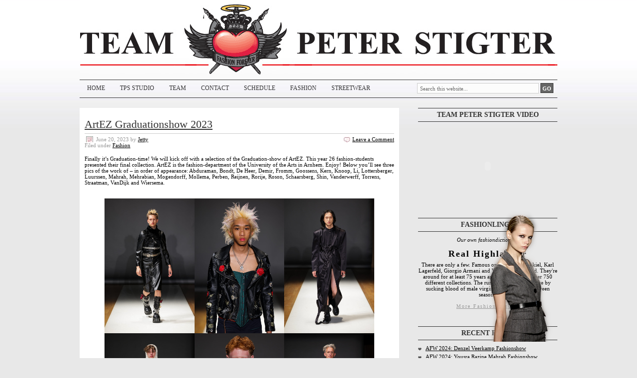

--- FILE ---
content_type: text/html; charset=UTF-8
request_url: https://www.teampeterstigter.com/tag/artez-graduation-show-2023/
body_size: 19242
content:
<!DOCTYPE html PUBLIC "-//W3C//DTD XHTML 1.0 Transitional//EN" "http://www.w3.org/TR/xhtml1/DTD/xhtml1-transitional.dtd">
<html xmlns="http://www.w3.org/1999/xhtml" dir="ltr" lang="en-US" xml:lang="en-US" prefix="og: https://ogp.me/ns#">
<head profile="http://gmpg.org/xfn/11">

<meta http-equiv="Content-Type" content="text/html; charset=UTF-8"/>
<meta name="distribution" content="global"/>
<meta name="robots" content="follow, all"/>
<meta name="language" content="en"/>
<meta property="fb:admins" content="726302057"/>

<title>ArtEZ Graduation Show 2023 | Team Peter Stigter, catwalk show, streetwear and fashion photography : Team Peter Stigter, catwalk show, streetwear and fashion photography</title>
<link rel="Shortcut Icon" href="https://www.teampeterstigter.com/wp-content/themes/teamPeterStigter4/images/favicon.ico" type="image/x-icon"/>

<!--<script type="text/javascript" src="https://www.teampeterstigter.com/wp-content/themes/teamPeterStigter4/javascript/swfobject.js"></script>-->

<link rel="stylesheet" href="https://www.teampeterstigter.com/wp-content/cache/minify/A.c83dc.css.pagespeed.cf.mpu9jt8I-1.css" media="all"/>

<!--[if lte IE 6]>
<link rel="stylesheet" type="text/css" href="https://www.teampeterstigter.com/wp-content/themes/teamPeterStigter4/style_ie6.css" />
<![endif]-->
<!--[if gte IE 7]>
<link rel="stylesheet" type="text/css" href="https://www.teampeterstigter.com/wp-content/themes/teamPeterStigter4/style_ie7.css" />
<![endif]-->

<link rel="alternate" type="application/rss+xml" title="Team Peter Stigter, catwalk show, streetwear and fashion photography RSS Feed" href="https://www.teampeterstigter.com/feed/"/>
<link rel="alternate" type="application/atom+xml" title="Team Peter Stigter, catwalk show, streetwear and fashion photography Atom Feed" href="https://www.teampeterstigter.com/feed/atom/"/>
<link rel="pingback" href="https://www.teampeterstigter.com/xmlrpc.php"/>


		<!-- All in One SEO 4.9.3 - aioseo.com -->
	<meta name="robots" content="max-image-preview:large"/>
	<link rel="canonical" href="https://www.teampeterstigter.com/tag/artez-graduation-show-2023/"/>
	<meta name="generator" content="All in One SEO (AIOSEO) 4.9.3"/>
		<script type="application/ld+json" class="aioseo-schema">
			{"@context":"https:\/\/schema.org","@graph":[{"@type":"BreadcrumbList","@id":"https:\/\/www.teampeterstigter.com\/tag\/artez-graduation-show-2023\/#breadcrumblist","itemListElement":[{"@type":"ListItem","@id":"https:\/\/www.teampeterstigter.com#listItem","position":1,"name":"Home","item":"https:\/\/www.teampeterstigter.com","nextItem":{"@type":"ListItem","@id":"https:\/\/www.teampeterstigter.com\/tag\/artez-graduation-show-2023\/#listItem","name":"ArtEZ Graduation Show 2023"}},{"@type":"ListItem","@id":"https:\/\/www.teampeterstigter.com\/tag\/artez-graduation-show-2023\/#listItem","position":2,"name":"ArtEZ Graduation Show 2023","previousItem":{"@type":"ListItem","@id":"https:\/\/www.teampeterstigter.com#listItem","name":"Home"}}]},{"@type":"CollectionPage","@id":"https:\/\/www.teampeterstigter.com\/tag\/artez-graduation-show-2023\/#collectionpage","url":"https:\/\/www.teampeterstigter.com\/tag\/artez-graduation-show-2023\/","name":"ArtEZ Graduation Show 2023 | Team Peter Stigter, catwalk show, streetwear and fashion photography","inLanguage":"en-US","isPartOf":{"@id":"https:\/\/www.teampeterstigter.com\/#website"},"breadcrumb":{"@id":"https:\/\/www.teampeterstigter.com\/tag\/artez-graduation-show-2023\/#breadcrumblist"}},{"@type":"Organization","@id":"https:\/\/www.teampeterstigter.com\/#organization","name":"Team Peter Stigter, catwalk show, streetwear and fashion photography","description":"Latest fashion catwalk and runway shows from Milan, Paris, New York, Amsterdam, London. Text and image.","url":"https:\/\/www.teampeterstigter.com\/"},{"@type":"WebSite","@id":"https:\/\/www.teampeterstigter.com\/#website","url":"https:\/\/www.teampeterstigter.com\/","name":"Team Peter Stigter, catwalk show, streetwear and fashion photography","description":"Latest fashion catwalk and runway shows from Milan, Paris, New York, Amsterdam, London. Text and image.","inLanguage":"en-US","publisher":{"@id":"https:\/\/www.teampeterstigter.com\/#organization"}}]}
		</script>
		<!-- All in One SEO -->

<link rel="alternate" type="application/rss+xml" title="Team Peter Stigter, catwalk show, streetwear and fashion photography &raquo; ArtEZ Graduation Show 2023 Tag Feed" href="https://www.teampeterstigter.com/tag/artez-graduation-show-2023/feed/"/>
<style id='wp-img-auto-sizes-contain-inline-css' type='text/css'>img:is([sizes=auto i],[sizes^="auto," i]){contain-intrinsic-size:3000px 1500px}</style>
<link rel="stylesheet" href="https://www.teampeterstigter.com/wp-content/cache/minify/A.72d07.css.pagespeed.cf.MmPY8vtOIV.css" media="all"/>

<style id='wp-emoji-styles-inline-css' type='text/css'>img.wp-smiley,img.emoji{display:inline!important;border:none!important;box-shadow:none!important;height:1em!important;width:1em!important;margin:0 .07em!important;vertical-align:-.1em!important;background:none!important;padding:0!important}</style>
<link rel="stylesheet" href="https://www.teampeterstigter.com/wp-content/cache/minify/A.a5ff7.css.pagespeed.cf.Ey8Q_jRO3Z.css" media="all"/>

<style id='wp-block-gallery-inline-css' type='text/css'>.blocks-gallery-grid:not(.has-nested-images),.wp-block-gallery:not(.has-nested-images){display:flex;flex-wrap:wrap;list-style-type:none;margin:0;padding:0}.blocks-gallery-grid:not(.has-nested-images) .blocks-gallery-image,.blocks-gallery-grid:not(.has-nested-images) .blocks-gallery-item,.wp-block-gallery:not(.has-nested-images) .blocks-gallery-image,.wp-block-gallery:not(.has-nested-images) .blocks-gallery-item{display:flex;flex-direction:column;flex-grow:1;justify-content:center;margin:0 1em 1em 0;position:relative;width:calc(50% - 1em)}.blocks-gallery-grid:not(.has-nested-images) .blocks-gallery-image:nth-of-type(2n),.blocks-gallery-grid:not(.has-nested-images) .blocks-gallery-item:nth-of-type(2n),.wp-block-gallery:not(.has-nested-images) .blocks-gallery-image:nth-of-type(2n),.wp-block-gallery:not(.has-nested-images) .blocks-gallery-item:nth-of-type(2n){margin-right:0}.blocks-gallery-grid:not(.has-nested-images) .blocks-gallery-image figure,.blocks-gallery-grid:not(.has-nested-images) .blocks-gallery-item figure,.wp-block-gallery:not(.has-nested-images) .blocks-gallery-image figure,.wp-block-gallery:not(.has-nested-images) .blocks-gallery-item figure{align-items:flex-end;display:flex;height:100%;justify-content:flex-start;margin:0}.blocks-gallery-grid:not(.has-nested-images) .blocks-gallery-image img,.blocks-gallery-grid:not(.has-nested-images) .blocks-gallery-item img,.wp-block-gallery:not(.has-nested-images) .blocks-gallery-image img,.wp-block-gallery:not(.has-nested-images) .blocks-gallery-item img{display:block;height:auto;max-width:100%;width:auto}.blocks-gallery-grid:not(.has-nested-images) .blocks-gallery-image figcaption,.blocks-gallery-grid:not(.has-nested-images) .blocks-gallery-item figcaption,.wp-block-gallery:not(.has-nested-images) .blocks-gallery-image figcaption,.wp-block-gallery:not(.has-nested-images) .blocks-gallery-item figcaption{background:linear-gradient(0deg,#000000b3,#0000004d 70%,#0000);bottom:0;box-sizing:border-box;color:#fff;font-size:.8em;margin:0;max-height:100%;overflow:auto;padding:3em .77em .7em;position:absolute;text-align:center;width:100%;z-index:2}.blocks-gallery-grid:not(.has-nested-images) .blocks-gallery-image figcaption img,.blocks-gallery-grid:not(.has-nested-images) .blocks-gallery-item figcaption img,.wp-block-gallery:not(.has-nested-images) .blocks-gallery-image figcaption img,.wp-block-gallery:not(.has-nested-images) .blocks-gallery-item figcaption img{display:inline}.blocks-gallery-grid:not(.has-nested-images) figcaption,.wp-block-gallery:not(.has-nested-images) figcaption{flex-grow:1}.blocks-gallery-grid:not(.has-nested-images).is-cropped .blocks-gallery-image a,.blocks-gallery-grid:not(.has-nested-images).is-cropped .blocks-gallery-image img,.blocks-gallery-grid:not(.has-nested-images).is-cropped .blocks-gallery-item a,.blocks-gallery-grid:not(.has-nested-images).is-cropped .blocks-gallery-item img,.wp-block-gallery:not(.has-nested-images).is-cropped .blocks-gallery-image a,.wp-block-gallery:not(.has-nested-images).is-cropped .blocks-gallery-image img,.wp-block-gallery:not(.has-nested-images).is-cropped .blocks-gallery-item a,.wp-block-gallery:not(.has-nested-images).is-cropped .blocks-gallery-item img{flex:1;height:100%;object-fit:cover;width:100%}.blocks-gallery-grid:not(.has-nested-images).columns-1 .blocks-gallery-image,.blocks-gallery-grid:not(.has-nested-images).columns-1 .blocks-gallery-item,.wp-block-gallery:not(.has-nested-images).columns-1 .blocks-gallery-image,.wp-block-gallery:not(.has-nested-images).columns-1 .blocks-gallery-item{margin-right:0;width:100%}@media (min-width:600px){.blocks-gallery-grid:not(.has-nested-images).columns-3 .blocks-gallery-image,.blocks-gallery-grid:not(.has-nested-images).columns-3 .blocks-gallery-item,.wp-block-gallery:not(.has-nested-images).columns-3 .blocks-gallery-image,.wp-block-gallery:not(.has-nested-images).columns-3 .blocks-gallery-item{margin-right:1em;width:calc(33.33333% - .66667em)}.blocks-gallery-grid:not(.has-nested-images).columns-4 .blocks-gallery-image,.blocks-gallery-grid:not(.has-nested-images).columns-4 .blocks-gallery-item,.wp-block-gallery:not(.has-nested-images).columns-4 .blocks-gallery-image,.wp-block-gallery:not(.has-nested-images).columns-4 .blocks-gallery-item{margin-right:1em;width:calc(25% - .75em)}.blocks-gallery-grid:not(.has-nested-images).columns-5 .blocks-gallery-image,.blocks-gallery-grid:not(.has-nested-images).columns-5 .blocks-gallery-item,.wp-block-gallery:not(.has-nested-images).columns-5 .blocks-gallery-image,.wp-block-gallery:not(.has-nested-images).columns-5 .blocks-gallery-item{margin-right:1em;width:calc(20% - .8em)}.blocks-gallery-grid:not(.has-nested-images).columns-6 .blocks-gallery-image,.blocks-gallery-grid:not(.has-nested-images).columns-6 .blocks-gallery-item,.wp-block-gallery:not(.has-nested-images).columns-6 .blocks-gallery-image,.wp-block-gallery:not(.has-nested-images).columns-6 .blocks-gallery-item{margin-right:1em;width:calc(16.66667% - .83333em)}.blocks-gallery-grid:not(.has-nested-images).columns-7 .blocks-gallery-image,.blocks-gallery-grid:not(.has-nested-images).columns-7 .blocks-gallery-item,.wp-block-gallery:not(.has-nested-images).columns-7 .blocks-gallery-image,.wp-block-gallery:not(.has-nested-images).columns-7 .blocks-gallery-item{margin-right:1em;width:calc(14.28571% - .85714em)}.blocks-gallery-grid:not(.has-nested-images).columns-8 .blocks-gallery-image,.blocks-gallery-grid:not(.has-nested-images).columns-8 .blocks-gallery-item,.wp-block-gallery:not(.has-nested-images).columns-8 .blocks-gallery-image,.wp-block-gallery:not(.has-nested-images).columns-8 .blocks-gallery-item{margin-right:1em;width:calc(12.5% - .875em)}.blocks-gallery-grid:not(.has-nested-images).columns-1 .blocks-gallery-image:nth-of-type(1n),.blocks-gallery-grid:not(.has-nested-images).columns-1 .blocks-gallery-item:nth-of-type(1n),.blocks-gallery-grid:not(.has-nested-images).columns-2 .blocks-gallery-image:nth-of-type(2n),.blocks-gallery-grid:not(.has-nested-images).columns-2 .blocks-gallery-item:nth-of-type(2n),.blocks-gallery-grid:not(.has-nested-images).columns-3 .blocks-gallery-image:nth-of-type(3n),.blocks-gallery-grid:not(.has-nested-images).columns-3 .blocks-gallery-item:nth-of-type(3n),.blocks-gallery-grid:not(.has-nested-images).columns-4 .blocks-gallery-image:nth-of-type(4n),.blocks-gallery-grid:not(.has-nested-images).columns-4 .blocks-gallery-item:nth-of-type(4n),.blocks-gallery-grid:not(.has-nested-images).columns-5 .blocks-gallery-image:nth-of-type(5n),.blocks-gallery-grid:not(.has-nested-images).columns-5 .blocks-gallery-item:nth-of-type(5n),.blocks-gallery-grid:not(.has-nested-images).columns-6 .blocks-gallery-image:nth-of-type(6n),.blocks-gallery-grid:not(.has-nested-images).columns-6 .blocks-gallery-item:nth-of-type(6n),.blocks-gallery-grid:not(.has-nested-images).columns-7 .blocks-gallery-image:nth-of-type(7n),.blocks-gallery-grid:not(.has-nested-images).columns-7 .blocks-gallery-item:nth-of-type(7n),.blocks-gallery-grid:not(.has-nested-images).columns-8 .blocks-gallery-image:nth-of-type(8n),.blocks-gallery-grid:not(.has-nested-images).columns-8 .blocks-gallery-item:nth-of-type(8n),.wp-block-gallery:not(.has-nested-images).columns-1 .blocks-gallery-image:nth-of-type(1n),.wp-block-gallery:not(.has-nested-images).columns-1 .blocks-gallery-item:nth-of-type(1n),.wp-block-gallery:not(.has-nested-images).columns-2 .blocks-gallery-image:nth-of-type(2n),.wp-block-gallery:not(.has-nested-images).columns-2 .blocks-gallery-item:nth-of-type(2n),.wp-block-gallery:not(.has-nested-images).columns-3 .blocks-gallery-image:nth-of-type(3n),.wp-block-gallery:not(.has-nested-images).columns-3 .blocks-gallery-item:nth-of-type(3n),.wp-block-gallery:not(.has-nested-images).columns-4 .blocks-gallery-image:nth-of-type(4n),.wp-block-gallery:not(.has-nested-images).columns-4 .blocks-gallery-item:nth-of-type(4n),.wp-block-gallery:not(.has-nested-images).columns-5 .blocks-gallery-image:nth-of-type(5n),.wp-block-gallery:not(.has-nested-images).columns-5 .blocks-gallery-item:nth-of-type(5n),.wp-block-gallery:not(.has-nested-images).columns-6 .blocks-gallery-image:nth-of-type(6n),.wp-block-gallery:not(.has-nested-images).columns-6 .blocks-gallery-item:nth-of-type(6n),.wp-block-gallery:not(.has-nested-images).columns-7 .blocks-gallery-image:nth-of-type(7n),.wp-block-gallery:not(.has-nested-images).columns-7 .blocks-gallery-item:nth-of-type(7n),.wp-block-gallery:not(.has-nested-images).columns-8 .blocks-gallery-image:nth-of-type(8n),.wp-block-gallery:not(.has-nested-images).columns-8 .blocks-gallery-item:nth-of-type(8n){margin-right:0}}.blocks-gallery-grid:not(.has-nested-images) .blocks-gallery-image:last-child,.blocks-gallery-grid:not(.has-nested-images) .blocks-gallery-item:last-child,.wp-block-gallery:not(.has-nested-images) .blocks-gallery-image:last-child,.wp-block-gallery:not(.has-nested-images) .blocks-gallery-item:last-child{margin-right:0}.blocks-gallery-grid:not(.has-nested-images).alignleft,.blocks-gallery-grid:not(.has-nested-images).alignright,.wp-block-gallery:not(.has-nested-images).alignleft,.wp-block-gallery:not(.has-nested-images).alignright{max-width:420px;width:100%}.blocks-gallery-grid:not(.has-nested-images).aligncenter .blocks-gallery-item figure,.wp-block-gallery:not(.has-nested-images).aligncenter .blocks-gallery-item figure{justify-content:center}.wp-block-gallery:not(.is-cropped) .blocks-gallery-item{align-self:flex-start}figure.wp-block-gallery.has-nested-images{align-items:normal}.wp-block-gallery.has-nested-images figure.wp-block-image:not(#individual-image){margin:0;width:calc(50% - var(--wp--style--unstable-gallery-gap, 16px)/2)}.wp-block-gallery.has-nested-images figure.wp-block-image{box-sizing:border-box;display:flex;flex-direction:column;flex-grow:1;justify-content:center;max-width:100%;position:relative}.wp-block-gallery.has-nested-images figure.wp-block-image>a,.wp-block-gallery.has-nested-images figure.wp-block-image>div{flex-direction:column;flex-grow:1;margin:0}.wp-block-gallery.has-nested-images figure.wp-block-image img{display:block;height:auto;max-width:100%!important;width:auto}.wp-block-gallery.has-nested-images figure.wp-block-image figcaption,.wp-block-gallery.has-nested-images figure.wp-block-image:has(figcaption):before{bottom:0;left:0;max-height:100%;position:absolute;right:0}.wp-block-gallery.has-nested-images figure.wp-block-image:has(figcaption):before{backdrop-filter:blur(3px);content:"";height:100%;-webkit-mask-image:linear-gradient(0deg,#000 20%,#0000);mask-image:linear-gradient(0deg,#000 20%,#0000);max-height:40%;pointer-events:none}.wp-block-gallery.has-nested-images figure.wp-block-image figcaption{box-sizing:border-box;color:#fff;font-size:13px;margin:0;overflow:auto;padding:1em;text-align:center;text-shadow:0 0 1.5px #000}.wp-block-gallery.has-nested-images figure.wp-block-image figcaption::-webkit-scrollbar{height:12px;width:12px}.wp-block-gallery.has-nested-images figure.wp-block-image figcaption::-webkit-scrollbar-track{background-color:initial}.wp-block-gallery.has-nested-images figure.wp-block-image figcaption::-webkit-scrollbar-thumb{background-clip:padding-box;background-color:initial;border:3px solid #0000;border-radius:8px}.wp-block-gallery.has-nested-images figure.wp-block-image figcaption:focus-within::-webkit-scrollbar-thumb,.wp-block-gallery.has-nested-images figure.wp-block-image figcaption:focus::-webkit-scrollbar-thumb,.wp-block-gallery.has-nested-images figure.wp-block-image figcaption:hover::-webkit-scrollbar-thumb{background-color:#fffc}.wp-block-gallery.has-nested-images figure.wp-block-image figcaption{scrollbar-color:#0000 #0000;scrollbar-gutter:stable both-edges;scrollbar-width:thin}.wp-block-gallery.has-nested-images figure.wp-block-image figcaption:focus,.wp-block-gallery.has-nested-images figure.wp-block-image figcaption:focus-within,.wp-block-gallery.has-nested-images figure.wp-block-image figcaption:hover{scrollbar-color:#fffc #0000}.wp-block-gallery.has-nested-images figure.wp-block-image figcaption{will-change:transform}@media (hover:none){.wp-block-gallery.has-nested-images figure.wp-block-image figcaption{scrollbar-color:#fffc #0000}}.wp-block-gallery.has-nested-images figure.wp-block-image figcaption{background:linear-gradient(0deg,#0006,#0000)}.wp-block-gallery.has-nested-images figure.wp-block-image figcaption img{display:inline}.wp-block-gallery.has-nested-images figure.wp-block-image figcaption a{color:inherit}.wp-block-gallery.has-nested-images figure.wp-block-image.has-custom-border img{box-sizing:border-box}.wp-block-gallery.has-nested-images figure.wp-block-image.has-custom-border>a,.wp-block-gallery.has-nested-images figure.wp-block-image.has-custom-border>div,.wp-block-gallery.has-nested-images figure.wp-block-image.is-style-rounded>a,.wp-block-gallery.has-nested-images figure.wp-block-image.is-style-rounded>div{flex:1 1 auto}.wp-block-gallery.has-nested-images figure.wp-block-image.has-custom-border figcaption,.wp-block-gallery.has-nested-images figure.wp-block-image.is-style-rounded figcaption{background:none;color:inherit;flex:initial;margin:0;padding:10px 10px 9px;position:relative;text-shadow:none}.wp-block-gallery.has-nested-images figure.wp-block-image.has-custom-border:before,.wp-block-gallery.has-nested-images figure.wp-block-image.is-style-rounded:before{content:none}.wp-block-gallery.has-nested-images figcaption{flex-basis:100%;flex-grow:1;text-align:center}.wp-block-gallery.has-nested-images:not(.is-cropped) figure.wp-block-image:not(#individual-image){margin-bottom:auto;margin-top:0}.wp-block-gallery.has-nested-images.is-cropped figure.wp-block-image:not(#individual-image){align-self:inherit}.wp-block-gallery.has-nested-images.is-cropped figure.wp-block-image:not(#individual-image)>a,.wp-block-gallery.has-nested-images.is-cropped figure.wp-block-image:not(#individual-image)>div:not(.components-drop-zone){display:flex}.wp-block-gallery.has-nested-images.is-cropped figure.wp-block-image:not(#individual-image) a,.wp-block-gallery.has-nested-images.is-cropped figure.wp-block-image:not(#individual-image) img{flex:1 0 0%;height:100%;object-fit:cover;width:100%}.wp-block-gallery.has-nested-images.columns-1 figure.wp-block-image:not(#individual-image){width:100%}@media (min-width:600px){.wp-block-gallery.has-nested-images.columns-3 figure.wp-block-image:not(#individual-image){width:calc(33.33333% - var(--wp--style--unstable-gallery-gap, 16px)*.66667)}.wp-block-gallery.has-nested-images.columns-4 figure.wp-block-image:not(#individual-image){width:calc(25% - var(--wp--style--unstable-gallery-gap, 16px)*.75)}.wp-block-gallery.has-nested-images.columns-5 figure.wp-block-image:not(#individual-image){width:calc(20% - var(--wp--style--unstable-gallery-gap, 16px)*.8)}.wp-block-gallery.has-nested-images.columns-6 figure.wp-block-image:not(#individual-image){width:calc(16.66667% - var(--wp--style--unstable-gallery-gap, 16px)*.83333)}.wp-block-gallery.has-nested-images.columns-7 figure.wp-block-image:not(#individual-image){width:calc(14.28571% - var(--wp--style--unstable-gallery-gap, 16px)*.85714)}.wp-block-gallery.has-nested-images.columns-8 figure.wp-block-image:not(#individual-image){width:calc(12.5% - var(--wp--style--unstable-gallery-gap, 16px)*.875)}.wp-block-gallery.has-nested-images.columns-default figure.wp-block-image:not(#individual-image){width:calc(33.33% - var(--wp--style--unstable-gallery-gap, 16px)*.66667)}.wp-block-gallery.has-nested-images.columns-default figure.wp-block-image:not(#individual-image):first-child:nth-last-child(2),.wp-block-gallery.has-nested-images.columns-default figure.wp-block-image:not(#individual-image):first-child:nth-last-child(2)~figure.wp-block-image:not(#individual-image){width:calc(50% - var(--wp--style--unstable-gallery-gap, 16px)*.5)}.wp-block-gallery.has-nested-images.columns-default figure.wp-block-image:not(#individual-image):first-child:last-child{width:100%}}.wp-block-gallery.has-nested-images.alignleft,.wp-block-gallery.has-nested-images.alignright{max-width:420px;width:100%}.wp-block-gallery.has-nested-images.aligncenter{justify-content:center}</style>
<style id='wp-block-image-inline-css' type='text/css'>.wp-block-image>a,.wp-block-image>figure>a{display:inline-block}.wp-block-image img{box-sizing:border-box;height:auto;max-width:100%;vertical-align:bottom}@media not (prefers-reduced-motion){.wp-block-image img.hide{visibility:hidden}.wp-block-image img.show{animation:show-content-image .4s}}.wp-block-image[style*="border-radius"] img,.wp-block-image[style*="border-radius"]>a{border-radius:inherit}.wp-block-image.has-custom-border img{box-sizing:border-box}.wp-block-image.aligncenter{text-align:center}.wp-block-image.alignfull>a,.wp-block-image.alignwide>a{width:100%}.wp-block-image.alignfull img,.wp-block-image.alignwide img{height:auto;width:100%}.wp-block-image .aligncenter,.wp-block-image .alignleft,.wp-block-image .alignright,.wp-block-image.aligncenter,.wp-block-image.alignleft,.wp-block-image.alignright{display:table}.wp-block-image .aligncenter>figcaption,.wp-block-image .alignleft>figcaption,.wp-block-image .alignright>figcaption,.wp-block-image.aligncenter>figcaption,.wp-block-image.alignleft>figcaption,.wp-block-image.alignright>figcaption{caption-side:bottom;display:table-caption}.wp-block-image .alignleft{float:left;margin:.5em 1em .5em 0}.wp-block-image .alignright{float:right;margin:.5em 0 .5em 1em}.wp-block-image .aligncenter{margin-left:auto;margin-right:auto}.wp-block-image :where(figcaption){margin-bottom:1em;margin-top:.5em}.wp-block-image.is-style-circle-mask img{border-radius:9999px}@supports ((-webkit-mask-image:none) or (mask-image:none)) or (-webkit-mask-image:none){.wp-block-image.is-style-circle-mask img{border-radius:0;-webkit-mask-image:url('data:image/svg+xml;utf8,<svg viewBox="0 0 100 100" xmlns="http://www.w3.org/2000/svg"><circle cx="50" cy="50" r="50"/></svg>');mask-image:url('data:image/svg+xml;utf8,<svg viewBox="0 0 100 100" xmlns="http://www.w3.org/2000/svg"><circle cx="50" cy="50" r="50"/></svg>');mask-mode:alpha;-webkit-mask-position:center;mask-position:center;-webkit-mask-repeat:no-repeat;mask-repeat:no-repeat;-webkit-mask-size:contain;mask-size:contain}}:root :where(.wp-block-image.is-style-rounded img,.wp-block-image .is-style-rounded img){border-radius:9999px}.wp-block-image figure{margin:0}.wp-lightbox-container{display:flex;flex-direction:column;position:relative}.wp-lightbox-container img{cursor:zoom-in}.wp-lightbox-container img:hover+button{opacity:1}.wp-lightbox-container button{align-items:center;backdrop-filter:blur(16px) saturate(180%);background-color:#5a5a5a40;border:none;border-radius:4px;cursor:zoom-in;display:flex;height:20px;justify-content:center;opacity:0;padding:0;position:absolute;right:16px;text-align:center;top:16px;width:20px;z-index:100}@media not (prefers-reduced-motion){.wp-lightbox-container button{transition:opacity .2s ease}}.wp-lightbox-container button:focus-visible{outline:3px auto #5a5a5a40;outline:3px auto -webkit-focus-ring-color;outline-offset:3px}.wp-lightbox-container button:hover{cursor:pointer;opacity:1}.wp-lightbox-container button:focus{opacity:1}.wp-lightbox-container button:focus,.wp-lightbox-container button:hover,.wp-lightbox-container button:not(:hover):not(:active):not(.has-background){background-color:#5a5a5a40;border:none}.wp-lightbox-overlay{box-sizing:border-box;cursor:zoom-out;height:100vh;left:0;overflow:hidden;position:fixed;top:0;visibility:hidden;width:100%;z-index:100000}.wp-lightbox-overlay .close-button{align-items:center;cursor:pointer;display:flex;justify-content:center;min-height:40px;min-width:40px;padding:0;position:absolute;right:calc(env(safe-area-inset-right) + 16px);top:calc(env(safe-area-inset-top) + 16px);z-index:5000000}.wp-lightbox-overlay .close-button:focus,.wp-lightbox-overlay .close-button:hover,.wp-lightbox-overlay .close-button:not(:hover):not(:active):not(.has-background){background:none;border:none}.wp-lightbox-overlay .lightbox-image-container{height:var(--wp--lightbox-container-height);left:50%;overflow:hidden;position:absolute;top:50%;transform:translate(-50%,-50%);transform-origin:top left;width:var(--wp--lightbox-container-width);z-index:9999999999}.wp-lightbox-overlay .wp-block-image{align-items:center;box-sizing:border-box;display:flex;height:100%;justify-content:center;margin:0;position:relative;transform-origin:0 0;width:100%;z-index:3000000}.wp-lightbox-overlay .wp-block-image img{height:var(--wp--lightbox-image-height);min-height:var(--wp--lightbox-image-height);min-width:var(--wp--lightbox-image-width);width:var(--wp--lightbox-image-width)}.wp-lightbox-overlay .wp-block-image figcaption{display:none}.wp-lightbox-overlay button{background:none;border:none}.wp-lightbox-overlay .scrim{background-color:#fff;height:100%;opacity:.9;position:absolute;width:100%;z-index:2000000}.wp-lightbox-overlay.active{visibility:visible}@media not (prefers-reduced-motion){.wp-lightbox-overlay.active{animation:turn-on-visibility .25s both}.wp-lightbox-overlay.active img{animation:turn-on-visibility .35s both}.wp-lightbox-overlay.show-closing-animation:not(.active){animation:turn-off-visibility .35s both}.wp-lightbox-overlay.show-closing-animation:not(.active) img{animation:turn-off-visibility .25s both}.wp-lightbox-overlay.zoom.active{animation:none;opacity:1;visibility:visible}.wp-lightbox-overlay.zoom.active .lightbox-image-container{animation:lightbox-zoom-in .4s}.wp-lightbox-overlay.zoom.active .lightbox-image-container img{animation:none}.wp-lightbox-overlay.zoom.active .scrim{animation:turn-on-visibility .4s forwards}.wp-lightbox-overlay.zoom.show-closing-animation:not(.active){animation:none}.wp-lightbox-overlay.zoom.show-closing-animation:not(.active) .lightbox-image-container{animation:lightbox-zoom-out .4s}.wp-lightbox-overlay.zoom.show-closing-animation:not(.active) .lightbox-image-container img{animation:none}.wp-lightbox-overlay.zoom.show-closing-animation:not(.active) .scrim{animation:turn-off-visibility .4s forwards}}@keyframes show-content-image{0%{visibility:hidden}99%{visibility:hidden}to{visibility:visible}}@keyframes turn-on-visibility{0%{opacity:0}to{opacity:1}}@keyframes turn-off-visibility{0%{opacity:1;visibility:visible}99%{opacity:0;visibility:visible}to{opacity:0;visibility:hidden}}@keyframes lightbox-zoom-in{0%{transform:translate(calc((-100vw + var(--wp--lightbox-scrollbar-width))/2 + var(--wp--lightbox-initial-left-position)),calc(-50vh + var(--wp--lightbox-initial-top-position))) scale(var(--wp--lightbox-scale))}to{transform:translate(-50%,-50%) scale(1)}}@keyframes lightbox-zoom-out{0%{transform:translate(-50%,-50%) scale(1);visibility:visible}99%{visibility:visible}to{transform:translate(calc((-100vw + var(--wp--lightbox-scrollbar-width))/2 + var(--wp--lightbox-initial-left-position)),calc(-50vh + var(--wp--lightbox-initial-top-position))) scale(var(--wp--lightbox-scale));visibility:hidden}}</style>
<style id='wp-block-paragraph-inline-css' type='text/css'>.is-small-text{font-size:.875em}.is-regular-text{font-size:1em}.is-large-text{font-size:2.25em}.is-larger-text{font-size:3em}.has-drop-cap:not(:focus):first-letter{float:left;font-size:8.4em;font-style:normal;font-weight:100;line-height:.68;margin:.05em .1em 0 0;text-transform:uppercase}body.rtl .has-drop-cap:not(:focus):first-letter{float:none;margin-left:.1em}p.has-drop-cap.has-background{overflow:hidden}:root :where(p.has-background){padding:1.25em 2.375em}:where(p.has-text-color:not(.has-link-color)) a{color:inherit}p.has-text-align-left[style*="writing-mode:vertical-lr"],p.has-text-align-right[style*="writing-mode:vertical-rl"]{rotate:180deg}</style>
<style id='global-styles-inline-css' type='text/css'>:root{--wp--preset--aspect-ratio--square:1;--wp--preset--aspect-ratio--4-3: 4/3;--wp--preset--aspect-ratio--3-4: 3/4;--wp--preset--aspect-ratio--3-2: 3/2;--wp--preset--aspect-ratio--2-3: 2/3;--wp--preset--aspect-ratio--16-9: 16/9;--wp--preset--aspect-ratio--9-16: 9/16;--wp--preset--color--black:#000;--wp--preset--color--cyan-bluish-gray:#abb8c3;--wp--preset--color--white:#fff;--wp--preset--color--pale-pink:#f78da7;--wp--preset--color--vivid-red:#cf2e2e;--wp--preset--color--luminous-vivid-orange:#ff6900;--wp--preset--color--luminous-vivid-amber:#fcb900;--wp--preset--color--light-green-cyan:#7bdcb5;--wp--preset--color--vivid-green-cyan:#00d084;--wp--preset--color--pale-cyan-blue:#8ed1fc;--wp--preset--color--vivid-cyan-blue:#0693e3;--wp--preset--color--vivid-purple:#9b51e0;--wp--preset--gradient--vivid-cyan-blue-to-vivid-purple:linear-gradient(135deg,#0693e3 0%,#9b51e0 100%);--wp--preset--gradient--light-green-cyan-to-vivid-green-cyan:linear-gradient(135deg,#7adcb4 0%,#00d082 100%);--wp--preset--gradient--luminous-vivid-amber-to-luminous-vivid-orange:linear-gradient(135deg,#fcb900 0%,#ff6900 100%);--wp--preset--gradient--luminous-vivid-orange-to-vivid-red:linear-gradient(135deg,#ff6900 0%,#cf2e2e 100%);--wp--preset--gradient--very-light-gray-to-cyan-bluish-gray:linear-gradient(135deg,#eee 0%,#a9b8c3 100%);--wp--preset--gradient--cool-to-warm-spectrum:linear-gradient(135deg,#4aeadc 0%,#9778d1 20%,#cf2aba 40%,#ee2c82 60%,#fb6962 80%,#fef84c 100%);--wp--preset--gradient--blush-light-purple:linear-gradient(135deg,#ffceec 0%,#9896f0 100%);--wp--preset--gradient--blush-bordeaux:linear-gradient(135deg,#fecda5 0%,#fe2d2d 50%,#6b003e 100%);--wp--preset--gradient--luminous-dusk:linear-gradient(135deg,#ffcb70 0%,#c751c0 50%,#4158d0 100%);--wp--preset--gradient--pale-ocean:linear-gradient(135deg,#fff5cb 0%,#b6e3d4 50%,#33a7b5 100%);--wp--preset--gradient--electric-grass:linear-gradient(135deg,#caf880 0%,#71ce7e 100%);--wp--preset--gradient--midnight:linear-gradient(135deg,#020381 0%,#2874fc 100%);--wp--preset--font-size--small:13px;--wp--preset--font-size--medium:20px;--wp--preset--font-size--large:36px;--wp--preset--font-size--x-large:42px;--wp--preset--spacing--20:.44rem;--wp--preset--spacing--30:.67rem;--wp--preset--spacing--40:1rem;--wp--preset--spacing--50:1.5rem;--wp--preset--spacing--60:2.25rem;--wp--preset--spacing--70:3.38rem;--wp--preset--spacing--80:5.06rem;--wp--preset--shadow--natural:6px 6px 9px rgba(0,0,0,.2);--wp--preset--shadow--deep:12px 12px 50px rgba(0,0,0,.4);--wp--preset--shadow--sharp:6px 6px 0 rgba(0,0,0,.2);--wp--preset--shadow--outlined:6px 6px 0 -3px #fff , 6px 6px #000;--wp--preset--shadow--crisp:6px 6px 0 #000}:where(.is-layout-flex){gap:.5em}:where(.is-layout-grid){gap:.5em}body .is-layout-flex{display:flex}.is-layout-flex{flex-wrap:wrap;align-items:center}.is-layout-flex > :is(*, div){margin:0}body .is-layout-grid{display:grid}.is-layout-grid > :is(*, div){margin:0}:where(.wp-block-columns.is-layout-flex){gap:2em}:where(.wp-block-columns.is-layout-grid){gap:2em}:where(.wp-block-post-template.is-layout-flex){gap:1.25em}:where(.wp-block-post-template.is-layout-grid){gap:1.25em}.has-black-color{color:var(--wp--preset--color--black)!important}.has-cyan-bluish-gray-color{color:var(--wp--preset--color--cyan-bluish-gray)!important}.has-white-color{color:var(--wp--preset--color--white)!important}.has-pale-pink-color{color:var(--wp--preset--color--pale-pink)!important}.has-vivid-red-color{color:var(--wp--preset--color--vivid-red)!important}.has-luminous-vivid-orange-color{color:var(--wp--preset--color--luminous-vivid-orange)!important}.has-luminous-vivid-amber-color{color:var(--wp--preset--color--luminous-vivid-amber)!important}.has-light-green-cyan-color{color:var(--wp--preset--color--light-green-cyan)!important}.has-vivid-green-cyan-color{color:var(--wp--preset--color--vivid-green-cyan)!important}.has-pale-cyan-blue-color{color:var(--wp--preset--color--pale-cyan-blue)!important}.has-vivid-cyan-blue-color{color:var(--wp--preset--color--vivid-cyan-blue)!important}.has-vivid-purple-color{color:var(--wp--preset--color--vivid-purple)!important}.has-black-background-color{background-color:var(--wp--preset--color--black)!important}.has-cyan-bluish-gray-background-color{background-color:var(--wp--preset--color--cyan-bluish-gray)!important}.has-white-background-color{background-color:var(--wp--preset--color--white)!important}.has-pale-pink-background-color{background-color:var(--wp--preset--color--pale-pink)!important}.has-vivid-red-background-color{background-color:var(--wp--preset--color--vivid-red)!important}.has-luminous-vivid-orange-background-color{background-color:var(--wp--preset--color--luminous-vivid-orange)!important}.has-luminous-vivid-amber-background-color{background-color:var(--wp--preset--color--luminous-vivid-amber)!important}.has-light-green-cyan-background-color{background-color:var(--wp--preset--color--light-green-cyan)!important}.has-vivid-green-cyan-background-color{background-color:var(--wp--preset--color--vivid-green-cyan)!important}.has-pale-cyan-blue-background-color{background-color:var(--wp--preset--color--pale-cyan-blue)!important}.has-vivid-cyan-blue-background-color{background-color:var(--wp--preset--color--vivid-cyan-blue)!important}.has-vivid-purple-background-color{background-color:var(--wp--preset--color--vivid-purple)!important}.has-black-border-color{border-color:var(--wp--preset--color--black)!important}.has-cyan-bluish-gray-border-color{border-color:var(--wp--preset--color--cyan-bluish-gray)!important}.has-white-border-color{border-color:var(--wp--preset--color--white)!important}.has-pale-pink-border-color{border-color:var(--wp--preset--color--pale-pink)!important}.has-vivid-red-border-color{border-color:var(--wp--preset--color--vivid-red)!important}.has-luminous-vivid-orange-border-color{border-color:var(--wp--preset--color--luminous-vivid-orange)!important}.has-luminous-vivid-amber-border-color{border-color:var(--wp--preset--color--luminous-vivid-amber)!important}.has-light-green-cyan-border-color{border-color:var(--wp--preset--color--light-green-cyan)!important}.has-vivid-green-cyan-border-color{border-color:var(--wp--preset--color--vivid-green-cyan)!important}.has-pale-cyan-blue-border-color{border-color:var(--wp--preset--color--pale-cyan-blue)!important}.has-vivid-cyan-blue-border-color{border-color:var(--wp--preset--color--vivid-cyan-blue)!important}.has-vivid-purple-border-color{border-color:var(--wp--preset--color--vivid-purple)!important}.has-vivid-cyan-blue-to-vivid-purple-gradient-background{background:var(--wp--preset--gradient--vivid-cyan-blue-to-vivid-purple)!important}.has-light-green-cyan-to-vivid-green-cyan-gradient-background{background:var(--wp--preset--gradient--light-green-cyan-to-vivid-green-cyan)!important}.has-luminous-vivid-amber-to-luminous-vivid-orange-gradient-background{background:var(--wp--preset--gradient--luminous-vivid-amber-to-luminous-vivid-orange)!important}.has-luminous-vivid-orange-to-vivid-red-gradient-background{background:var(--wp--preset--gradient--luminous-vivid-orange-to-vivid-red)!important}.has-very-light-gray-to-cyan-bluish-gray-gradient-background{background:var(--wp--preset--gradient--very-light-gray-to-cyan-bluish-gray)!important}.has-cool-to-warm-spectrum-gradient-background{background:var(--wp--preset--gradient--cool-to-warm-spectrum)!important}.has-blush-light-purple-gradient-background{background:var(--wp--preset--gradient--blush-light-purple)!important}.has-blush-bordeaux-gradient-background{background:var(--wp--preset--gradient--blush-bordeaux)!important}.has-luminous-dusk-gradient-background{background:var(--wp--preset--gradient--luminous-dusk)!important}.has-pale-ocean-gradient-background{background:var(--wp--preset--gradient--pale-ocean)!important}.has-electric-grass-gradient-background{background:var(--wp--preset--gradient--electric-grass)!important}.has-midnight-gradient-background{background:var(--wp--preset--gradient--midnight)!important}.has-small-font-size{font-size:var(--wp--preset--font-size--small)!important}.has-medium-font-size{font-size:var(--wp--preset--font-size--medium)!important}.has-large-font-size{font-size:var(--wp--preset--font-size--large)!important}.has-x-large-font-size{font-size:var(--wp--preset--font-size--x-large)!important}</style>
<style id='core-block-supports-inline-css' type='text/css'>.wp-block-gallery.wp-block-gallery-1{--wp--style--unstable-gallery-gap:var(--wp--style--gallery-gap-default,var(--gallery-block--gutter-size,var(--wp--style--block-gap,.5em)));gap:var(--wp--style--gallery-gap-default,var(--gallery-block--gutter-size,var(--wp--style--block-gap,.5em)))}</style>

<style id='classic-theme-styles-inline-css' type='text/css'>.wp-block-button__link{color:#fff;background-color:#32373c;border-radius:9999px;box-shadow:none;text-decoration:none;padding:calc(.667em + 2px) calc(1.333em + 2px);font-size:1.125em}.wp-block-file__button{background:#32373c;color:#fff;text-decoration:none}</style>
<style media="all">html.slb_overlay object,html.slb_overlay embed,html.slb_overlay
iframe{visibility:hidden}html.slb_overlay #slb_viewer_wrap object,html.slb_overlay #slb_viewer_wrap embed,html.slb_overlay #slb_viewer_wrap
iframe{visibility:visible}</style>

<script src="https://www.teampeterstigter.com/wp-content/cache/minify/818c0.js.pagespeed.jm.Foc9yE8P47.js"></script>


<script type="text/javascript" id="colorbox-js-extra">//<![CDATA[
var jQueryColorboxSettingsArray={"jQueryColorboxVersion":"4.6.2","colorboxInline":"false","colorboxIframe":"false","colorboxGroupId":"","colorboxTitle":"","colorboxWidth":"false","colorboxHeight":"false","colorboxMaxWidth":"false","colorboxMaxHeight":"false","colorboxSlideshow":"true","colorboxSlideshowAuto":"false","colorboxScalePhotos":"false","colorboxPreloading":"true","colorboxOverlayClose":"true","colorboxLoop":"true","colorboxEscKey":"true","colorboxArrowKey":"true","colorboxScrolling":"true","colorboxOpacity":"0.85","colorboxTransition":"elastic","colorboxSpeed":"250","colorboxSlideshowSpeed":"2500","colorboxClose":"close","colorboxNext":"next","colorboxPrevious":"previous","colorboxSlideshowStart":"start slideshow","colorboxSlideshowStop":"stop slideshow","colorboxCurrent":"{current} of {total} images","colorboxXhrError":"This content failed to load.","colorboxImgError":"This image failed to load.","colorboxImageMaxWidth":"false","colorboxImageMaxHeight":"false","colorboxImageHeight":"false","colorboxImageWidth":"false","colorboxLinkHeight":"false","colorboxLinkWidth":"false","colorboxInitialHeight":"100","colorboxInitialWidth":"300","autoColorboxJavaScript":"","autoHideFlash":"","autoColorbox":"true","autoColorboxGalleries":"","addZoomOverlay":"","useGoogleJQuery":"","colorboxAddClassToLinks":""};
//]]></script>
<script src="https://www.teampeterstigter.com/wp-content/cache/minify/5e761.js.pagespeed.jm.3bP7TvjW18.js"></script>


<link rel="https://api.w.org/" href="https://www.teampeterstigter.com/wp-json/"/><link rel="alternate" title="JSON" type="application/json" href="https://www.teampeterstigter.com/wp-json/wp/v2/tags/2995"/><link rel="EditURI" type="application/rsd+xml" title="RSD" href="https://www.teampeterstigter.com/xmlrpc.php?rsd"/>
<meta name="generator" content="WordPress 6.9"/>

	<!-- begin gallery scripts -->
    <link rel="stylesheet" href="https://www.teampeterstigter.com/wp-content/plugins/featured-content-gallery/css/A.jd.gallery.css.php.pagespeed.cf.FShXuzmZ6a.css" type="text/css" media="screen" charset="utf-8"/>
	<link rel="stylesheet" href="https://www.teampeterstigter.com/wp-content/cache/minify/A.3c812.css.pagespeed.cf.u8N9UDF5nm.css" media="all"/>

	
	<script type="text/javascript" src="https://www.teampeterstigter.com/wp-content/plugins/featured-content-gallery/scripts/jd.gallery.js.php"></script>
	<script>//<![CDATA[
gallery.Transitions.extend({fadeslideleft:function(oldFx,newFx,oldPos,newPos){oldFx.options.transition=newFx.options.transition=Fx.Transitions.Cubic.easeOut;oldFx.options.duration=newFx.options.duration=1500;if(newPos>oldPos){newFx.start({left:[this.galleryElement.offsetWidth,0],opacity:1});oldFx.start({opacity:[1,0]});}else{newFx.start({opacity:[0,1]});oldFx.start({left:[0,this.galleryElement.offsetWidth],opacity:0}).chain(function(fx){fx.set({left:0});}.pass(oldFx));}},continuoushorizontal:function(oldFx,newFx,oldPos,newPos){oldFx.options.transition=newFx.options.transition=Fx.Transitions.linear;if(((newPos>oldPos)||((newPos==0)&&(oldPos==(this.maxIter-1))))&&(!((newPos==(this.maxIter-1))&&(oldPos==0)))){oldFx.set({opacity:1});oldFx.start({left:[0,this.galleryElement.offsetWidth*-1]});newFx.set({opacity:1,left:this.galleryElement.offsetWidth});newFx.start({left:[this.galleryElement.offsetWidth,0]});}else{oldFx.set({opacity:1});oldFx.start({left:[0,this.galleryElement.offsetWidth]});newFx.set({opacity:1,left:this.galleryElement.offsetWidth*-1});newFx.start({left:[this.galleryElement.offsetWidth*-1,0]});}},continuousvertical:function(oldFx,newFx,oldPos,newPos){oldFx.options.transition=newFx.options.transition=Fx.Transitions.linear;if(((newPos>oldPos)||((newPos==0)&&(oldPos==(this.maxIter-1))))&&(!((newPos==(this.maxIter-1))&&(oldPos==0)))){oldFx.set({opacity:1});oldFx.start({top:[0,this.galleryElement.offsetHeight*-1]});newFx.set({opacity:1,top:this.galleryElement.offsetHeight});newFx.start({top:[this.galleryElement.offsetHeight,0]});}else{oldFx.set({opacity:1});oldFx.start({top:[0,this.galleryElement.offsetHeight]});newFx.set({opacity:1,top:this.galleryElement.offsetHeight*-1});newFx.start({top:[this.galleryElement.offsetHeight*-1,0]});}}});
//]]></script>

	<!-- end gallery scripts -->
<style>form .message-textarea{display:none!important}</style>

		<!-- GA Google Analytics @ https://m0n.co/ga -->
		<script async src="https://www.googletagmanager.com/gtag/js?id=G-C55BES8FGJ"></script>
		<script>window.dataLayer=window.dataLayer||[];function gtag(){dataLayer.push(arguments);}gtag('js',new Date());gtag('config','G-C55BES8FGJ');</script>

	<style>:root{--lazy-loader-animation-duration:300ms}.lazyload{display:block}.lazyload,.lazyloading{opacity:0}.lazyloaded{opacity:1;transition:opacity 300ms;transition:opacity var(--lazy-loader-animation-duration)}</style><noscript><style>.lazyload{display:none}.lazyload[class*="lazy-loader-background-element-"]{display:block;opacity:1}</style></noscript><style data-context="foundation-flickity-css">.flickity-enabled{position:relative}.flickity-enabled:focus{outline:0}.flickity-viewport{overflow:hidden;position:relative;height:100%}.flickity-slider{position:absolute;width:100%;height:100%}.flickity-enabled.is-draggable{-webkit-tap-highlight-color:transparent;tap-highlight-color:transparent;-webkit-user-select:none;-moz-user-select:none;-ms-user-select:none;user-select:none}.flickity-enabled.is-draggable .flickity-viewport{cursor:move;cursor:-webkit-grab;cursor:grab}.flickity-enabled.is-draggable .flickity-viewport.is-pointer-down{cursor:-webkit-grabbing;cursor:grabbing}.flickity-prev-next-button{position:absolute;top:50%;width:44px;height:44px;border:none;border-radius:50%;background:#fff;background:hsla(0,0%,100%,.75);cursor:pointer;-webkit-transform:translateY(-50%);transform:translateY(-50%)}.flickity-prev-next-button:hover{background:#fff}.flickity-prev-next-button:focus{outline:0;box-shadow:0 0 0 5px #09f}.flickity-prev-next-button:active{opacity:.6}.flickity-prev-next-button.previous{left:10px}.flickity-prev-next-button.next{right:10px}.flickity-rtl .flickity-prev-next-button.previous{left:auto;right:10px}.flickity-rtl .flickity-prev-next-button.next{right:auto;left:10px}.flickity-prev-next-button:disabled{opacity:.3;cursor:auto}.flickity-prev-next-button svg{position:absolute;left:20%;top:20%;width:60%;height:60%}.flickity-prev-next-button .arrow{fill:#333}.flickity-page-dots{position:absolute;width:100%;bottom:-25px;padding:0;margin:0;list-style:none;text-align:center;line-height:1}.flickity-rtl .flickity-page-dots{direction:rtl}.flickity-page-dots .dot{display:inline-block;width:10px;height:10px;margin:0 8px;background:#333;border-radius:50%;opacity:.25;cursor:pointer}.flickity-page-dots .dot.is-selected{opacity:1}</style><style data-context="foundation-slideout-css">.slideout-menu{position:fixed;left:0;top:0;bottom:0;right:auto;z-index:0;width:256px;overflow-y:auto;-webkit-overflow-scrolling:touch;display:none}.slideout-menu.pushit-right{left:auto;right:0}.slideout-panel{position:relative;z-index:1;will-change:transform}.slideout-open,.slideout-open .slideout-panel,.slideout-open body{overflow:hidden}.slideout-open .slideout-menu{display:block}.pushit{display:none}</style><style type="text/css">.recentcomments a{display:inline!important;padding:0!important;margin:0!important}</style><style>.ios7.web-app-mode.has-fixed header{background-color:rgba(34,34,34,.88)}</style>
<script type="text/javascript">//<![CDATA[
sfHover=function(){if(!document.getElementsByTagName)return false;var sfEls=document.getElementById("nav").getElementsByTagName("li");for(var i=0;i<sfEls.length;i++){sfEls[i].onmouseover=function(){this.className+=" sfhover";}
sfEls[i].onmouseout=function(){this.className=this.className.replace(new RegExp(" sfhover\\b"),"");}}}
if(window.attachEvent)window.attachEvent("onload",sfHover);
//]]></script>

</head>

<body>

<div id="wrap">

<div id="header">

	
	<div id="bouncingHeart"></div>
	<script type="text/javascript">var heart=new SWFObject('https://www.teampeterstigter.com/wp-content/themes/teamPeterStigter4/images/heart_bounce.swf','BouncingHeart','208','142','9');heart.addParam('wmode','transparent');heart.write('bouncingHeart');</script>

	<h1><a href="https://www.teampeterstigter.com/">Team Peter Stigter, catwalk show, streetwear and fashion photography</a></h1>
	<p>Latest fashion catwalk and runway shows from Milan, Paris, New York, Amsterdam, London. Text and image.</p>

</div>

<div id="navbar">

	<div id="navbarleft">
		<div class="menu">
		<div class="menu-menu-1-container"><ul id="menu-menu-1" class="menu"><li id="menu-item-157910" class="menu-item menu-item-type-custom menu-item-object-custom menu-item-home menu-item-157910"><a href="https://www.teampeterstigter.com/">Home</a></li>
<li id="menu-item-157918" class="menu-item menu-item-type-custom menu-item-object-custom menu-item-157918"><a href="https://studio.teamps.com">TPS STUDIO</a></li>
<li id="menu-item-157915" class="menu-item menu-item-type-post_type menu-item-object-page menu-item-157915"><a href="https://www.teampeterstigter.com/about-team/">TEAM</a></li>
<li id="menu-item-157911" class="menu-item menu-item-type-post_type menu-item-object-page menu-item-157911"><a href="https://www.teampeterstigter.com/contact/">CONTACT</a></li>
<li id="menu-item-157913" class="menu-item menu-item-type-post_type menu-item-object-page menu-item-157913"><a href="https://www.teampeterstigter.com/schedule-2/">SCHEDULE</a></li>
<li id="menu-item-157916" class="menu-item menu-item-type-post_type menu-item-object-page menu-item-157916"><a href="https://www.teampeterstigter.com/catwalk/">FASHION</a></li>
<li id="menu-item-157917" class="menu-item menu-item-type-post_type menu-item-object-page menu-item-157917"><a href="https://www.teampeterstigter.com/streetwear/">STREETWEAR</a></li>
</ul></div>		</div>
	</div>

	<div id="navbarright">
		<form id="searchform" method="get" action="/index.php">
		<input type="text" value="Search this website..." name="s" id="searchbox" onfocus="if (this.value == 'Search this website...') {this.value = '';}" onblur="if (this.value == '') {this.value = 'Search this website...';}"/>
		<input type="submit" id="searchbutton" value="GO"/></form>
	</div>

</div>

<div style="clear:both;"></div>


<div id="content">

	<div id="contentleft">

		<div class="postarea">

						<h1><a href="https://www.teampeterstigter.com/catwalk/artez-graduationshow-2023/" rel="bookmark">ArtEZ Graduationshow 2023</a></h1>

			<div class="date">

				<div class="dateleft">
					<p><span class="time">June 20, 2023</span> by <a href="https://www.teampeterstigter.com/author/jetty/" title="Posts by Jetty" rel="author">Jetty</a> &nbsp; <br/> Filed under <a href="https://www.teampeterstigter.com/catwalk/" rel="category tag">Fashion</a></p>
				</div>

				<div class="dateright">
					<p><span class="icomment"><a href="https://www.teampeterstigter.com/catwalk/artez-graduationshow-2023/#comments">Leave a Comment</a></span></p>
				</div>

			</div>

			<div style="clear:both;"></div>

			<p>Finally it&#8217;s Graduation-time! We will kick off with a selection of the Graduation-show of ArtEZ. This year 26 fashion-students presented their final collection. ArtEZ is the fashion-department of the University of the Arts in Arnhem. Enjoy! Below you&#8217;ll see three pics of the work of &#8211; in order of appearance: Abduraman, Bondt, De Heer, Demir, Fromm, Goossens, Kern, Knoop, Li, Lottersberger, Luurssen, Mahrah, Mehrabian, Mogendorff, Mollema, Perben, Reijnen, Rorije, Roson, Schaarsberg, Shin, Vanderwerff, Torrens, Straatman, VanDijk and Wiersema.</p>



<figure class="wp-block-gallery has-nested-images columns-default is-cropped wp-block-gallery-1 is-layout-flex wp-block-gallery-is-layout-flex">
<figure class="wp-block-image size-large"><noscript><img fetchpriority="high" decoding="async" width="683" height="1024" data-id="158210" src="https://www.teampeterstigter.com/uploads/2023/06/ARTEZ23_ABDURAMAN_007-683x1024.jpg" alt class="wp-image-158210 colorbox-158177" srcset="https://www.teampeterstigter.com/uploads/2023/06/ARTEZ23_ABDURAMAN_007-683x1024.jpg 683w, https://www.teampeterstigter.com/uploads/2023/06/ARTEZ23_ABDURAMAN_007-200x300.jpg 200w, https://www.teampeterstigter.com/uploads/2023/06/ARTEZ23_ABDURAMAN_007-90x135.jpg 90w, https://www.teampeterstigter.com/uploads/2023/06/ARTEZ23_ABDURAMAN_007-768x1152.jpg 768w, https://www.teampeterstigter.com/uploads/2023/06/ARTEZ23_ABDURAMAN_007.jpg 800w" sizes="(max-width: 683px) 100vw, 683px"></noscript><img fetchpriority="high" decoding="async" width="683" height="1024" data-id="158210" src="data:image/svg+xml,%3Csvg%20xmlns%3D%22http%3A%2F%2Fwww.w3.org%2F2000%2Fsvg%22%20viewBox%3D%220%200%20683%201024%22%3E%3C%2Fsvg%3E" alt class="wp-image-158210 colorbox-158177 lazyload" srcset="data:image/svg+xml,%3Csvg%20xmlns%3D%22http%3A%2F%2Fwww.w3.org%2F2000%2Fsvg%22%20viewBox%3D%220%200%20683%201024%22%3E%3C%2Fsvg%3E 683w" sizes="(max-width: 683px) 100vw, 683px" data-srcset="https://www.teampeterstigter.com/uploads/2023/06/ARTEZ23_ABDURAMAN_007-683x1024.jpg 683w, https://www.teampeterstigter.com/uploads/2023/06/ARTEZ23_ABDURAMAN_007-200x300.jpg 200w, https://www.teampeterstigter.com/uploads/2023/06/ARTEZ23_ABDURAMAN_007-90x135.jpg 90w, https://www.teampeterstigter.com/uploads/2023/06/ARTEZ23_ABDURAMAN_007-768x1152.jpg 768w, https://www.teampeterstigter.com/uploads/2023/06/ARTEZ23_ABDURAMAN_007.jpg 800w" data-src="https://www.teampeterstigter.com/uploads/2023/06/ARTEZ23_ABDURAMAN_007-683x1024.jpg"></figure>



<figure class="wp-block-image size-large"><noscript><img decoding="async" width="683" height="1024" data-id="158233" src="https://www.teampeterstigter.com/uploads/2023/06/ARTEZ23_ABDURAMAN_228-683x1024.jpg" alt class="wp-image-158233 colorbox-158177" srcset="https://www.teampeterstigter.com/uploads/2023/06/ARTEZ23_ABDURAMAN_228-683x1024.jpg 683w, https://www.teampeterstigter.com/uploads/2023/06/ARTEZ23_ABDURAMAN_228-200x300.jpg 200w, https://www.teampeterstigter.com/uploads/2023/06/ARTEZ23_ABDURAMAN_228-90x135.jpg 90w, https://www.teampeterstigter.com/uploads/2023/06/ARTEZ23_ABDURAMAN_228-768x1152.jpg 768w, https://www.teampeterstigter.com/uploads/2023/06/ARTEZ23_ABDURAMAN_228.jpg 800w" sizes="(max-width: 683px) 100vw, 683px"></noscript><img decoding="async" width="683" height="1024" data-id="158233" src="data:image/svg+xml,%3Csvg%20xmlns%3D%22http%3A%2F%2Fwww.w3.org%2F2000%2Fsvg%22%20viewBox%3D%220%200%20683%201024%22%3E%3C%2Fsvg%3E" alt class="wp-image-158233 colorbox-158177 lazyload" srcset="data:image/svg+xml,%3Csvg%20xmlns%3D%22http%3A%2F%2Fwww.w3.org%2F2000%2Fsvg%22%20viewBox%3D%220%200%20683%201024%22%3E%3C%2Fsvg%3E 683w" sizes="(max-width: 683px) 100vw, 683px" data-srcset="https://www.teampeterstigter.com/uploads/2023/06/ARTEZ23_ABDURAMAN_228-683x1024.jpg 683w, https://www.teampeterstigter.com/uploads/2023/06/ARTEZ23_ABDURAMAN_228-200x300.jpg 200w, https://www.teampeterstigter.com/uploads/2023/06/ARTEZ23_ABDURAMAN_228-90x135.jpg 90w, https://www.teampeterstigter.com/uploads/2023/06/ARTEZ23_ABDURAMAN_228-768x1152.jpg 768w, https://www.teampeterstigter.com/uploads/2023/06/ARTEZ23_ABDURAMAN_228.jpg 800w" data-src="https://www.teampeterstigter.com/uploads/2023/06/ARTEZ23_ABDURAMAN_228-683x1024.jpg"></figure>



<figure class="wp-block-image size-large"><noscript><img decoding="async" width="683" height="1024" data-id="158212" src="https://www.teampeterstigter.com/uploads/2023/06/ARTEZ23_ABDURAMAN_276-683x1024.jpg" alt class="wp-image-158212 colorbox-158177" srcset="https://www.teampeterstigter.com/uploads/2023/06/ARTEZ23_ABDURAMAN_276-683x1024.jpg 683w, https://www.teampeterstigter.com/uploads/2023/06/ARTEZ23_ABDURAMAN_276-200x300.jpg 200w, https://www.teampeterstigter.com/uploads/2023/06/ARTEZ23_ABDURAMAN_276-90x135.jpg 90w, https://www.teampeterstigter.com/uploads/2023/06/ARTEZ23_ABDURAMAN_276-768x1152.jpg 768w, https://www.teampeterstigter.com/uploads/2023/06/ARTEZ23_ABDURAMAN_276.jpg 800w" sizes="(max-width: 683px) 100vw, 683px"></noscript><img decoding="async" width="683" height="1024" data-id="158212" src="data:image/svg+xml,%3Csvg%20xmlns%3D%22http%3A%2F%2Fwww.w3.org%2F2000%2Fsvg%22%20viewBox%3D%220%200%20683%201024%22%3E%3C%2Fsvg%3E" alt class="wp-image-158212 colorbox-158177 lazyload" srcset="data:image/svg+xml,%3Csvg%20xmlns%3D%22http%3A%2F%2Fwww.w3.org%2F2000%2Fsvg%22%20viewBox%3D%220%200%20683%201024%22%3E%3C%2Fsvg%3E 683w" sizes="(max-width: 683px) 100vw, 683px" data-srcset="https://www.teampeterstigter.com/uploads/2023/06/ARTEZ23_ABDURAMAN_276-683x1024.jpg 683w, https://www.teampeterstigter.com/uploads/2023/06/ARTEZ23_ABDURAMAN_276-200x300.jpg 200w, https://www.teampeterstigter.com/uploads/2023/06/ARTEZ23_ABDURAMAN_276-90x135.jpg 90w, https://www.teampeterstigter.com/uploads/2023/06/ARTEZ23_ABDURAMAN_276-768x1152.jpg 768w, https://www.teampeterstigter.com/uploads/2023/06/ARTEZ23_ABDURAMAN_276.jpg 800w" data-src="https://www.teampeterstigter.com/uploads/2023/06/ARTEZ23_ABDURAMAN_276-683x1024.jpg"></figure>



<figure class="wp-block-image size-large"><noscript><img decoding="async" width="683" height="1024" data-id="158223" src="https://www.teampeterstigter.com/uploads/2023/06/ARTEZ23_BONDT_008-683x1024.jpg" alt class="wp-image-158223 colorbox-158177" srcset="https://www.teampeterstigter.com/uploads/2023/06/ARTEZ23_BONDT_008-683x1024.jpg 683w, https://www.teampeterstigter.com/uploads/2023/06/ARTEZ23_BONDT_008-200x300.jpg 200w, https://www.teampeterstigter.com/uploads/2023/06/ARTEZ23_BONDT_008-90x135.jpg 90w, https://www.teampeterstigter.com/uploads/2023/06/ARTEZ23_BONDT_008-768x1152.jpg 768w, https://www.teampeterstigter.com/uploads/2023/06/ARTEZ23_BONDT_008.jpg 800w" sizes="(max-width: 683px) 100vw, 683px"></noscript><img decoding="async" width="683" height="1024" data-id="158223" src="data:image/svg+xml,%3Csvg%20xmlns%3D%22http%3A%2F%2Fwww.w3.org%2F2000%2Fsvg%22%20viewBox%3D%220%200%20683%201024%22%3E%3C%2Fsvg%3E" alt class="wp-image-158223 colorbox-158177 lazyload" srcset="data:image/svg+xml,%3Csvg%20xmlns%3D%22http%3A%2F%2Fwww.w3.org%2F2000%2Fsvg%22%20viewBox%3D%220%200%20683%201024%22%3E%3C%2Fsvg%3E 683w" sizes="(max-width: 683px) 100vw, 683px" data-srcset="https://www.teampeterstigter.com/uploads/2023/06/ARTEZ23_BONDT_008-683x1024.jpg 683w, https://www.teampeterstigter.com/uploads/2023/06/ARTEZ23_BONDT_008-200x300.jpg 200w, https://www.teampeterstigter.com/uploads/2023/06/ARTEZ23_BONDT_008-90x135.jpg 90w, https://www.teampeterstigter.com/uploads/2023/06/ARTEZ23_BONDT_008-768x1152.jpg 768w, https://www.teampeterstigter.com/uploads/2023/06/ARTEZ23_BONDT_008.jpg 800w" data-src="https://www.teampeterstigter.com/uploads/2023/06/ARTEZ23_BONDT_008-683x1024.jpg"></figure>



<figure class="wp-block-image size-large"><noscript><img decoding="async" width="683" height="1024" data-id="158246" src="https://www.teampeterstigter.com/uploads/2023/06/ARTEZ23_BONDT_095-683x1024.jpg" alt class="wp-image-158246 colorbox-158177" srcset="https://www.teampeterstigter.com/uploads/2023/06/ARTEZ23_BONDT_095-683x1024.jpg 683w, https://www.teampeterstigter.com/uploads/2023/06/ARTEZ23_BONDT_095-200x300.jpg 200w, https://www.teampeterstigter.com/uploads/2023/06/ARTEZ23_BONDT_095-90x135.jpg 90w, https://www.teampeterstigter.com/uploads/2023/06/ARTEZ23_BONDT_095-768x1152.jpg 768w, https://www.teampeterstigter.com/uploads/2023/06/ARTEZ23_BONDT_095.jpg 800w" sizes="(max-width: 683px) 100vw, 683px"></noscript><img decoding="async" width="683" height="1024" data-id="158246" src="data:image/svg+xml,%3Csvg%20xmlns%3D%22http%3A%2F%2Fwww.w3.org%2F2000%2Fsvg%22%20viewBox%3D%220%200%20683%201024%22%3E%3C%2Fsvg%3E" alt class="wp-image-158246 colorbox-158177 lazyload" srcset="data:image/svg+xml,%3Csvg%20xmlns%3D%22http%3A%2F%2Fwww.w3.org%2F2000%2Fsvg%22%20viewBox%3D%220%200%20683%201024%22%3E%3C%2Fsvg%3E 683w" sizes="(max-width: 683px) 100vw, 683px" data-srcset="https://www.teampeterstigter.com/uploads/2023/06/ARTEZ23_BONDT_095-683x1024.jpg 683w, https://www.teampeterstigter.com/uploads/2023/06/ARTEZ23_BONDT_095-200x300.jpg 200w, https://www.teampeterstigter.com/uploads/2023/06/ARTEZ23_BONDT_095-90x135.jpg 90w, https://www.teampeterstigter.com/uploads/2023/06/ARTEZ23_BONDT_095-768x1152.jpg 768w, https://www.teampeterstigter.com/uploads/2023/06/ARTEZ23_BONDT_095.jpg 800w" data-src="https://www.teampeterstigter.com/uploads/2023/06/ARTEZ23_BONDT_095-683x1024.jpg"></figure>



<figure class="wp-block-image size-large"><noscript><img decoding="async" width="683" height="1024" data-id="158249" src="https://www.teampeterstigter.com/uploads/2023/06/ARTEZ23_BONDT_293-683x1024.jpg" alt class="wp-image-158249 colorbox-158177" srcset="https://www.teampeterstigter.com/uploads/2023/06/ARTEZ23_BONDT_293-683x1024.jpg 683w, https://www.teampeterstigter.com/uploads/2023/06/ARTEZ23_BONDT_293-200x300.jpg 200w, https://www.teampeterstigter.com/uploads/2023/06/ARTEZ23_BONDT_293-90x135.jpg 90w, https://www.teampeterstigter.com/uploads/2023/06/ARTEZ23_BONDT_293-768x1152.jpg 768w, https://www.teampeterstigter.com/uploads/2023/06/ARTEZ23_BONDT_293.jpg 800w" sizes="(max-width: 683px) 100vw, 683px"></noscript><img decoding="async" width="683" height="1024" data-id="158249" src="data:image/svg+xml,%3Csvg%20xmlns%3D%22http%3A%2F%2Fwww.w3.org%2F2000%2Fsvg%22%20viewBox%3D%220%200%20683%201024%22%3E%3C%2Fsvg%3E" alt class="wp-image-158249 colorbox-158177 lazyload" srcset="data:image/svg+xml,%3Csvg%20xmlns%3D%22http%3A%2F%2Fwww.w3.org%2F2000%2Fsvg%22%20viewBox%3D%220%200%20683%201024%22%3E%3C%2Fsvg%3E 683w" sizes="(max-width: 683px) 100vw, 683px" data-srcset="https://www.teampeterstigter.com/uploads/2023/06/ARTEZ23_BONDT_293-683x1024.jpg 683w, https://www.teampeterstigter.com/uploads/2023/06/ARTEZ23_BONDT_293-200x300.jpg 200w, https://www.teampeterstigter.com/uploads/2023/06/ARTEZ23_BONDT_293-90x135.jpg 90w, https://www.teampeterstigter.com/uploads/2023/06/ARTEZ23_BONDT_293-768x1152.jpg 768w, https://www.teampeterstigter.com/uploads/2023/06/ARTEZ23_BONDT_293.jpg 800w" data-src="https://www.teampeterstigter.com/uploads/2023/06/ARTEZ23_BONDT_293-683x1024.jpg"></figure>



<figure class="wp-block-image size-large"><noscript><img decoding="async" width="683" height="1024" data-id="158232" src="https://www.teampeterstigter.com/uploads/2023/06/ARTEZ23_DEHEER_016-683x1024.jpg" alt class="wp-image-158232 colorbox-158177" srcset="https://www.teampeterstigter.com/uploads/2023/06/ARTEZ23_DEHEER_016-683x1024.jpg 683w, https://www.teampeterstigter.com/uploads/2023/06/ARTEZ23_DEHEER_016-200x300.jpg 200w, https://www.teampeterstigter.com/uploads/2023/06/ARTEZ23_DEHEER_016-90x135.jpg 90w, https://www.teampeterstigter.com/uploads/2023/06/ARTEZ23_DEHEER_016-768x1152.jpg 768w, https://www.teampeterstigter.com/uploads/2023/06/ARTEZ23_DEHEER_016.jpg 800w" sizes="(max-width: 683px) 100vw, 683px"></noscript><img decoding="async" width="683" height="1024" data-id="158232" src="data:image/svg+xml,%3Csvg%20xmlns%3D%22http%3A%2F%2Fwww.w3.org%2F2000%2Fsvg%22%20viewBox%3D%220%200%20683%201024%22%3E%3C%2Fsvg%3E" alt class="wp-image-158232 colorbox-158177 lazyload" srcset="data:image/svg+xml,%3Csvg%20xmlns%3D%22http%3A%2F%2Fwww.w3.org%2F2000%2Fsvg%22%20viewBox%3D%220%200%20683%201024%22%3E%3C%2Fsvg%3E 683w" sizes="(max-width: 683px) 100vw, 683px" data-srcset="https://www.teampeterstigter.com/uploads/2023/06/ARTEZ23_DEHEER_016-683x1024.jpg 683w, https://www.teampeterstigter.com/uploads/2023/06/ARTEZ23_DEHEER_016-200x300.jpg 200w, https://www.teampeterstigter.com/uploads/2023/06/ARTEZ23_DEHEER_016-90x135.jpg 90w, https://www.teampeterstigter.com/uploads/2023/06/ARTEZ23_DEHEER_016-768x1152.jpg 768w, https://www.teampeterstigter.com/uploads/2023/06/ARTEZ23_DEHEER_016.jpg 800w" data-src="https://www.teampeterstigter.com/uploads/2023/06/ARTEZ23_DEHEER_016-683x1024.jpg"></figure>



<figure class="wp-block-image size-large"><noscript><img decoding="async" width="683" height="1024" data-id="158238" src="https://www.teampeterstigter.com/uploads/2023/06/ARTEZ23_DEHEER_156-683x1024.jpg" alt class="wp-image-158238 colorbox-158177" srcset="https://www.teampeterstigter.com/uploads/2023/06/ARTEZ23_DEHEER_156-683x1024.jpg 683w, https://www.teampeterstigter.com/uploads/2023/06/ARTEZ23_DEHEER_156-200x300.jpg 200w, https://www.teampeterstigter.com/uploads/2023/06/ARTEZ23_DEHEER_156-90x135.jpg 90w, https://www.teampeterstigter.com/uploads/2023/06/ARTEZ23_DEHEER_156-768x1152.jpg 768w, https://www.teampeterstigter.com/uploads/2023/06/ARTEZ23_DEHEER_156.jpg 800w" sizes="(max-width: 683px) 100vw, 683px"></noscript><img decoding="async" width="683" height="1024" data-id="158238" src="data:image/svg+xml,%3Csvg%20xmlns%3D%22http%3A%2F%2Fwww.w3.org%2F2000%2Fsvg%22%20viewBox%3D%220%200%20683%201024%22%3E%3C%2Fsvg%3E" alt class="wp-image-158238 colorbox-158177 lazyload" srcset="data:image/svg+xml,%3Csvg%20xmlns%3D%22http%3A%2F%2Fwww.w3.org%2F2000%2Fsvg%22%20viewBox%3D%220%200%20683%201024%22%3E%3C%2Fsvg%3E 683w" sizes="(max-width: 683px) 100vw, 683px" data-srcset="https://www.teampeterstigter.com/uploads/2023/06/ARTEZ23_DEHEER_156-683x1024.jpg 683w, https://www.teampeterstigter.com/uploads/2023/06/ARTEZ23_DEHEER_156-200x300.jpg 200w, https://www.teampeterstigter.com/uploads/2023/06/ARTEZ23_DEHEER_156-90x135.jpg 90w, https://www.teampeterstigter.com/uploads/2023/06/ARTEZ23_DEHEER_156-768x1152.jpg 768w, https://www.teampeterstigter.com/uploads/2023/06/ARTEZ23_DEHEER_156.jpg 800w" data-src="https://www.teampeterstigter.com/uploads/2023/06/ARTEZ23_DEHEER_156-683x1024.jpg"></figure>



<figure class="wp-block-image size-large"><noscript><img decoding="async" width="683" height="1024" data-id="158250" src="https://www.teampeterstigter.com/uploads/2023/06/ARTEZ23_DEHEER_178-683x1024.jpg" alt class="wp-image-158250 colorbox-158177" srcset="https://www.teampeterstigter.com/uploads/2023/06/ARTEZ23_DEHEER_178-683x1024.jpg 683w, https://www.teampeterstigter.com/uploads/2023/06/ARTEZ23_DEHEER_178-200x300.jpg 200w, https://www.teampeterstigter.com/uploads/2023/06/ARTEZ23_DEHEER_178-90x135.jpg 90w, https://www.teampeterstigter.com/uploads/2023/06/ARTEZ23_DEHEER_178-768x1152.jpg 768w, https://www.teampeterstigter.com/uploads/2023/06/ARTEZ23_DEHEER_178.jpg 800w" sizes="(max-width: 683px) 100vw, 683px"></noscript><img decoding="async" width="683" height="1024" data-id="158250" src="data:image/svg+xml,%3Csvg%20xmlns%3D%22http%3A%2F%2Fwww.w3.org%2F2000%2Fsvg%22%20viewBox%3D%220%200%20683%201024%22%3E%3C%2Fsvg%3E" alt class="wp-image-158250 colorbox-158177 lazyload" srcset="data:image/svg+xml,%3Csvg%20xmlns%3D%22http%3A%2F%2Fwww.w3.org%2F2000%2Fsvg%22%20viewBox%3D%220%200%20683%201024%22%3E%3C%2Fsvg%3E 683w" sizes="(max-width: 683px) 100vw, 683px" data-srcset="https://www.teampeterstigter.com/uploads/2023/06/ARTEZ23_DEHEER_178-683x1024.jpg 683w, https://www.teampeterstigter.com/uploads/2023/06/ARTEZ23_DEHEER_178-200x300.jpg 200w, https://www.teampeterstigter.com/uploads/2023/06/ARTEZ23_DEHEER_178-90x135.jpg 90w, https://www.teampeterstigter.com/uploads/2023/06/ARTEZ23_DEHEER_178-768x1152.jpg 768w, https://www.teampeterstigter.com/uploads/2023/06/ARTEZ23_DEHEER_178.jpg 800w" data-src="https://www.teampeterstigter.com/uploads/2023/06/ARTEZ23_DEHEER_178-683x1024.jpg"></figure>



<figure class="wp-block-image size-large"><noscript><img decoding="async" width="683" height="1024" data-id="158218" src="https://www.teampeterstigter.com/uploads/2023/06/ARTEZ23_DEMIR_017-683x1024.jpg" alt class="wp-image-158218 colorbox-158177" srcset="https://www.teampeterstigter.com/uploads/2023/06/ARTEZ23_DEMIR_017-683x1024.jpg 683w, https://www.teampeterstigter.com/uploads/2023/06/ARTEZ23_DEMIR_017-200x300.jpg 200w, https://www.teampeterstigter.com/uploads/2023/06/ARTEZ23_DEMIR_017-90x135.jpg 90w, https://www.teampeterstigter.com/uploads/2023/06/ARTEZ23_DEMIR_017-768x1152.jpg 768w, https://www.teampeterstigter.com/uploads/2023/06/ARTEZ23_DEMIR_017.jpg 800w" sizes="(max-width: 683px) 100vw, 683px"></noscript><img decoding="async" width="683" height="1024" data-id="158218" src="data:image/svg+xml,%3Csvg%20xmlns%3D%22http%3A%2F%2Fwww.w3.org%2F2000%2Fsvg%22%20viewBox%3D%220%200%20683%201024%22%3E%3C%2Fsvg%3E" alt class="wp-image-158218 colorbox-158177 lazyload" srcset="data:image/svg+xml,%3Csvg%20xmlns%3D%22http%3A%2F%2Fwww.w3.org%2F2000%2Fsvg%22%20viewBox%3D%220%200%20683%201024%22%3E%3C%2Fsvg%3E 683w" sizes="(max-width: 683px) 100vw, 683px" data-srcset="https://www.teampeterstigter.com/uploads/2023/06/ARTEZ23_DEMIR_017-683x1024.jpg 683w, https://www.teampeterstigter.com/uploads/2023/06/ARTEZ23_DEMIR_017-200x300.jpg 200w, https://www.teampeterstigter.com/uploads/2023/06/ARTEZ23_DEMIR_017-90x135.jpg 90w, https://www.teampeterstigter.com/uploads/2023/06/ARTEZ23_DEMIR_017-768x1152.jpg 768w, https://www.teampeterstigter.com/uploads/2023/06/ARTEZ23_DEMIR_017.jpg 800w" data-src="https://www.teampeterstigter.com/uploads/2023/06/ARTEZ23_DEMIR_017-683x1024.jpg"></figure>



<figure class="wp-block-image size-large"><noscript><img decoding="async" width="683" height="1024" data-id="158251" src="https://www.teampeterstigter.com/uploads/2023/06/ARTEZ23_DEMIR_179-683x1024.jpg" alt class="wp-image-158251 colorbox-158177" srcset="https://www.teampeterstigter.com/uploads/2023/06/ARTEZ23_DEMIR_179-683x1024.jpg 683w, https://www.teampeterstigter.com/uploads/2023/06/ARTEZ23_DEMIR_179-200x300.jpg 200w, https://www.teampeterstigter.com/uploads/2023/06/ARTEZ23_DEMIR_179-90x135.jpg 90w, https://www.teampeterstigter.com/uploads/2023/06/ARTEZ23_DEMIR_179-768x1152.jpg 768w, https://www.teampeterstigter.com/uploads/2023/06/ARTEZ23_DEMIR_179.jpg 800w" sizes="(max-width: 683px) 100vw, 683px"></noscript><img decoding="async" width="683" height="1024" data-id="158251" src="data:image/svg+xml,%3Csvg%20xmlns%3D%22http%3A%2F%2Fwww.w3.org%2F2000%2Fsvg%22%20viewBox%3D%220%200%20683%201024%22%3E%3C%2Fsvg%3E" alt class="wp-image-158251 colorbox-158177 lazyload" srcset="data:image/svg+xml,%3Csvg%20xmlns%3D%22http%3A%2F%2Fwww.w3.org%2F2000%2Fsvg%22%20viewBox%3D%220%200%20683%201024%22%3E%3C%2Fsvg%3E 683w" sizes="(max-width: 683px) 100vw, 683px" data-srcset="https://www.teampeterstigter.com/uploads/2023/06/ARTEZ23_DEMIR_179-683x1024.jpg 683w, https://www.teampeterstigter.com/uploads/2023/06/ARTEZ23_DEMIR_179-200x300.jpg 200w, https://www.teampeterstigter.com/uploads/2023/06/ARTEZ23_DEMIR_179-90x135.jpg 90w, https://www.teampeterstigter.com/uploads/2023/06/ARTEZ23_DEMIR_179-768x1152.jpg 768w, https://www.teampeterstigter.com/uploads/2023/06/ARTEZ23_DEMIR_179.jpg 800w" data-src="https://www.teampeterstigter.com/uploads/2023/06/ARTEZ23_DEMIR_179-683x1024.jpg"></figure>



<figure class="wp-block-image size-large"><noscript><img decoding="async" width="683" height="1024" data-id="158213" src="https://www.teampeterstigter.com/uploads/2023/06/ARTEZ23_DEMIR_322-683x1024.jpg" alt class="wp-image-158213 colorbox-158177" srcset="https://www.teampeterstigter.com/uploads/2023/06/ARTEZ23_DEMIR_322-683x1024.jpg 683w, https://www.teampeterstigter.com/uploads/2023/06/ARTEZ23_DEMIR_322-200x300.jpg 200w, https://www.teampeterstigter.com/uploads/2023/06/ARTEZ23_DEMIR_322-90x135.jpg 90w, https://www.teampeterstigter.com/uploads/2023/06/ARTEZ23_DEMIR_322-768x1152.jpg 768w, https://www.teampeterstigter.com/uploads/2023/06/ARTEZ23_DEMIR_322.jpg 800w" sizes="(max-width: 683px) 100vw, 683px"></noscript><img decoding="async" width="683" height="1024" data-id="158213" src="data:image/svg+xml,%3Csvg%20xmlns%3D%22http%3A%2F%2Fwww.w3.org%2F2000%2Fsvg%22%20viewBox%3D%220%200%20683%201024%22%3E%3C%2Fsvg%3E" alt class="wp-image-158213 colorbox-158177 lazyload" srcset="data:image/svg+xml,%3Csvg%20xmlns%3D%22http%3A%2F%2Fwww.w3.org%2F2000%2Fsvg%22%20viewBox%3D%220%200%20683%201024%22%3E%3C%2Fsvg%3E 683w" sizes="(max-width: 683px) 100vw, 683px" data-srcset="https://www.teampeterstigter.com/uploads/2023/06/ARTEZ23_DEMIR_322-683x1024.jpg 683w, https://www.teampeterstigter.com/uploads/2023/06/ARTEZ23_DEMIR_322-200x300.jpg 200w, https://www.teampeterstigter.com/uploads/2023/06/ARTEZ23_DEMIR_322-90x135.jpg 90w, https://www.teampeterstigter.com/uploads/2023/06/ARTEZ23_DEMIR_322-768x1152.jpg 768w, https://www.teampeterstigter.com/uploads/2023/06/ARTEZ23_DEMIR_322.jpg 800w" data-src="https://www.teampeterstigter.com/uploads/2023/06/ARTEZ23_DEMIR_322-683x1024.jpg"></figure>



<figure class="wp-block-image size-large"><noscript><img decoding="async" width="683" height="1024" data-id="158241" src="https://www.teampeterstigter.com/uploads/2023/06/ARTEZ23_FROMM_003-683x1024.jpg" alt class="wp-image-158241 colorbox-158177" srcset="https://www.teampeterstigter.com/uploads/2023/06/ARTEZ23_FROMM_003-683x1024.jpg 683w, https://www.teampeterstigter.com/uploads/2023/06/ARTEZ23_FROMM_003-200x300.jpg 200w, https://www.teampeterstigter.com/uploads/2023/06/ARTEZ23_FROMM_003-90x135.jpg 90w, https://www.teampeterstigter.com/uploads/2023/06/ARTEZ23_FROMM_003-768x1152.jpg 768w, https://www.teampeterstigter.com/uploads/2023/06/ARTEZ23_FROMM_003.jpg 800w" sizes="(max-width: 683px) 100vw, 683px"></noscript><img decoding="async" width="683" height="1024" data-id="158241" src="data:image/svg+xml,%3Csvg%20xmlns%3D%22http%3A%2F%2Fwww.w3.org%2F2000%2Fsvg%22%20viewBox%3D%220%200%20683%201024%22%3E%3C%2Fsvg%3E" alt class="wp-image-158241 colorbox-158177 lazyload" srcset="data:image/svg+xml,%3Csvg%20xmlns%3D%22http%3A%2F%2Fwww.w3.org%2F2000%2Fsvg%22%20viewBox%3D%220%200%20683%201024%22%3E%3C%2Fsvg%3E 683w" sizes="(max-width: 683px) 100vw, 683px" data-srcset="https://www.teampeterstigter.com/uploads/2023/06/ARTEZ23_FROMM_003-683x1024.jpg 683w, https://www.teampeterstigter.com/uploads/2023/06/ARTEZ23_FROMM_003-200x300.jpg 200w, https://www.teampeterstigter.com/uploads/2023/06/ARTEZ23_FROMM_003-90x135.jpg 90w, https://www.teampeterstigter.com/uploads/2023/06/ARTEZ23_FROMM_003-768x1152.jpg 768w, https://www.teampeterstigter.com/uploads/2023/06/ARTEZ23_FROMM_003.jpg 800w" data-src="https://www.teampeterstigter.com/uploads/2023/06/ARTEZ23_FROMM_003-683x1024.jpg"></figure>



<figure class="wp-block-image size-large"><noscript><img decoding="async" width="683" height="1024" data-id="158253" src="https://www.teampeterstigter.com/uploads/2023/06/ARTEZ23_FROMM_103-683x1024.jpg" alt class="wp-image-158253 colorbox-158177" srcset="https://www.teampeterstigter.com/uploads/2023/06/ARTEZ23_FROMM_103-683x1024.jpg 683w, https://www.teampeterstigter.com/uploads/2023/06/ARTEZ23_FROMM_103-200x300.jpg 200w, https://www.teampeterstigter.com/uploads/2023/06/ARTEZ23_FROMM_103-90x135.jpg 90w, https://www.teampeterstigter.com/uploads/2023/06/ARTEZ23_FROMM_103-768x1152.jpg 768w, https://www.teampeterstigter.com/uploads/2023/06/ARTEZ23_FROMM_103.jpg 800w" sizes="(max-width: 683px) 100vw, 683px"></noscript><img decoding="async" width="683" height="1024" data-id="158253" src="data:image/svg+xml,%3Csvg%20xmlns%3D%22http%3A%2F%2Fwww.w3.org%2F2000%2Fsvg%22%20viewBox%3D%220%200%20683%201024%22%3E%3C%2Fsvg%3E" alt class="wp-image-158253 colorbox-158177 lazyload" srcset="data:image/svg+xml,%3Csvg%20xmlns%3D%22http%3A%2F%2Fwww.w3.org%2F2000%2Fsvg%22%20viewBox%3D%220%200%20683%201024%22%3E%3C%2Fsvg%3E 683w" sizes="(max-width: 683px) 100vw, 683px" data-srcset="https://www.teampeterstigter.com/uploads/2023/06/ARTEZ23_FROMM_103-683x1024.jpg 683w, https://www.teampeterstigter.com/uploads/2023/06/ARTEZ23_FROMM_103-200x300.jpg 200w, https://www.teampeterstigter.com/uploads/2023/06/ARTEZ23_FROMM_103-90x135.jpg 90w, https://www.teampeterstigter.com/uploads/2023/06/ARTEZ23_FROMM_103-768x1152.jpg 768w, https://www.teampeterstigter.com/uploads/2023/06/ARTEZ23_FROMM_103.jpg 800w" data-src="https://www.teampeterstigter.com/uploads/2023/06/ARTEZ23_FROMM_103-683x1024.jpg"></figure>



<figure class="wp-block-image size-large"><noscript><img decoding="async" width="683" height="1024" data-id="158222" src="https://www.teampeterstigter.com/uploads/2023/06/ARTEZ23_FROMM_286-683x1024.jpg" alt class="wp-image-158222 colorbox-158177" srcset="https://www.teampeterstigter.com/uploads/2023/06/ARTEZ23_FROMM_286-683x1024.jpg 683w, https://www.teampeterstigter.com/uploads/2023/06/ARTEZ23_FROMM_286-200x300.jpg 200w, https://www.teampeterstigter.com/uploads/2023/06/ARTEZ23_FROMM_286-90x135.jpg 90w, https://www.teampeterstigter.com/uploads/2023/06/ARTEZ23_FROMM_286-768x1152.jpg 768w, https://www.teampeterstigter.com/uploads/2023/06/ARTEZ23_FROMM_286.jpg 800w" sizes="(max-width: 683px) 100vw, 683px"></noscript><img decoding="async" width="683" height="1024" data-id="158222" src="data:image/svg+xml,%3Csvg%20xmlns%3D%22http%3A%2F%2Fwww.w3.org%2F2000%2Fsvg%22%20viewBox%3D%220%200%20683%201024%22%3E%3C%2Fsvg%3E" alt class="wp-image-158222 colorbox-158177 lazyload" srcset="data:image/svg+xml,%3Csvg%20xmlns%3D%22http%3A%2F%2Fwww.w3.org%2F2000%2Fsvg%22%20viewBox%3D%220%200%20683%201024%22%3E%3C%2Fsvg%3E 683w" sizes="(max-width: 683px) 100vw, 683px" data-srcset="https://www.teampeterstigter.com/uploads/2023/06/ARTEZ23_FROMM_286-683x1024.jpg 683w, https://www.teampeterstigter.com/uploads/2023/06/ARTEZ23_FROMM_286-200x300.jpg 200w, https://www.teampeterstigter.com/uploads/2023/06/ARTEZ23_FROMM_286-90x135.jpg 90w, https://www.teampeterstigter.com/uploads/2023/06/ARTEZ23_FROMM_286-768x1152.jpg 768w, https://www.teampeterstigter.com/uploads/2023/06/ARTEZ23_FROMM_286.jpg 800w" data-src="https://www.teampeterstigter.com/uploads/2023/06/ARTEZ23_FROMM_286-683x1024.jpg"></figure>



<figure class="wp-block-image size-large"><noscript><img decoding="async" width="683" height="1024" data-id="158234" src="https://www.teampeterstigter.com/uploads/2023/06/ARTEZ23_GOOSSENS_006-683x1024.jpg" alt class="wp-image-158234 colorbox-158177" srcset="https://www.teampeterstigter.com/uploads/2023/06/ARTEZ23_GOOSSENS_006-683x1024.jpg 683w, https://www.teampeterstigter.com/uploads/2023/06/ARTEZ23_GOOSSENS_006-200x300.jpg 200w, https://www.teampeterstigter.com/uploads/2023/06/ARTEZ23_GOOSSENS_006-90x135.jpg 90w, https://www.teampeterstigter.com/uploads/2023/06/ARTEZ23_GOOSSENS_006-768x1152.jpg 768w, https://www.teampeterstigter.com/uploads/2023/06/ARTEZ23_GOOSSENS_006.jpg 800w" sizes="(max-width: 683px) 100vw, 683px"></noscript><img decoding="async" width="683" height="1024" data-id="158234" src="data:image/svg+xml,%3Csvg%20xmlns%3D%22http%3A%2F%2Fwww.w3.org%2F2000%2Fsvg%22%20viewBox%3D%220%200%20683%201024%22%3E%3C%2Fsvg%3E" alt class="wp-image-158234 colorbox-158177 lazyload" srcset="data:image/svg+xml,%3Csvg%20xmlns%3D%22http%3A%2F%2Fwww.w3.org%2F2000%2Fsvg%22%20viewBox%3D%220%200%20683%201024%22%3E%3C%2Fsvg%3E 683w" sizes="(max-width: 683px) 100vw, 683px" data-srcset="https://www.teampeterstigter.com/uploads/2023/06/ARTEZ23_GOOSSENS_006-683x1024.jpg 683w, https://www.teampeterstigter.com/uploads/2023/06/ARTEZ23_GOOSSENS_006-200x300.jpg 200w, https://www.teampeterstigter.com/uploads/2023/06/ARTEZ23_GOOSSENS_006-90x135.jpg 90w, https://www.teampeterstigter.com/uploads/2023/06/ARTEZ23_GOOSSENS_006-768x1152.jpg 768w, https://www.teampeterstigter.com/uploads/2023/06/ARTEZ23_GOOSSENS_006.jpg 800w" data-src="https://www.teampeterstigter.com/uploads/2023/06/ARTEZ23_GOOSSENS_006-683x1024.jpg"></figure>



<figure class="wp-block-image size-large"><noscript><img decoding="async" width="683" height="1024" data-id="158248" src="https://www.teampeterstigter.com/uploads/2023/06/ARTEZ23_GOOSSENS_203-683x1024.jpg" alt class="wp-image-158248 colorbox-158177" srcset="https://www.teampeterstigter.com/uploads/2023/06/ARTEZ23_GOOSSENS_203-683x1024.jpg 683w, https://www.teampeterstigter.com/uploads/2023/06/ARTEZ23_GOOSSENS_203-200x300.jpg 200w, https://www.teampeterstigter.com/uploads/2023/06/ARTEZ23_GOOSSENS_203-90x135.jpg 90w, https://www.teampeterstigter.com/uploads/2023/06/ARTEZ23_GOOSSENS_203-768x1152.jpg 768w, https://www.teampeterstigter.com/uploads/2023/06/ARTEZ23_GOOSSENS_203.jpg 800w" sizes="(max-width: 683px) 100vw, 683px"></noscript><img decoding="async" width="683" height="1024" data-id="158248" src="data:image/svg+xml,%3Csvg%20xmlns%3D%22http%3A%2F%2Fwww.w3.org%2F2000%2Fsvg%22%20viewBox%3D%220%200%20683%201024%22%3E%3C%2Fsvg%3E" alt class="wp-image-158248 colorbox-158177 lazyload" srcset="data:image/svg+xml,%3Csvg%20xmlns%3D%22http%3A%2F%2Fwww.w3.org%2F2000%2Fsvg%22%20viewBox%3D%220%200%20683%201024%22%3E%3C%2Fsvg%3E 683w" sizes="(max-width: 683px) 100vw, 683px" data-srcset="https://www.teampeterstigter.com/uploads/2023/06/ARTEZ23_GOOSSENS_203-683x1024.jpg 683w, https://www.teampeterstigter.com/uploads/2023/06/ARTEZ23_GOOSSENS_203-200x300.jpg 200w, https://www.teampeterstigter.com/uploads/2023/06/ARTEZ23_GOOSSENS_203-90x135.jpg 90w, https://www.teampeterstigter.com/uploads/2023/06/ARTEZ23_GOOSSENS_203-768x1152.jpg 768w, https://www.teampeterstigter.com/uploads/2023/06/ARTEZ23_GOOSSENS_203.jpg 800w" data-src="https://www.teampeterstigter.com/uploads/2023/06/ARTEZ23_GOOSSENS_203-683x1024.jpg"></figure>



<figure class="wp-block-image size-large"><noscript><img decoding="async" width="683" height="1024" data-id="158221" src="https://www.teampeterstigter.com/uploads/2023/06/ARTEZ23_GOOSSENS_248-683x1024.jpg" alt class="wp-image-158221 colorbox-158177" srcset="https://www.teampeterstigter.com/uploads/2023/06/ARTEZ23_GOOSSENS_248-683x1024.jpg 683w, https://www.teampeterstigter.com/uploads/2023/06/ARTEZ23_GOOSSENS_248-200x300.jpg 200w, https://www.teampeterstigter.com/uploads/2023/06/ARTEZ23_GOOSSENS_248-90x135.jpg 90w, https://www.teampeterstigter.com/uploads/2023/06/ARTEZ23_GOOSSENS_248-768x1152.jpg 768w, https://www.teampeterstigter.com/uploads/2023/06/ARTEZ23_GOOSSENS_248.jpg 800w" sizes="(max-width: 683px) 100vw, 683px"></noscript><img decoding="async" width="683" height="1024" data-id="158221" src="data:image/svg+xml,%3Csvg%20xmlns%3D%22http%3A%2F%2Fwww.w3.org%2F2000%2Fsvg%22%20viewBox%3D%220%200%20683%201024%22%3E%3C%2Fsvg%3E" alt class="wp-image-158221 colorbox-158177 lazyload" srcset="data:image/svg+xml,%3Csvg%20xmlns%3D%22http%3A%2F%2Fwww.w3.org%2F2000%2Fsvg%22%20viewBox%3D%220%200%20683%201024%22%3E%3C%2Fsvg%3E 683w" sizes="(max-width: 683px) 100vw, 683px" data-srcset="https://www.teampeterstigter.com/uploads/2023/06/ARTEZ23_GOOSSENS_248-683x1024.jpg 683w, https://www.teampeterstigter.com/uploads/2023/06/ARTEZ23_GOOSSENS_248-200x300.jpg 200w, https://www.teampeterstigter.com/uploads/2023/06/ARTEZ23_GOOSSENS_248-90x135.jpg 90w, https://www.teampeterstigter.com/uploads/2023/06/ARTEZ23_GOOSSENS_248-768x1152.jpg 768w, https://www.teampeterstigter.com/uploads/2023/06/ARTEZ23_GOOSSENS_248.jpg 800w" data-src="https://www.teampeterstigter.com/uploads/2023/06/ARTEZ23_GOOSSENS_248-683x1024.jpg"></figure>



<figure class="wp-block-image size-large"><noscript><img decoding="async" width="683" height="1024" data-id="158211" src="https://www.teampeterstigter.com/uploads/2023/06/ARTEZ23_KERN_006-683x1024.jpg" alt class="wp-image-158211 colorbox-158177" srcset="https://www.teampeterstigter.com/uploads/2023/06/ARTEZ23_KERN_006-683x1024.jpg 683w, https://www.teampeterstigter.com/uploads/2023/06/ARTEZ23_KERN_006-200x300.jpg 200w, https://www.teampeterstigter.com/uploads/2023/06/ARTEZ23_KERN_006-90x135.jpg 90w, https://www.teampeterstigter.com/uploads/2023/06/ARTEZ23_KERN_006-768x1152.jpg 768w, https://www.teampeterstigter.com/uploads/2023/06/ARTEZ23_KERN_006.jpg 800w" sizes="(max-width: 683px) 100vw, 683px"></noscript><img decoding="async" width="683" height="1024" data-id="158211" src="data:image/svg+xml,%3Csvg%20xmlns%3D%22http%3A%2F%2Fwww.w3.org%2F2000%2Fsvg%22%20viewBox%3D%220%200%20683%201024%22%3E%3C%2Fsvg%3E" alt class="wp-image-158211 colorbox-158177 lazyload" srcset="data:image/svg+xml,%3Csvg%20xmlns%3D%22http%3A%2F%2Fwww.w3.org%2F2000%2Fsvg%22%20viewBox%3D%220%200%20683%201024%22%3E%3C%2Fsvg%3E 683w" sizes="(max-width: 683px) 100vw, 683px" data-srcset="https://www.teampeterstigter.com/uploads/2023/06/ARTEZ23_KERN_006-683x1024.jpg 683w, https://www.teampeterstigter.com/uploads/2023/06/ARTEZ23_KERN_006-200x300.jpg 200w, https://www.teampeterstigter.com/uploads/2023/06/ARTEZ23_KERN_006-90x135.jpg 90w, https://www.teampeterstigter.com/uploads/2023/06/ARTEZ23_KERN_006-768x1152.jpg 768w, https://www.teampeterstigter.com/uploads/2023/06/ARTEZ23_KERN_006.jpg 800w" data-src="https://www.teampeterstigter.com/uploads/2023/06/ARTEZ23_KERN_006-683x1024.jpg"></figure>



<figure class="wp-block-image size-large"><noscript><img decoding="async" width="683" height="1024" data-id="158217" src="https://www.teampeterstigter.com/uploads/2023/06/ARTEZ23_KERN_181-683x1024.jpg" alt class="wp-image-158217 colorbox-158177" srcset="https://www.teampeterstigter.com/uploads/2023/06/ARTEZ23_KERN_181-683x1024.jpg 683w, https://www.teampeterstigter.com/uploads/2023/06/ARTEZ23_KERN_181-200x300.jpg 200w, https://www.teampeterstigter.com/uploads/2023/06/ARTEZ23_KERN_181-90x135.jpg 90w, https://www.teampeterstigter.com/uploads/2023/06/ARTEZ23_KERN_181-768x1152.jpg 768w, https://www.teampeterstigter.com/uploads/2023/06/ARTEZ23_KERN_181.jpg 800w" sizes="(max-width: 683px) 100vw, 683px"></noscript><img decoding="async" width="683" height="1024" data-id="158217" src="data:image/svg+xml,%3Csvg%20xmlns%3D%22http%3A%2F%2Fwww.w3.org%2F2000%2Fsvg%22%20viewBox%3D%220%200%20683%201024%22%3E%3C%2Fsvg%3E" alt class="wp-image-158217 colorbox-158177 lazyload" srcset="data:image/svg+xml,%3Csvg%20xmlns%3D%22http%3A%2F%2Fwww.w3.org%2F2000%2Fsvg%22%20viewBox%3D%220%200%20683%201024%22%3E%3C%2Fsvg%3E 683w" sizes="(max-width: 683px) 100vw, 683px" data-srcset="https://www.teampeterstigter.com/uploads/2023/06/ARTEZ23_KERN_181-683x1024.jpg 683w, https://www.teampeterstigter.com/uploads/2023/06/ARTEZ23_KERN_181-200x300.jpg 200w, https://www.teampeterstigter.com/uploads/2023/06/ARTEZ23_KERN_181-90x135.jpg 90w, https://www.teampeterstigter.com/uploads/2023/06/ARTEZ23_KERN_181-768x1152.jpg 768w, https://www.teampeterstigter.com/uploads/2023/06/ARTEZ23_KERN_181.jpg 800w" data-src="https://www.teampeterstigter.com/uploads/2023/06/ARTEZ23_KERN_181-683x1024.jpg"></figure>



<figure class="wp-block-image size-large"><noscript><img decoding="async" width="683" height="1024" data-id="158224" src="https://www.teampeterstigter.com/uploads/2023/06/ARTEZ23_KERN_463-683x1024.jpg" alt class="wp-image-158224 colorbox-158177" srcset="https://www.teampeterstigter.com/uploads/2023/06/ARTEZ23_KERN_463-683x1024.jpg 683w, https://www.teampeterstigter.com/uploads/2023/06/ARTEZ23_KERN_463-200x300.jpg 200w, https://www.teampeterstigter.com/uploads/2023/06/ARTEZ23_KERN_463-90x135.jpg 90w, https://www.teampeterstigter.com/uploads/2023/06/ARTEZ23_KERN_463-768x1152.jpg 768w, https://www.teampeterstigter.com/uploads/2023/06/ARTEZ23_KERN_463.jpg 800w" sizes="(max-width: 683px) 100vw, 683px"></noscript><img decoding="async" width="683" height="1024" data-id="158224" src="data:image/svg+xml,%3Csvg%20xmlns%3D%22http%3A%2F%2Fwww.w3.org%2F2000%2Fsvg%22%20viewBox%3D%220%200%20683%201024%22%3E%3C%2Fsvg%3E" alt class="wp-image-158224 colorbox-158177 lazyload" srcset="data:image/svg+xml,%3Csvg%20xmlns%3D%22http%3A%2F%2Fwww.w3.org%2F2000%2Fsvg%22%20viewBox%3D%220%200%20683%201024%22%3E%3C%2Fsvg%3E 683w" sizes="(max-width: 683px) 100vw, 683px" data-srcset="https://www.teampeterstigter.com/uploads/2023/06/ARTEZ23_KERN_463-683x1024.jpg 683w, https://www.teampeterstigter.com/uploads/2023/06/ARTEZ23_KERN_463-200x300.jpg 200w, https://www.teampeterstigter.com/uploads/2023/06/ARTEZ23_KERN_463-90x135.jpg 90w, https://www.teampeterstigter.com/uploads/2023/06/ARTEZ23_KERN_463-768x1152.jpg 768w, https://www.teampeterstigter.com/uploads/2023/06/ARTEZ23_KERN_463.jpg 800w" data-src="https://www.teampeterstigter.com/uploads/2023/06/ARTEZ23_KERN_463-683x1024.jpg"></figure>



<figure class="wp-block-image size-large"><a href="https://www.teampeterstigter.com/uploads/2023/06/ARTEZ23_KNOOP_288.jpg" data-slb-active="1" data-slb-asset="2025768484" data-slb-internal="0" data-slb-group="158177"><noscript><img decoding="async" width="683" height="1024" data-id="158226" src="https://www.teampeterstigter.com/uploads/2023/06/ARTEZ23_KNOOP_288-683x1024.jpg" alt class="wp-image-158226 colorbox-158177" srcset="https://www.teampeterstigter.com/uploads/2023/06/ARTEZ23_KNOOP_288-683x1024.jpg 683w, https://www.teampeterstigter.com/uploads/2023/06/ARTEZ23_KNOOP_288-200x300.jpg 200w, https://www.teampeterstigter.com/uploads/2023/06/ARTEZ23_KNOOP_288-90x135.jpg 90w, https://www.teampeterstigter.com/uploads/2023/06/ARTEZ23_KNOOP_288-768x1152.jpg 768w, https://www.teampeterstigter.com/uploads/2023/06/ARTEZ23_KNOOP_288.jpg 800w" sizes="(max-width: 683px) 100vw, 683px"></noscript><img decoding="async" width="683" height="1024" data-id="158226" src="data:image/svg+xml,%3Csvg%20xmlns%3D%22http%3A%2F%2Fwww.w3.org%2F2000%2Fsvg%22%20viewBox%3D%220%200%20683%201024%22%3E%3C%2Fsvg%3E" alt class="wp-image-158226 colorbox-158177 lazyload" srcset="data:image/svg+xml,%3Csvg%20xmlns%3D%22http%3A%2F%2Fwww.w3.org%2F2000%2Fsvg%22%20viewBox%3D%220%200%20683%201024%22%3E%3C%2Fsvg%3E 683w" sizes="(max-width: 683px) 100vw, 683px" data-srcset="https://www.teampeterstigter.com/uploads/2023/06/ARTEZ23_KNOOP_288-683x1024.jpg 683w, https://www.teampeterstigter.com/uploads/2023/06/ARTEZ23_KNOOP_288-200x300.jpg 200w, https://www.teampeterstigter.com/uploads/2023/06/ARTEZ23_KNOOP_288-90x135.jpg 90w, https://www.teampeterstigter.com/uploads/2023/06/ARTEZ23_KNOOP_288-768x1152.jpg 768w, https://www.teampeterstigter.com/uploads/2023/06/ARTEZ23_KNOOP_288.jpg 800w" data-src="https://www.teampeterstigter.com/uploads/2023/06/ARTEZ23_KNOOP_288-683x1024.jpg"></a></figure>



<figure class="wp-block-image size-large"><noscript><img decoding="async" width="683" height="1024" data-id="158219" src="https://www.teampeterstigter.com/uploads/2023/06/ARTEZ23_KNOOP_016-683x1024.jpg" alt class="wp-image-158219 colorbox-158177" srcset="https://www.teampeterstigter.com/uploads/2023/06/ARTEZ23_KNOOP_016-683x1024.jpg 683w, https://www.teampeterstigter.com/uploads/2023/06/ARTEZ23_KNOOP_016-200x300.jpg 200w, https://www.teampeterstigter.com/uploads/2023/06/ARTEZ23_KNOOP_016-90x135.jpg 90w, https://www.teampeterstigter.com/uploads/2023/06/ARTEZ23_KNOOP_016-768x1152.jpg 768w, https://www.teampeterstigter.com/uploads/2023/06/ARTEZ23_KNOOP_016.jpg 800w" sizes="(max-width: 683px) 100vw, 683px"></noscript><img decoding="async" width="683" height="1024" data-id="158219" src="data:image/svg+xml,%3Csvg%20xmlns%3D%22http%3A%2F%2Fwww.w3.org%2F2000%2Fsvg%22%20viewBox%3D%220%200%20683%201024%22%3E%3C%2Fsvg%3E" alt class="wp-image-158219 colorbox-158177 lazyload" srcset="data:image/svg+xml,%3Csvg%20xmlns%3D%22http%3A%2F%2Fwww.w3.org%2F2000%2Fsvg%22%20viewBox%3D%220%200%20683%201024%22%3E%3C%2Fsvg%3E 683w" sizes="(max-width: 683px) 100vw, 683px" data-srcset="https://www.teampeterstigter.com/uploads/2023/06/ARTEZ23_KNOOP_016-683x1024.jpg 683w, https://www.teampeterstigter.com/uploads/2023/06/ARTEZ23_KNOOP_016-200x300.jpg 200w, https://www.teampeterstigter.com/uploads/2023/06/ARTEZ23_KNOOP_016-90x135.jpg 90w, https://www.teampeterstigter.com/uploads/2023/06/ARTEZ23_KNOOP_016-768x1152.jpg 768w, https://www.teampeterstigter.com/uploads/2023/06/ARTEZ23_KNOOP_016.jpg 800w" data-src="https://www.teampeterstigter.com/uploads/2023/06/ARTEZ23_KNOOP_016-683x1024.jpg"></figure>



<figure class="wp-block-image size-large"><noscript><img decoding="async" width="683" height="1024" data-id="158231" src="https://www.teampeterstigter.com/uploads/2023/06/ARTEZ23_KNOOP_296-683x1024.jpg" alt class="wp-image-158231 colorbox-158177" srcset="https://www.teampeterstigter.com/uploads/2023/06/ARTEZ23_KNOOP_296-683x1024.jpg 683w, https://www.teampeterstigter.com/uploads/2023/06/ARTEZ23_KNOOP_296-200x300.jpg 200w, https://www.teampeterstigter.com/uploads/2023/06/ARTEZ23_KNOOP_296-90x135.jpg 90w, https://www.teampeterstigter.com/uploads/2023/06/ARTEZ23_KNOOP_296-768x1152.jpg 768w, https://www.teampeterstigter.com/uploads/2023/06/ARTEZ23_KNOOP_296.jpg 800w" sizes="(max-width: 683px) 100vw, 683px"></noscript><img decoding="async" width="683" height="1024" data-id="158231" src="data:image/svg+xml,%3Csvg%20xmlns%3D%22http%3A%2F%2Fwww.w3.org%2F2000%2Fsvg%22%20viewBox%3D%220%200%20683%201024%22%3E%3C%2Fsvg%3E" alt class="wp-image-158231 colorbox-158177 lazyload" srcset="data:image/svg+xml,%3Csvg%20xmlns%3D%22http%3A%2F%2Fwww.w3.org%2F2000%2Fsvg%22%20viewBox%3D%220%200%20683%201024%22%3E%3C%2Fsvg%3E 683w" sizes="(max-width: 683px) 100vw, 683px" data-srcset="https://www.teampeterstigter.com/uploads/2023/06/ARTEZ23_KNOOP_296-683x1024.jpg 683w, https://www.teampeterstigter.com/uploads/2023/06/ARTEZ23_KNOOP_296-200x300.jpg 200w, https://www.teampeterstigter.com/uploads/2023/06/ARTEZ23_KNOOP_296-90x135.jpg 90w, https://www.teampeterstigter.com/uploads/2023/06/ARTEZ23_KNOOP_296-768x1152.jpg 768w, https://www.teampeterstigter.com/uploads/2023/06/ARTEZ23_KNOOP_296.jpg 800w" data-src="https://www.teampeterstigter.com/uploads/2023/06/ARTEZ23_KNOOP_296-683x1024.jpg"></figure>



<figure class="wp-block-image size-large"><noscript><img decoding="async" width="683" height="1024" data-id="158237" src="https://www.teampeterstigter.com/uploads/2023/06/ARTEZ23_LI_009-683x1024.jpg" alt class="wp-image-158237 colorbox-158177" srcset="https://www.teampeterstigter.com/uploads/2023/06/ARTEZ23_LI_009-683x1024.jpg 683w, https://www.teampeterstigter.com/uploads/2023/06/ARTEZ23_LI_009-200x300.jpg 200w, https://www.teampeterstigter.com/uploads/2023/06/ARTEZ23_LI_009-90x135.jpg 90w, https://www.teampeterstigter.com/uploads/2023/06/ARTEZ23_LI_009-768x1152.jpg 768w, https://www.teampeterstigter.com/uploads/2023/06/ARTEZ23_LI_009.jpg 800w" sizes="(max-width: 683px) 100vw, 683px"></noscript><img decoding="async" width="683" height="1024" data-id="158237" src="data:image/svg+xml,%3Csvg%20xmlns%3D%22http%3A%2F%2Fwww.w3.org%2F2000%2Fsvg%22%20viewBox%3D%220%200%20683%201024%22%3E%3C%2Fsvg%3E" alt class="wp-image-158237 colorbox-158177 lazyload" srcset="data:image/svg+xml,%3Csvg%20xmlns%3D%22http%3A%2F%2Fwww.w3.org%2F2000%2Fsvg%22%20viewBox%3D%220%200%20683%201024%22%3E%3C%2Fsvg%3E 683w" sizes="(max-width: 683px) 100vw, 683px" data-srcset="https://www.teampeterstigter.com/uploads/2023/06/ARTEZ23_LI_009-683x1024.jpg 683w, https://www.teampeterstigter.com/uploads/2023/06/ARTEZ23_LI_009-200x300.jpg 200w, https://www.teampeterstigter.com/uploads/2023/06/ARTEZ23_LI_009-90x135.jpg 90w, https://www.teampeterstigter.com/uploads/2023/06/ARTEZ23_LI_009-768x1152.jpg 768w, https://www.teampeterstigter.com/uploads/2023/06/ARTEZ23_LI_009.jpg 800w" data-src="https://www.teampeterstigter.com/uploads/2023/06/ARTEZ23_LI_009-683x1024.jpg"></figure>



<figure class="wp-block-image size-large"><noscript><img decoding="async" width="683" height="1024" data-id="158254" src="https://www.teampeterstigter.com/uploads/2023/06/ARTEZ23_LI_221-683x1024.jpg" alt class="wp-image-158254 colorbox-158177" srcset="https://www.teampeterstigter.com/uploads/2023/06/ARTEZ23_LI_221-683x1024.jpg 683w, https://www.teampeterstigter.com/uploads/2023/06/ARTEZ23_LI_221-200x300.jpg 200w, https://www.teampeterstigter.com/uploads/2023/06/ARTEZ23_LI_221-90x135.jpg 90w, https://www.teampeterstigter.com/uploads/2023/06/ARTEZ23_LI_221-768x1152.jpg 768w, https://www.teampeterstigter.com/uploads/2023/06/ARTEZ23_LI_221.jpg 800w" sizes="(max-width: 683px) 100vw, 683px"></noscript><img decoding="async" width="683" height="1024" data-id="158254" src="data:image/svg+xml,%3Csvg%20xmlns%3D%22http%3A%2F%2Fwww.w3.org%2F2000%2Fsvg%22%20viewBox%3D%220%200%20683%201024%22%3E%3C%2Fsvg%3E" alt class="wp-image-158254 colorbox-158177 lazyload" srcset="data:image/svg+xml,%3Csvg%20xmlns%3D%22http%3A%2F%2Fwww.w3.org%2F2000%2Fsvg%22%20viewBox%3D%220%200%20683%201024%22%3E%3C%2Fsvg%3E 683w" sizes="(max-width: 683px) 100vw, 683px" data-srcset="https://www.teampeterstigter.com/uploads/2023/06/ARTEZ23_LI_221-683x1024.jpg 683w, https://www.teampeterstigter.com/uploads/2023/06/ARTEZ23_LI_221-200x300.jpg 200w, https://www.teampeterstigter.com/uploads/2023/06/ARTEZ23_LI_221-90x135.jpg 90w, https://www.teampeterstigter.com/uploads/2023/06/ARTEZ23_LI_221-768x1152.jpg 768w, https://www.teampeterstigter.com/uploads/2023/06/ARTEZ23_LI_221.jpg 800w" data-src="https://www.teampeterstigter.com/uploads/2023/06/ARTEZ23_LI_221-683x1024.jpg"></figure>



<figure class="wp-block-image size-large"><noscript><img decoding="async" width="683" height="1024" data-id="158230" src="https://www.teampeterstigter.com/uploads/2023/06/ARTEZ23_LI_274-683x1024.jpg" alt class="wp-image-158230 colorbox-158177" srcset="https://www.teampeterstigter.com/uploads/2023/06/ARTEZ23_LI_274-683x1024.jpg 683w, https://www.teampeterstigter.com/uploads/2023/06/ARTEZ23_LI_274-200x300.jpg 200w, https://www.teampeterstigter.com/uploads/2023/06/ARTEZ23_LI_274-90x135.jpg 90w, https://www.teampeterstigter.com/uploads/2023/06/ARTEZ23_LI_274-768x1152.jpg 768w, https://www.teampeterstigter.com/uploads/2023/06/ARTEZ23_LI_274.jpg 800w" sizes="(max-width: 683px) 100vw, 683px"></noscript><img decoding="async" width="683" height="1024" data-id="158230" src="data:image/svg+xml,%3Csvg%20xmlns%3D%22http%3A%2F%2Fwww.w3.org%2F2000%2Fsvg%22%20viewBox%3D%220%200%20683%201024%22%3E%3C%2Fsvg%3E" alt class="wp-image-158230 colorbox-158177 lazyload" srcset="data:image/svg+xml,%3Csvg%20xmlns%3D%22http%3A%2F%2Fwww.w3.org%2F2000%2Fsvg%22%20viewBox%3D%220%200%20683%201024%22%3E%3C%2Fsvg%3E 683w" sizes="(max-width: 683px) 100vw, 683px" data-srcset="https://www.teampeterstigter.com/uploads/2023/06/ARTEZ23_LI_274-683x1024.jpg 683w, https://www.teampeterstigter.com/uploads/2023/06/ARTEZ23_LI_274-200x300.jpg 200w, https://www.teampeterstigter.com/uploads/2023/06/ARTEZ23_LI_274-90x135.jpg 90w, https://www.teampeterstigter.com/uploads/2023/06/ARTEZ23_LI_274-768x1152.jpg 768w, https://www.teampeterstigter.com/uploads/2023/06/ARTEZ23_LI_274.jpg 800w" data-src="https://www.teampeterstigter.com/uploads/2023/06/ARTEZ23_LI_274-683x1024.jpg"></figure>



<figure class="wp-block-image size-large"><noscript><img decoding="async" width="683" height="1024" data-id="158247" src="https://www.teampeterstigter.com/uploads/2023/06/ARTEZ23_LOTTERSBERGER_007-683x1024.jpg" alt class="wp-image-158247 colorbox-158177" srcset="https://www.teampeterstigter.com/uploads/2023/06/ARTEZ23_LOTTERSBERGER_007-683x1024.jpg 683w, https://www.teampeterstigter.com/uploads/2023/06/ARTEZ23_LOTTERSBERGER_007-200x300.jpg 200w, https://www.teampeterstigter.com/uploads/2023/06/ARTEZ23_LOTTERSBERGER_007-90x135.jpg 90w, https://www.teampeterstigter.com/uploads/2023/06/ARTEZ23_LOTTERSBERGER_007-768x1152.jpg 768w, https://www.teampeterstigter.com/uploads/2023/06/ARTEZ23_LOTTERSBERGER_007.jpg 800w" sizes="(max-width: 683px) 100vw, 683px"></noscript><img decoding="async" width="683" height="1024" data-id="158247" src="data:image/svg+xml,%3Csvg%20xmlns%3D%22http%3A%2F%2Fwww.w3.org%2F2000%2Fsvg%22%20viewBox%3D%220%200%20683%201024%22%3E%3C%2Fsvg%3E" alt class="wp-image-158247 colorbox-158177 lazyload" srcset="data:image/svg+xml,%3Csvg%20xmlns%3D%22http%3A%2F%2Fwww.w3.org%2F2000%2Fsvg%22%20viewBox%3D%220%200%20683%201024%22%3E%3C%2Fsvg%3E 683w" sizes="(max-width: 683px) 100vw, 683px" data-srcset="https://www.teampeterstigter.com/uploads/2023/06/ARTEZ23_LOTTERSBERGER_007-683x1024.jpg 683w, https://www.teampeterstigter.com/uploads/2023/06/ARTEZ23_LOTTERSBERGER_007-200x300.jpg 200w, https://www.teampeterstigter.com/uploads/2023/06/ARTEZ23_LOTTERSBERGER_007-90x135.jpg 90w, https://www.teampeterstigter.com/uploads/2023/06/ARTEZ23_LOTTERSBERGER_007-768x1152.jpg 768w, https://www.teampeterstigter.com/uploads/2023/06/ARTEZ23_LOTTERSBERGER_007.jpg 800w" data-src="https://www.teampeterstigter.com/uploads/2023/06/ARTEZ23_LOTTERSBERGER_007-683x1024.jpg"></figure>



<figure class="wp-block-image size-large"><noscript><img decoding="async" width="683" height="1024" data-id="158255" src="https://www.teampeterstigter.com/uploads/2023/06/ARTEZ23_LOTTERSBERGER_063-683x1024.jpg" alt class="wp-image-158255 colorbox-158177" srcset="https://www.teampeterstigter.com/uploads/2023/06/ARTEZ23_LOTTERSBERGER_063-683x1024.jpg 683w, https://www.teampeterstigter.com/uploads/2023/06/ARTEZ23_LOTTERSBERGER_063-200x300.jpg 200w, https://www.teampeterstigter.com/uploads/2023/06/ARTEZ23_LOTTERSBERGER_063-90x135.jpg 90w, https://www.teampeterstigter.com/uploads/2023/06/ARTEZ23_LOTTERSBERGER_063-768x1152.jpg 768w, https://www.teampeterstigter.com/uploads/2023/06/ARTEZ23_LOTTERSBERGER_063.jpg 800w" sizes="(max-width: 683px) 100vw, 683px"></noscript><img decoding="async" width="683" height="1024" data-id="158255" src="data:image/svg+xml,%3Csvg%20xmlns%3D%22http%3A%2F%2Fwww.w3.org%2F2000%2Fsvg%22%20viewBox%3D%220%200%20683%201024%22%3E%3C%2Fsvg%3E" alt class="wp-image-158255 colorbox-158177 lazyload" srcset="data:image/svg+xml,%3Csvg%20xmlns%3D%22http%3A%2F%2Fwww.w3.org%2F2000%2Fsvg%22%20viewBox%3D%220%200%20683%201024%22%3E%3C%2Fsvg%3E 683w" sizes="(max-width: 683px) 100vw, 683px" data-srcset="https://www.teampeterstigter.com/uploads/2023/06/ARTEZ23_LOTTERSBERGER_063-683x1024.jpg 683w, https://www.teampeterstigter.com/uploads/2023/06/ARTEZ23_LOTTERSBERGER_063-200x300.jpg 200w, https://www.teampeterstigter.com/uploads/2023/06/ARTEZ23_LOTTERSBERGER_063-90x135.jpg 90w, https://www.teampeterstigter.com/uploads/2023/06/ARTEZ23_LOTTERSBERGER_063-768x1152.jpg 768w, https://www.teampeterstigter.com/uploads/2023/06/ARTEZ23_LOTTERSBERGER_063.jpg 800w" data-src="https://www.teampeterstigter.com/uploads/2023/06/ARTEZ23_LOTTERSBERGER_063-683x1024.jpg"></figure>



<figure class="wp-block-image size-large"><noscript><img decoding="async" width="683" height="1024" data-id="158244" src="https://www.teampeterstigter.com/uploads/2023/06/ARTEZ23_LOTTERSBERGER_261-683x1024.jpg" alt class="wp-image-158244 colorbox-158177" srcset="https://www.teampeterstigter.com/uploads/2023/06/ARTEZ23_LOTTERSBERGER_261-683x1024.jpg 683w, https://www.teampeterstigter.com/uploads/2023/06/ARTEZ23_LOTTERSBERGER_261-200x300.jpg 200w, https://www.teampeterstigter.com/uploads/2023/06/ARTEZ23_LOTTERSBERGER_261-90x135.jpg 90w, https://www.teampeterstigter.com/uploads/2023/06/ARTEZ23_LOTTERSBERGER_261-768x1152.jpg 768w, https://www.teampeterstigter.com/uploads/2023/06/ARTEZ23_LOTTERSBERGER_261.jpg 800w" sizes="(max-width: 683px) 100vw, 683px"></noscript><img decoding="async" width="683" height="1024" data-id="158244" src="data:image/svg+xml,%3Csvg%20xmlns%3D%22http%3A%2F%2Fwww.w3.org%2F2000%2Fsvg%22%20viewBox%3D%220%200%20683%201024%22%3E%3C%2Fsvg%3E" alt class="wp-image-158244 colorbox-158177 lazyload" srcset="data:image/svg+xml,%3Csvg%20xmlns%3D%22http%3A%2F%2Fwww.w3.org%2F2000%2Fsvg%22%20viewBox%3D%220%200%20683%201024%22%3E%3C%2Fsvg%3E 683w" sizes="(max-width: 683px) 100vw, 683px" data-srcset="https://www.teampeterstigter.com/uploads/2023/06/ARTEZ23_LOTTERSBERGER_261-683x1024.jpg 683w, https://www.teampeterstigter.com/uploads/2023/06/ARTEZ23_LOTTERSBERGER_261-200x300.jpg 200w, https://www.teampeterstigter.com/uploads/2023/06/ARTEZ23_LOTTERSBERGER_261-90x135.jpg 90w, https://www.teampeterstigter.com/uploads/2023/06/ARTEZ23_LOTTERSBERGER_261-768x1152.jpg 768w, https://www.teampeterstigter.com/uploads/2023/06/ARTEZ23_LOTTERSBERGER_261.jpg 800w" data-src="https://www.teampeterstigter.com/uploads/2023/06/ARTEZ23_LOTTERSBERGER_261-683x1024.jpg"></figure>



<figure class="wp-block-image size-large"><noscript><img decoding="async" width="683" height="1024" data-id="158229" src="https://www.teampeterstigter.com/uploads/2023/06/ARTEZ23_LUURSSEN_014-683x1024.jpg" alt class="wp-image-158229 colorbox-158177" srcset="https://www.teampeterstigter.com/uploads/2023/06/ARTEZ23_LUURSSEN_014-683x1024.jpg 683w, https://www.teampeterstigter.com/uploads/2023/06/ARTEZ23_LUURSSEN_014-200x300.jpg 200w, https://www.teampeterstigter.com/uploads/2023/06/ARTEZ23_LUURSSEN_014-90x135.jpg 90w, https://www.teampeterstigter.com/uploads/2023/06/ARTEZ23_LUURSSEN_014-768x1152.jpg 768w, https://www.teampeterstigter.com/uploads/2023/06/ARTEZ23_LUURSSEN_014.jpg 800w" sizes="(max-width: 683px) 100vw, 683px"></noscript><img decoding="async" width="683" height="1024" data-id="158229" src="data:image/svg+xml,%3Csvg%20xmlns%3D%22http%3A%2F%2Fwww.w3.org%2F2000%2Fsvg%22%20viewBox%3D%220%200%20683%201024%22%3E%3C%2Fsvg%3E" alt class="wp-image-158229 colorbox-158177 lazyload" srcset="data:image/svg+xml,%3Csvg%20xmlns%3D%22http%3A%2F%2Fwww.w3.org%2F2000%2Fsvg%22%20viewBox%3D%220%200%20683%201024%22%3E%3C%2Fsvg%3E 683w" sizes="(max-width: 683px) 100vw, 683px" data-srcset="https://www.teampeterstigter.com/uploads/2023/06/ARTEZ23_LUURSSEN_014-683x1024.jpg 683w, https://www.teampeterstigter.com/uploads/2023/06/ARTEZ23_LUURSSEN_014-200x300.jpg 200w, https://www.teampeterstigter.com/uploads/2023/06/ARTEZ23_LUURSSEN_014-90x135.jpg 90w, https://www.teampeterstigter.com/uploads/2023/06/ARTEZ23_LUURSSEN_014-768x1152.jpg 768w, https://www.teampeterstigter.com/uploads/2023/06/ARTEZ23_LUURSSEN_014.jpg 800w" data-src="https://www.teampeterstigter.com/uploads/2023/06/ARTEZ23_LUURSSEN_014-683x1024.jpg"></figure>



<figure class="wp-block-image size-large"><noscript><img decoding="async" width="683" height="1024" data-id="158252" src="https://www.teampeterstigter.com/uploads/2023/06/ARTEZ23_LUURSSEN_221-683x1024.jpg" alt class="wp-image-158252 colorbox-158177" srcset="https://www.teampeterstigter.com/uploads/2023/06/ARTEZ23_LUURSSEN_221-683x1024.jpg 683w, https://www.teampeterstigter.com/uploads/2023/06/ARTEZ23_LUURSSEN_221-200x300.jpg 200w, https://www.teampeterstigter.com/uploads/2023/06/ARTEZ23_LUURSSEN_221-90x135.jpg 90w, https://www.teampeterstigter.com/uploads/2023/06/ARTEZ23_LUURSSEN_221-768x1152.jpg 768w, https://www.teampeterstigter.com/uploads/2023/06/ARTEZ23_LUURSSEN_221.jpg 800w" sizes="(max-width: 683px) 100vw, 683px"></noscript><img decoding="async" width="683" height="1024" data-id="158252" src="data:image/svg+xml,%3Csvg%20xmlns%3D%22http%3A%2F%2Fwww.w3.org%2F2000%2Fsvg%22%20viewBox%3D%220%200%20683%201024%22%3E%3C%2Fsvg%3E" alt class="wp-image-158252 colorbox-158177 lazyload" srcset="data:image/svg+xml,%3Csvg%20xmlns%3D%22http%3A%2F%2Fwww.w3.org%2F2000%2Fsvg%22%20viewBox%3D%220%200%20683%201024%22%3E%3C%2Fsvg%3E 683w" sizes="(max-width: 683px) 100vw, 683px" data-srcset="https://www.teampeterstigter.com/uploads/2023/06/ARTEZ23_LUURSSEN_221-683x1024.jpg 683w, https://www.teampeterstigter.com/uploads/2023/06/ARTEZ23_LUURSSEN_221-200x300.jpg 200w, https://www.teampeterstigter.com/uploads/2023/06/ARTEZ23_LUURSSEN_221-90x135.jpg 90w, https://www.teampeterstigter.com/uploads/2023/06/ARTEZ23_LUURSSEN_221-768x1152.jpg 768w, https://www.teampeterstigter.com/uploads/2023/06/ARTEZ23_LUURSSEN_221.jpg 800w" data-src="https://www.teampeterstigter.com/uploads/2023/06/ARTEZ23_LUURSSEN_221-683x1024.jpg"></figure>



<figure class="wp-block-image size-large"><noscript><img decoding="async" width="683" height="1024" data-id="158243" src="https://www.teampeterstigter.com/uploads/2023/06/ARTEZ23_LUURSSEN_282-683x1024.jpg" alt class="wp-image-158243 colorbox-158177" srcset="https://www.teampeterstigter.com/uploads/2023/06/ARTEZ23_LUURSSEN_282-683x1024.jpg 683w, https://www.teampeterstigter.com/uploads/2023/06/ARTEZ23_LUURSSEN_282-200x300.jpg 200w, https://www.teampeterstigter.com/uploads/2023/06/ARTEZ23_LUURSSEN_282-90x135.jpg 90w, https://www.teampeterstigter.com/uploads/2023/06/ARTEZ23_LUURSSEN_282-768x1152.jpg 768w, https://www.teampeterstigter.com/uploads/2023/06/ARTEZ23_LUURSSEN_282.jpg 800w" sizes="(max-width: 683px) 100vw, 683px"></noscript><img decoding="async" width="683" height="1024" data-id="158243" src="data:image/svg+xml,%3Csvg%20xmlns%3D%22http%3A%2F%2Fwww.w3.org%2F2000%2Fsvg%22%20viewBox%3D%220%200%20683%201024%22%3E%3C%2Fsvg%3E" alt class="wp-image-158243 colorbox-158177 lazyload" srcset="data:image/svg+xml,%3Csvg%20xmlns%3D%22http%3A%2F%2Fwww.w3.org%2F2000%2Fsvg%22%20viewBox%3D%220%200%20683%201024%22%3E%3C%2Fsvg%3E 683w" sizes="(max-width: 683px) 100vw, 683px" data-srcset="https://www.teampeterstigter.com/uploads/2023/06/ARTEZ23_LUURSSEN_282-683x1024.jpg 683w, https://www.teampeterstigter.com/uploads/2023/06/ARTEZ23_LUURSSEN_282-200x300.jpg 200w, https://www.teampeterstigter.com/uploads/2023/06/ARTEZ23_LUURSSEN_282-90x135.jpg 90w, https://www.teampeterstigter.com/uploads/2023/06/ARTEZ23_LUURSSEN_282-768x1152.jpg 768w, https://www.teampeterstigter.com/uploads/2023/06/ARTEZ23_LUURSSEN_282.jpg 800w" data-src="https://www.teampeterstigter.com/uploads/2023/06/ARTEZ23_LUURSSEN_282-683x1024.jpg"></figure>



<figure class="wp-block-image size-large"><noscript><img decoding="async" width="683" height="1024" data-id="158242" src="https://www.teampeterstigter.com/uploads/2023/06/ARTEZ23_MAHRAH_012-683x1024.jpg" alt class="wp-image-158242 colorbox-158177" srcset="https://www.teampeterstigter.com/uploads/2023/06/ARTEZ23_MAHRAH_012-683x1024.jpg 683w, https://www.teampeterstigter.com/uploads/2023/06/ARTEZ23_MAHRAH_012-200x300.jpg 200w, https://www.teampeterstigter.com/uploads/2023/06/ARTEZ23_MAHRAH_012-90x135.jpg 90w, https://www.teampeterstigter.com/uploads/2023/06/ARTEZ23_MAHRAH_012-768x1152.jpg 768w, https://www.teampeterstigter.com/uploads/2023/06/ARTEZ23_MAHRAH_012.jpg 800w" sizes="(max-width: 683px) 100vw, 683px"></noscript><img decoding="async" width="683" height="1024" data-id="158242" src="data:image/svg+xml,%3Csvg%20xmlns%3D%22http%3A%2F%2Fwww.w3.org%2F2000%2Fsvg%22%20viewBox%3D%220%200%20683%201024%22%3E%3C%2Fsvg%3E" alt class="wp-image-158242 colorbox-158177 lazyload" srcset="data:image/svg+xml,%3Csvg%20xmlns%3D%22http%3A%2F%2Fwww.w3.org%2F2000%2Fsvg%22%20viewBox%3D%220%200%20683%201024%22%3E%3C%2Fsvg%3E 683w" sizes="(max-width: 683px) 100vw, 683px" data-srcset="https://www.teampeterstigter.com/uploads/2023/06/ARTEZ23_MAHRAH_012-683x1024.jpg 683w, https://www.teampeterstigter.com/uploads/2023/06/ARTEZ23_MAHRAH_012-200x300.jpg 200w, https://www.teampeterstigter.com/uploads/2023/06/ARTEZ23_MAHRAH_012-90x135.jpg 90w, https://www.teampeterstigter.com/uploads/2023/06/ARTEZ23_MAHRAH_012-768x1152.jpg 768w, https://www.teampeterstigter.com/uploads/2023/06/ARTEZ23_MAHRAH_012.jpg 800w" data-src="https://www.teampeterstigter.com/uploads/2023/06/ARTEZ23_MAHRAH_012-683x1024.jpg"></figure>



<figure class="wp-block-image size-large"><noscript><img decoding="async" width="683" height="1024" data-id="158228" src="https://www.teampeterstigter.com/uploads/2023/06/ARTEZ23_MAHRAH_093-683x1024.jpg" alt class="wp-image-158228 colorbox-158177" srcset="https://www.teampeterstigter.com/uploads/2023/06/ARTEZ23_MAHRAH_093-683x1024.jpg 683w, https://www.teampeterstigter.com/uploads/2023/06/ARTEZ23_MAHRAH_093-200x300.jpg 200w, https://www.teampeterstigter.com/uploads/2023/06/ARTEZ23_MAHRAH_093-90x135.jpg 90w, https://www.teampeterstigter.com/uploads/2023/06/ARTEZ23_MAHRAH_093-768x1152.jpg 768w, https://www.teampeterstigter.com/uploads/2023/06/ARTEZ23_MAHRAH_093.jpg 800w" sizes="(max-width: 683px) 100vw, 683px"></noscript><img decoding="async" width="683" height="1024" data-id="158228" src="data:image/svg+xml,%3Csvg%20xmlns%3D%22http%3A%2F%2Fwww.w3.org%2F2000%2Fsvg%22%20viewBox%3D%220%200%20683%201024%22%3E%3C%2Fsvg%3E" alt class="wp-image-158228 colorbox-158177 lazyload" srcset="data:image/svg+xml,%3Csvg%20xmlns%3D%22http%3A%2F%2Fwww.w3.org%2F2000%2Fsvg%22%20viewBox%3D%220%200%20683%201024%22%3E%3C%2Fsvg%3E 683w" sizes="(max-width: 683px) 100vw, 683px" data-srcset="https://www.teampeterstigter.com/uploads/2023/06/ARTEZ23_MAHRAH_093-683x1024.jpg 683w, https://www.teampeterstigter.com/uploads/2023/06/ARTEZ23_MAHRAH_093-200x300.jpg 200w, https://www.teampeterstigter.com/uploads/2023/06/ARTEZ23_MAHRAH_093-90x135.jpg 90w, https://www.teampeterstigter.com/uploads/2023/06/ARTEZ23_MAHRAH_093-768x1152.jpg 768w, https://www.teampeterstigter.com/uploads/2023/06/ARTEZ23_MAHRAH_093.jpg 800w" data-src="https://www.teampeterstigter.com/uploads/2023/06/ARTEZ23_MAHRAH_093-683x1024.jpg"></figure>



<figure class="wp-block-image size-large"><noscript><img decoding="async" width="683" height="1024" data-id="158220" src="https://www.teampeterstigter.com/uploads/2023/06/ARTEZ23_MAHRAH_294-683x1024.jpg" alt class="wp-image-158220 colorbox-158177" srcset="https://www.teampeterstigter.com/uploads/2023/06/ARTEZ23_MAHRAH_294-683x1024.jpg 683w, https://www.teampeterstigter.com/uploads/2023/06/ARTEZ23_MAHRAH_294-200x300.jpg 200w, https://www.teampeterstigter.com/uploads/2023/06/ARTEZ23_MAHRAH_294-90x135.jpg 90w, https://www.teampeterstigter.com/uploads/2023/06/ARTEZ23_MAHRAH_294-768x1152.jpg 768w, https://www.teampeterstigter.com/uploads/2023/06/ARTEZ23_MAHRAH_294.jpg 800w" sizes="(max-width: 683px) 100vw, 683px"></noscript><img decoding="async" width="683" height="1024" data-id="158220" src="data:image/svg+xml,%3Csvg%20xmlns%3D%22http%3A%2F%2Fwww.w3.org%2F2000%2Fsvg%22%20viewBox%3D%220%200%20683%201024%22%3E%3C%2Fsvg%3E" alt class="wp-image-158220 colorbox-158177 lazyload" srcset="data:image/svg+xml,%3Csvg%20xmlns%3D%22http%3A%2F%2Fwww.w3.org%2F2000%2Fsvg%22%20viewBox%3D%220%200%20683%201024%22%3E%3C%2Fsvg%3E 683w" sizes="(max-width: 683px) 100vw, 683px" data-srcset="https://www.teampeterstigter.com/uploads/2023/06/ARTEZ23_MAHRAH_294-683x1024.jpg 683w, https://www.teampeterstigter.com/uploads/2023/06/ARTEZ23_MAHRAH_294-200x300.jpg 200w, https://www.teampeterstigter.com/uploads/2023/06/ARTEZ23_MAHRAH_294-90x135.jpg 90w, https://www.teampeterstigter.com/uploads/2023/06/ARTEZ23_MAHRAH_294-768x1152.jpg 768w, https://www.teampeterstigter.com/uploads/2023/06/ARTEZ23_MAHRAH_294.jpg 800w" data-src="https://www.teampeterstigter.com/uploads/2023/06/ARTEZ23_MAHRAH_294-683x1024.jpg"></figure>



<figure class="wp-block-image size-large"><noscript><img decoding="async" width="683" height="1024" data-id="158215" src="https://www.teampeterstigter.com/uploads/2023/06/ARTEZ23_MEHRABIAN_017-683x1024.jpg" alt class="wp-image-158215 colorbox-158177" srcset="https://www.teampeterstigter.com/uploads/2023/06/ARTEZ23_MEHRABIAN_017-683x1024.jpg 683w, https://www.teampeterstigter.com/uploads/2023/06/ARTEZ23_MEHRABIAN_017-200x300.jpg 200w, https://www.teampeterstigter.com/uploads/2023/06/ARTEZ23_MEHRABIAN_017-90x135.jpg 90w, https://www.teampeterstigter.com/uploads/2023/06/ARTEZ23_MEHRABIAN_017-768x1152.jpg 768w, https://www.teampeterstigter.com/uploads/2023/06/ARTEZ23_MEHRABIAN_017.jpg 800w" sizes="(max-width: 683px) 100vw, 683px"></noscript><img decoding="async" width="683" height="1024" data-id="158215" src="data:image/svg+xml,%3Csvg%20xmlns%3D%22http%3A%2F%2Fwww.w3.org%2F2000%2Fsvg%22%20viewBox%3D%220%200%20683%201024%22%3E%3C%2Fsvg%3E" alt class="wp-image-158215 colorbox-158177 lazyload" srcset="data:image/svg+xml,%3Csvg%20xmlns%3D%22http%3A%2F%2Fwww.w3.org%2F2000%2Fsvg%22%20viewBox%3D%220%200%20683%201024%22%3E%3C%2Fsvg%3E 683w" sizes="(max-width: 683px) 100vw, 683px" data-srcset="https://www.teampeterstigter.com/uploads/2023/06/ARTEZ23_MEHRABIAN_017-683x1024.jpg 683w, https://www.teampeterstigter.com/uploads/2023/06/ARTEZ23_MEHRABIAN_017-200x300.jpg 200w, https://www.teampeterstigter.com/uploads/2023/06/ARTEZ23_MEHRABIAN_017-90x135.jpg 90w, https://www.teampeterstigter.com/uploads/2023/06/ARTEZ23_MEHRABIAN_017-768x1152.jpg 768w, https://www.teampeterstigter.com/uploads/2023/06/ARTEZ23_MEHRABIAN_017.jpg 800w" data-src="https://www.teampeterstigter.com/uploads/2023/06/ARTEZ23_MEHRABIAN_017-683x1024.jpg"></figure>



<figure class="wp-block-image size-large"><noscript><img decoding="async" width="683" height="1024" data-id="158245" src="https://www.teampeterstigter.com/uploads/2023/06/ARTEZ23_MEHRABIAN_199-683x1024.jpg" alt class="wp-image-158245 colorbox-158177" srcset="https://www.teampeterstigter.com/uploads/2023/06/ARTEZ23_MEHRABIAN_199-683x1024.jpg 683w, https://www.teampeterstigter.com/uploads/2023/06/ARTEZ23_MEHRABIAN_199-200x300.jpg 200w, https://www.teampeterstigter.com/uploads/2023/06/ARTEZ23_MEHRABIAN_199-90x135.jpg 90w, https://www.teampeterstigter.com/uploads/2023/06/ARTEZ23_MEHRABIAN_199-768x1152.jpg 768w, https://www.teampeterstigter.com/uploads/2023/06/ARTEZ23_MEHRABIAN_199.jpg 800w" sizes="(max-width: 683px) 100vw, 683px"></noscript><img decoding="async" width="683" height="1024" data-id="158245" src="data:image/svg+xml,%3Csvg%20xmlns%3D%22http%3A%2F%2Fwww.w3.org%2F2000%2Fsvg%22%20viewBox%3D%220%200%20683%201024%22%3E%3C%2Fsvg%3E" alt class="wp-image-158245 colorbox-158177 lazyload" srcset="data:image/svg+xml,%3Csvg%20xmlns%3D%22http%3A%2F%2Fwww.w3.org%2F2000%2Fsvg%22%20viewBox%3D%220%200%20683%201024%22%3E%3C%2Fsvg%3E 683w" sizes="(max-width: 683px) 100vw, 683px" data-srcset="https://www.teampeterstigter.com/uploads/2023/06/ARTEZ23_MEHRABIAN_199-683x1024.jpg 683w, https://www.teampeterstigter.com/uploads/2023/06/ARTEZ23_MEHRABIAN_199-200x300.jpg 200w, https://www.teampeterstigter.com/uploads/2023/06/ARTEZ23_MEHRABIAN_199-90x135.jpg 90w, https://www.teampeterstigter.com/uploads/2023/06/ARTEZ23_MEHRABIAN_199-768x1152.jpg 768w, https://www.teampeterstigter.com/uploads/2023/06/ARTEZ23_MEHRABIAN_199.jpg 800w" data-src="https://www.teampeterstigter.com/uploads/2023/06/ARTEZ23_MEHRABIAN_199-683x1024.jpg"></figure>



<figure class="wp-block-image size-large"><noscript><img decoding="async" width="683" height="1024" data-id="158225" src="https://www.teampeterstigter.com/uploads/2023/06/ARTEZ23_MEHRABIAN_227-683x1024.jpg" alt class="wp-image-158225 colorbox-158177" srcset="https://www.teampeterstigter.com/uploads/2023/06/ARTEZ23_MEHRABIAN_227-683x1024.jpg 683w, https://www.teampeterstigter.com/uploads/2023/06/ARTEZ23_MEHRABIAN_227-200x300.jpg 200w, https://www.teampeterstigter.com/uploads/2023/06/ARTEZ23_MEHRABIAN_227-90x135.jpg 90w, https://www.teampeterstigter.com/uploads/2023/06/ARTEZ23_MEHRABIAN_227-768x1152.jpg 768w, https://www.teampeterstigter.com/uploads/2023/06/ARTEZ23_MEHRABIAN_227.jpg 800w" sizes="(max-width: 683px) 100vw, 683px"></noscript><img decoding="async" width="683" height="1024" data-id="158225" src="data:image/svg+xml,%3Csvg%20xmlns%3D%22http%3A%2F%2Fwww.w3.org%2F2000%2Fsvg%22%20viewBox%3D%220%200%20683%201024%22%3E%3C%2Fsvg%3E" alt class="wp-image-158225 colorbox-158177 lazyload" srcset="data:image/svg+xml,%3Csvg%20xmlns%3D%22http%3A%2F%2Fwww.w3.org%2F2000%2Fsvg%22%20viewBox%3D%220%200%20683%201024%22%3E%3C%2Fsvg%3E 683w" sizes="(max-width: 683px) 100vw, 683px" data-srcset="https://www.teampeterstigter.com/uploads/2023/06/ARTEZ23_MEHRABIAN_227-683x1024.jpg 683w, https://www.teampeterstigter.com/uploads/2023/06/ARTEZ23_MEHRABIAN_227-200x300.jpg 200w, https://www.teampeterstigter.com/uploads/2023/06/ARTEZ23_MEHRABIAN_227-90x135.jpg 90w, https://www.teampeterstigter.com/uploads/2023/06/ARTEZ23_MEHRABIAN_227-768x1152.jpg 768w, https://www.teampeterstigter.com/uploads/2023/06/ARTEZ23_MEHRABIAN_227.jpg 800w" data-src="https://www.teampeterstigter.com/uploads/2023/06/ARTEZ23_MEHRABIAN_227-683x1024.jpg"></figure>



<figure class="wp-block-image size-large"><noscript><img decoding="async" width="683" height="1024" data-id="158214" src="https://www.teampeterstigter.com/uploads/2023/06/ARTEZ23_MOGENDORFF_014-683x1024.jpg" alt class="wp-image-158214 colorbox-158177" srcset="https://www.teampeterstigter.com/uploads/2023/06/ARTEZ23_MOGENDORFF_014-683x1024.jpg 683w, https://www.teampeterstigter.com/uploads/2023/06/ARTEZ23_MOGENDORFF_014-200x300.jpg 200w, https://www.teampeterstigter.com/uploads/2023/06/ARTEZ23_MOGENDORFF_014-90x135.jpg 90w, https://www.teampeterstigter.com/uploads/2023/06/ARTEZ23_MOGENDORFF_014-768x1152.jpg 768w, https://www.teampeterstigter.com/uploads/2023/06/ARTEZ23_MOGENDORFF_014.jpg 800w" sizes="(max-width: 683px) 100vw, 683px"></noscript><img decoding="async" width="683" height="1024" data-id="158214" src="data:image/svg+xml,%3Csvg%20xmlns%3D%22http%3A%2F%2Fwww.w3.org%2F2000%2Fsvg%22%20viewBox%3D%220%200%20683%201024%22%3E%3C%2Fsvg%3E" alt class="wp-image-158214 colorbox-158177 lazyload" srcset="data:image/svg+xml,%3Csvg%20xmlns%3D%22http%3A%2F%2Fwww.w3.org%2F2000%2Fsvg%22%20viewBox%3D%220%200%20683%201024%22%3E%3C%2Fsvg%3E 683w" sizes="(max-width: 683px) 100vw, 683px" data-srcset="https://www.teampeterstigter.com/uploads/2023/06/ARTEZ23_MOGENDORFF_014-683x1024.jpg 683w, https://www.teampeterstigter.com/uploads/2023/06/ARTEZ23_MOGENDORFF_014-200x300.jpg 200w, https://www.teampeterstigter.com/uploads/2023/06/ARTEZ23_MOGENDORFF_014-90x135.jpg 90w, https://www.teampeterstigter.com/uploads/2023/06/ARTEZ23_MOGENDORFF_014-768x1152.jpg 768w, https://www.teampeterstigter.com/uploads/2023/06/ARTEZ23_MOGENDORFF_014.jpg 800w" data-src="https://www.teampeterstigter.com/uploads/2023/06/ARTEZ23_MOGENDORFF_014-683x1024.jpg"></figure>



<figure class="wp-block-image size-large"><noscript><img decoding="async" width="683" height="1024" data-id="158227" src="https://www.teampeterstigter.com/uploads/2023/06/ARTEZ23_MOGENDORFF_229-683x1024.jpg" alt class="wp-image-158227 colorbox-158177" srcset="https://www.teampeterstigter.com/uploads/2023/06/ARTEZ23_MOGENDORFF_229-683x1024.jpg 683w, https://www.teampeterstigter.com/uploads/2023/06/ARTEZ23_MOGENDORFF_229-200x300.jpg 200w, https://www.teampeterstigter.com/uploads/2023/06/ARTEZ23_MOGENDORFF_229-90x135.jpg 90w, https://www.teampeterstigter.com/uploads/2023/06/ARTEZ23_MOGENDORFF_229-768x1152.jpg 768w, https://www.teampeterstigter.com/uploads/2023/06/ARTEZ23_MOGENDORFF_229.jpg 800w" sizes="(max-width: 683px) 100vw, 683px"></noscript><img decoding="async" width="683" height="1024" data-id="158227" src="data:image/svg+xml,%3Csvg%20xmlns%3D%22http%3A%2F%2Fwww.w3.org%2F2000%2Fsvg%22%20viewBox%3D%220%200%20683%201024%22%3E%3C%2Fsvg%3E" alt class="wp-image-158227 colorbox-158177 lazyload" srcset="data:image/svg+xml,%3Csvg%20xmlns%3D%22http%3A%2F%2Fwww.w3.org%2F2000%2Fsvg%22%20viewBox%3D%220%200%20683%201024%22%3E%3C%2Fsvg%3E 683w" sizes="(max-width: 683px) 100vw, 683px" data-srcset="https://www.teampeterstigter.com/uploads/2023/06/ARTEZ23_MOGENDORFF_229-683x1024.jpg 683w, https://www.teampeterstigter.com/uploads/2023/06/ARTEZ23_MOGENDORFF_229-200x300.jpg 200w, https://www.teampeterstigter.com/uploads/2023/06/ARTEZ23_MOGENDORFF_229-90x135.jpg 90w, https://www.teampeterstigter.com/uploads/2023/06/ARTEZ23_MOGENDORFF_229-768x1152.jpg 768w, https://www.teampeterstigter.com/uploads/2023/06/ARTEZ23_MOGENDORFF_229.jpg 800w" data-src="https://www.teampeterstigter.com/uploads/2023/06/ARTEZ23_MOGENDORFF_229-683x1024.jpg"></figure>



<figure class="wp-block-image size-large"><noscript><img decoding="async" width="683" height="1024" data-id="158235" src="https://www.teampeterstigter.com/uploads/2023/06/ARTEZ23_MOGENDORFF_260-683x1024.jpg" alt class="wp-image-158235 colorbox-158177" srcset="https://www.teampeterstigter.com/uploads/2023/06/ARTEZ23_MOGENDORFF_260-683x1024.jpg 683w, https://www.teampeterstigter.com/uploads/2023/06/ARTEZ23_MOGENDORFF_260-200x300.jpg 200w, https://www.teampeterstigter.com/uploads/2023/06/ARTEZ23_MOGENDORFF_260-90x135.jpg 90w, https://www.teampeterstigter.com/uploads/2023/06/ARTEZ23_MOGENDORFF_260-768x1152.jpg 768w, https://www.teampeterstigter.com/uploads/2023/06/ARTEZ23_MOGENDORFF_260.jpg 800w" sizes="(max-width: 683px) 100vw, 683px"></noscript><img decoding="async" width="683" height="1024" data-id="158235" src="data:image/svg+xml,%3Csvg%20xmlns%3D%22http%3A%2F%2Fwww.w3.org%2F2000%2Fsvg%22%20viewBox%3D%220%200%20683%201024%22%3E%3C%2Fsvg%3E" alt class="wp-image-158235 colorbox-158177 lazyload" srcset="data:image/svg+xml,%3Csvg%20xmlns%3D%22http%3A%2F%2Fwww.w3.org%2F2000%2Fsvg%22%20viewBox%3D%220%200%20683%201024%22%3E%3C%2Fsvg%3E 683w" sizes="(max-width: 683px) 100vw, 683px" data-srcset="https://www.teampeterstigter.com/uploads/2023/06/ARTEZ23_MOGENDORFF_260-683x1024.jpg 683w, https://www.teampeterstigter.com/uploads/2023/06/ARTEZ23_MOGENDORFF_260-200x300.jpg 200w, https://www.teampeterstigter.com/uploads/2023/06/ARTEZ23_MOGENDORFF_260-90x135.jpg 90w, https://www.teampeterstigter.com/uploads/2023/06/ARTEZ23_MOGENDORFF_260-768x1152.jpg 768w, https://www.teampeterstigter.com/uploads/2023/06/ARTEZ23_MOGENDORFF_260.jpg 800w" data-src="https://www.teampeterstigter.com/uploads/2023/06/ARTEZ23_MOGENDORFF_260-683x1024.jpg"></figure>



<figure class="wp-block-image size-large"><noscript><img decoding="async" width="683" height="1024" data-id="158236" src="https://www.teampeterstigter.com/uploads/2023/06/ARTEZ23_MOLLEMA_008-683x1024.jpg" alt class="wp-image-158236 colorbox-158177" srcset="https://www.teampeterstigter.com/uploads/2023/06/ARTEZ23_MOLLEMA_008-683x1024.jpg 683w, https://www.teampeterstigter.com/uploads/2023/06/ARTEZ23_MOLLEMA_008-200x300.jpg 200w, https://www.teampeterstigter.com/uploads/2023/06/ARTEZ23_MOLLEMA_008-90x135.jpg 90w, https://www.teampeterstigter.com/uploads/2023/06/ARTEZ23_MOLLEMA_008-768x1152.jpg 768w, https://www.teampeterstigter.com/uploads/2023/06/ARTEZ23_MOLLEMA_008.jpg 800w" sizes="(max-width: 683px) 100vw, 683px"></noscript><img decoding="async" width="683" height="1024" data-id="158236" src="data:image/svg+xml,%3Csvg%20xmlns%3D%22http%3A%2F%2Fwww.w3.org%2F2000%2Fsvg%22%20viewBox%3D%220%200%20683%201024%22%3E%3C%2Fsvg%3E" alt class="wp-image-158236 colorbox-158177 lazyload" srcset="data:image/svg+xml,%3Csvg%20xmlns%3D%22http%3A%2F%2Fwww.w3.org%2F2000%2Fsvg%22%20viewBox%3D%220%200%20683%201024%22%3E%3C%2Fsvg%3E 683w" sizes="(max-width: 683px) 100vw, 683px" data-srcset="https://www.teampeterstigter.com/uploads/2023/06/ARTEZ23_MOLLEMA_008-683x1024.jpg 683w, https://www.teampeterstigter.com/uploads/2023/06/ARTEZ23_MOLLEMA_008-200x300.jpg 200w, https://www.teampeterstigter.com/uploads/2023/06/ARTEZ23_MOLLEMA_008-90x135.jpg 90w, https://www.teampeterstigter.com/uploads/2023/06/ARTEZ23_MOLLEMA_008-768x1152.jpg 768w, https://www.teampeterstigter.com/uploads/2023/06/ARTEZ23_MOLLEMA_008.jpg 800w" data-src="https://www.teampeterstigter.com/uploads/2023/06/ARTEZ23_MOLLEMA_008-683x1024.jpg"></figure>



<figure class="wp-block-image size-large"><noscript><img decoding="async" width="683" height="1024" data-id="158240" src="https://www.teampeterstigter.com/uploads/2023/06/ARTEZ23_MOLLEMA_087-683x1024.jpg" alt class="wp-image-158240 colorbox-158177" srcset="https://www.teampeterstigter.com/uploads/2023/06/ARTEZ23_MOLLEMA_087-683x1024.jpg 683w, https://www.teampeterstigter.com/uploads/2023/06/ARTEZ23_MOLLEMA_087-200x300.jpg 200w, https://www.teampeterstigter.com/uploads/2023/06/ARTEZ23_MOLLEMA_087-90x135.jpg 90w, https://www.teampeterstigter.com/uploads/2023/06/ARTEZ23_MOLLEMA_087-768x1152.jpg 768w, https://www.teampeterstigter.com/uploads/2023/06/ARTEZ23_MOLLEMA_087.jpg 800w" sizes="(max-width: 683px) 100vw, 683px"></noscript><img decoding="async" width="683" height="1024" data-id="158240" src="data:image/svg+xml,%3Csvg%20xmlns%3D%22http%3A%2F%2Fwww.w3.org%2F2000%2Fsvg%22%20viewBox%3D%220%200%20683%201024%22%3E%3C%2Fsvg%3E" alt class="wp-image-158240 colorbox-158177 lazyload" srcset="data:image/svg+xml,%3Csvg%20xmlns%3D%22http%3A%2F%2Fwww.w3.org%2F2000%2Fsvg%22%20viewBox%3D%220%200%20683%201024%22%3E%3C%2Fsvg%3E 683w" sizes="(max-width: 683px) 100vw, 683px" data-srcset="https://www.teampeterstigter.com/uploads/2023/06/ARTEZ23_MOLLEMA_087-683x1024.jpg 683w, https://www.teampeterstigter.com/uploads/2023/06/ARTEZ23_MOLLEMA_087-200x300.jpg 200w, https://www.teampeterstigter.com/uploads/2023/06/ARTEZ23_MOLLEMA_087-90x135.jpg 90w, https://www.teampeterstigter.com/uploads/2023/06/ARTEZ23_MOLLEMA_087-768x1152.jpg 768w, https://www.teampeterstigter.com/uploads/2023/06/ARTEZ23_MOLLEMA_087.jpg 800w" data-src="https://www.teampeterstigter.com/uploads/2023/06/ARTEZ23_MOLLEMA_087-683x1024.jpg"></figure>



<figure class="wp-block-image size-large"><noscript><img decoding="async" width="683" height="1024" data-id="158216" src="https://www.teampeterstigter.com/uploads/2023/06/ARTEZ23_MOLLEMA_165-683x1024.jpg" alt class="wp-image-158216 colorbox-158177" srcset="https://www.teampeterstigter.com/uploads/2023/06/ARTEZ23_MOLLEMA_165-683x1024.jpg 683w, https://www.teampeterstigter.com/uploads/2023/06/ARTEZ23_MOLLEMA_165-200x300.jpg 200w, https://www.teampeterstigter.com/uploads/2023/06/ARTEZ23_MOLLEMA_165-90x135.jpg 90w, https://www.teampeterstigter.com/uploads/2023/06/ARTEZ23_MOLLEMA_165-768x1152.jpg 768w, https://www.teampeterstigter.com/uploads/2023/06/ARTEZ23_MOLLEMA_165.jpg 800w" sizes="(max-width: 683px) 100vw, 683px"></noscript><img decoding="async" width="683" height="1024" data-id="158216" src="data:image/svg+xml,%3Csvg%20xmlns%3D%22http%3A%2F%2Fwww.w3.org%2F2000%2Fsvg%22%20viewBox%3D%220%200%20683%201024%22%3E%3C%2Fsvg%3E" alt class="wp-image-158216 colorbox-158177 lazyload" srcset="data:image/svg+xml,%3Csvg%20xmlns%3D%22http%3A%2F%2Fwww.w3.org%2F2000%2Fsvg%22%20viewBox%3D%220%200%20683%201024%22%3E%3C%2Fsvg%3E 683w" sizes="(max-width: 683px) 100vw, 683px" data-srcset="https://www.teampeterstigter.com/uploads/2023/06/ARTEZ23_MOLLEMA_165-683x1024.jpg 683w, https://www.teampeterstigter.com/uploads/2023/06/ARTEZ23_MOLLEMA_165-200x300.jpg 200w, https://www.teampeterstigter.com/uploads/2023/06/ARTEZ23_MOLLEMA_165-90x135.jpg 90w, https://www.teampeterstigter.com/uploads/2023/06/ARTEZ23_MOLLEMA_165-768x1152.jpg 768w, https://www.teampeterstigter.com/uploads/2023/06/ARTEZ23_MOLLEMA_165.jpg 800w" data-src="https://www.teampeterstigter.com/uploads/2023/06/ARTEZ23_MOLLEMA_165-683x1024.jpg"></figure>



<figure class="wp-block-image size-large"><noscript><img decoding="async" width="683" height="1024" data-id="158239" src="https://www.teampeterstigter.com/uploads/2023/06/ARTEZ23_PERBEN_008-683x1024.jpg" alt class="wp-image-158239 colorbox-158177" srcset="https://www.teampeterstigter.com/uploads/2023/06/ARTEZ23_PERBEN_008-683x1024.jpg 683w, https://www.teampeterstigter.com/uploads/2023/06/ARTEZ23_PERBEN_008-200x300.jpg 200w, https://www.teampeterstigter.com/uploads/2023/06/ARTEZ23_PERBEN_008-90x135.jpg 90w, https://www.teampeterstigter.com/uploads/2023/06/ARTEZ23_PERBEN_008-768x1152.jpg 768w, https://www.teampeterstigter.com/uploads/2023/06/ARTEZ23_PERBEN_008.jpg 800w" sizes="(max-width: 683px) 100vw, 683px"></noscript><img decoding="async" width="683" height="1024" data-id="158239" src="data:image/svg+xml,%3Csvg%20xmlns%3D%22http%3A%2F%2Fwww.w3.org%2F2000%2Fsvg%22%20viewBox%3D%220%200%20683%201024%22%3E%3C%2Fsvg%3E" alt class="wp-image-158239 colorbox-158177 lazyload" srcset="data:image/svg+xml,%3Csvg%20xmlns%3D%22http%3A%2F%2Fwww.w3.org%2F2000%2Fsvg%22%20viewBox%3D%220%200%20683%201024%22%3E%3C%2Fsvg%3E 683w" sizes="(max-width: 683px) 100vw, 683px" data-srcset="https://www.teampeterstigter.com/uploads/2023/06/ARTEZ23_PERBEN_008-683x1024.jpg 683w, https://www.teampeterstigter.com/uploads/2023/06/ARTEZ23_PERBEN_008-200x300.jpg 200w, https://www.teampeterstigter.com/uploads/2023/06/ARTEZ23_PERBEN_008-90x135.jpg 90w, https://www.teampeterstigter.com/uploads/2023/06/ARTEZ23_PERBEN_008-768x1152.jpg 768w, https://www.teampeterstigter.com/uploads/2023/06/ARTEZ23_PERBEN_008.jpg 800w" data-src="https://www.teampeterstigter.com/uploads/2023/06/ARTEZ23_PERBEN_008-683x1024.jpg"></figure>



<figure class="wp-block-image size-large"><noscript><img decoding="async" width="683" height="1024" data-id="158208" src="https://www.teampeterstigter.com/uploads/2023/06/ARTEZ23_PERBEN_199-683x1024.jpg" alt class="wp-image-158208 colorbox-158177" srcset="https://www.teampeterstigter.com/uploads/2023/06/ARTEZ23_PERBEN_199-683x1024.jpg 683w, https://www.teampeterstigter.com/uploads/2023/06/ARTEZ23_PERBEN_199-200x300.jpg 200w, https://www.teampeterstigter.com/uploads/2023/06/ARTEZ23_PERBEN_199-90x135.jpg 90w, https://www.teampeterstigter.com/uploads/2023/06/ARTEZ23_PERBEN_199-768x1152.jpg 768w, https://www.teampeterstigter.com/uploads/2023/06/ARTEZ23_PERBEN_199.jpg 800w" sizes="(max-width: 683px) 100vw, 683px"></noscript><img decoding="async" width="683" height="1024" data-id="158208" src="data:image/svg+xml,%3Csvg%20xmlns%3D%22http%3A%2F%2Fwww.w3.org%2F2000%2Fsvg%22%20viewBox%3D%220%200%20683%201024%22%3E%3C%2Fsvg%3E" alt class="wp-image-158208 colorbox-158177 lazyload" srcset="data:image/svg+xml,%3Csvg%20xmlns%3D%22http%3A%2F%2Fwww.w3.org%2F2000%2Fsvg%22%20viewBox%3D%220%200%20683%201024%22%3E%3C%2Fsvg%3E 683w" sizes="(max-width: 683px) 100vw, 683px" data-srcset="https://www.teampeterstigter.com/uploads/2023/06/ARTEZ23_PERBEN_199-683x1024.jpg 683w, https://www.teampeterstigter.com/uploads/2023/06/ARTEZ23_PERBEN_199-200x300.jpg 200w, https://www.teampeterstigter.com/uploads/2023/06/ARTEZ23_PERBEN_199-90x135.jpg 90w, https://www.teampeterstigter.com/uploads/2023/06/ARTEZ23_PERBEN_199-768x1152.jpg 768w, https://www.teampeterstigter.com/uploads/2023/06/ARTEZ23_PERBEN_199.jpg 800w" data-src="https://www.teampeterstigter.com/uploads/2023/06/ARTEZ23_PERBEN_199-683x1024.jpg"></figure>



<figure class="wp-block-image size-large"><noscript><img decoding="async" width="683" height="1024" data-id="158196" src="https://www.teampeterstigter.com/uploads/2023/06/ARTEZ23_PERBEN_274-683x1024.jpg" alt class="wp-image-158196 colorbox-158177" srcset="https://www.teampeterstigter.com/uploads/2023/06/ARTEZ23_PERBEN_274-683x1024.jpg 683w, https://www.teampeterstigter.com/uploads/2023/06/ARTEZ23_PERBEN_274-200x300.jpg 200w, https://www.teampeterstigter.com/uploads/2023/06/ARTEZ23_PERBEN_274-90x135.jpg 90w, https://www.teampeterstigter.com/uploads/2023/06/ARTEZ23_PERBEN_274-768x1152.jpg 768w, https://www.teampeterstigter.com/uploads/2023/06/ARTEZ23_PERBEN_274.jpg 800w" sizes="(max-width: 683px) 100vw, 683px"></noscript><img decoding="async" width="683" height="1024" data-id="158196" src="data:image/svg+xml,%3Csvg%20xmlns%3D%22http%3A%2F%2Fwww.w3.org%2F2000%2Fsvg%22%20viewBox%3D%220%200%20683%201024%22%3E%3C%2Fsvg%3E" alt class="wp-image-158196 colorbox-158177 lazyload" srcset="data:image/svg+xml,%3Csvg%20xmlns%3D%22http%3A%2F%2Fwww.w3.org%2F2000%2Fsvg%22%20viewBox%3D%220%200%20683%201024%22%3E%3C%2Fsvg%3E 683w" sizes="(max-width: 683px) 100vw, 683px" data-srcset="https://www.teampeterstigter.com/uploads/2023/06/ARTEZ23_PERBEN_274-683x1024.jpg 683w, https://www.teampeterstigter.com/uploads/2023/06/ARTEZ23_PERBEN_274-200x300.jpg 200w, https://www.teampeterstigter.com/uploads/2023/06/ARTEZ23_PERBEN_274-90x135.jpg 90w, https://www.teampeterstigter.com/uploads/2023/06/ARTEZ23_PERBEN_274-768x1152.jpg 768w, https://www.teampeterstigter.com/uploads/2023/06/ARTEZ23_PERBEN_274.jpg 800w" data-src="https://www.teampeterstigter.com/uploads/2023/06/ARTEZ23_PERBEN_274-683x1024.jpg"></figure>



<figure class="wp-block-image size-large"><noscript><img decoding="async" width="683" height="1024" data-id="158190" src="https://www.teampeterstigter.com/uploads/2023/06/ARTEZ23_REIJNEN_010-683x1024.jpg" alt class="wp-image-158190 colorbox-158177" srcset="https://www.teampeterstigter.com/uploads/2023/06/ARTEZ23_REIJNEN_010-683x1024.jpg 683w, https://www.teampeterstigter.com/uploads/2023/06/ARTEZ23_REIJNEN_010-200x300.jpg 200w, https://www.teampeterstigter.com/uploads/2023/06/ARTEZ23_REIJNEN_010-90x135.jpg 90w, https://www.teampeterstigter.com/uploads/2023/06/ARTEZ23_REIJNEN_010-768x1152.jpg 768w, https://www.teampeterstigter.com/uploads/2023/06/ARTEZ23_REIJNEN_010.jpg 800w" sizes="(max-width: 683px) 100vw, 683px"></noscript><img decoding="async" width="683" height="1024" data-id="158190" src="data:image/svg+xml,%3Csvg%20xmlns%3D%22http%3A%2F%2Fwww.w3.org%2F2000%2Fsvg%22%20viewBox%3D%220%200%20683%201024%22%3E%3C%2Fsvg%3E" alt class="wp-image-158190 colorbox-158177 lazyload" srcset="data:image/svg+xml,%3Csvg%20xmlns%3D%22http%3A%2F%2Fwww.w3.org%2F2000%2Fsvg%22%20viewBox%3D%220%200%20683%201024%22%3E%3C%2Fsvg%3E 683w" sizes="(max-width: 683px) 100vw, 683px" data-srcset="https://www.teampeterstigter.com/uploads/2023/06/ARTEZ23_REIJNEN_010-683x1024.jpg 683w, https://www.teampeterstigter.com/uploads/2023/06/ARTEZ23_REIJNEN_010-200x300.jpg 200w, https://www.teampeterstigter.com/uploads/2023/06/ARTEZ23_REIJNEN_010-90x135.jpg 90w, https://www.teampeterstigter.com/uploads/2023/06/ARTEZ23_REIJNEN_010-768x1152.jpg 768w, https://www.teampeterstigter.com/uploads/2023/06/ARTEZ23_REIJNEN_010.jpg 800w" data-src="https://www.teampeterstigter.com/uploads/2023/06/ARTEZ23_REIJNEN_010-683x1024.jpg"></figure>



<figure class="wp-block-image size-large"><noscript><img decoding="async" width="683" height="1024" data-id="158199" src="https://www.teampeterstigter.com/uploads/2023/06/ARTEZ23_REIJNEN_153-683x1024.jpg" alt class="wp-image-158199 colorbox-158177" srcset="https://www.teampeterstigter.com/uploads/2023/06/ARTEZ23_REIJNEN_153-683x1024.jpg 683w, https://www.teampeterstigter.com/uploads/2023/06/ARTEZ23_REIJNEN_153-200x300.jpg 200w, https://www.teampeterstigter.com/uploads/2023/06/ARTEZ23_REIJNEN_153-90x135.jpg 90w, https://www.teampeterstigter.com/uploads/2023/06/ARTEZ23_REIJNEN_153-768x1152.jpg 768w, https://www.teampeterstigter.com/uploads/2023/06/ARTEZ23_REIJNEN_153.jpg 800w" sizes="(max-width: 683px) 100vw, 683px"></noscript><img decoding="async" width="683" height="1024" data-id="158199" src="data:image/svg+xml,%3Csvg%20xmlns%3D%22http%3A%2F%2Fwww.w3.org%2F2000%2Fsvg%22%20viewBox%3D%220%200%20683%201024%22%3E%3C%2Fsvg%3E" alt class="wp-image-158199 colorbox-158177 lazyload" srcset="data:image/svg+xml,%3Csvg%20xmlns%3D%22http%3A%2F%2Fwww.w3.org%2F2000%2Fsvg%22%20viewBox%3D%220%200%20683%201024%22%3E%3C%2Fsvg%3E 683w" sizes="(max-width: 683px) 100vw, 683px" data-srcset="https://www.teampeterstigter.com/uploads/2023/06/ARTEZ23_REIJNEN_153-683x1024.jpg 683w, https://www.teampeterstigter.com/uploads/2023/06/ARTEZ23_REIJNEN_153-200x300.jpg 200w, https://www.teampeterstigter.com/uploads/2023/06/ARTEZ23_REIJNEN_153-90x135.jpg 90w, https://www.teampeterstigter.com/uploads/2023/06/ARTEZ23_REIJNEN_153-768x1152.jpg 768w, https://www.teampeterstigter.com/uploads/2023/06/ARTEZ23_REIJNEN_153.jpg 800w" data-src="https://www.teampeterstigter.com/uploads/2023/06/ARTEZ23_REIJNEN_153-683x1024.jpg"></figure>



<figure class="wp-block-image size-large"><noscript><img decoding="async" width="683" height="1024" data-id="158202" src="https://www.teampeterstigter.com/uploads/2023/06/ARTEZ23_REIJNEN_317-683x1024.jpg" alt class="wp-image-158202 colorbox-158177" srcset="https://www.teampeterstigter.com/uploads/2023/06/ARTEZ23_REIJNEN_317-683x1024.jpg 683w, https://www.teampeterstigter.com/uploads/2023/06/ARTEZ23_REIJNEN_317-200x300.jpg 200w, https://www.teampeterstigter.com/uploads/2023/06/ARTEZ23_REIJNEN_317-90x135.jpg 90w, https://www.teampeterstigter.com/uploads/2023/06/ARTEZ23_REIJNEN_317-768x1152.jpg 768w, https://www.teampeterstigter.com/uploads/2023/06/ARTEZ23_REIJNEN_317.jpg 800w" sizes="(max-width: 683px) 100vw, 683px"></noscript><img decoding="async" width="683" height="1024" data-id="158202" src="data:image/svg+xml,%3Csvg%20xmlns%3D%22http%3A%2F%2Fwww.w3.org%2F2000%2Fsvg%22%20viewBox%3D%220%200%20683%201024%22%3E%3C%2Fsvg%3E" alt class="wp-image-158202 colorbox-158177 lazyload" srcset="data:image/svg+xml,%3Csvg%20xmlns%3D%22http%3A%2F%2Fwww.w3.org%2F2000%2Fsvg%22%20viewBox%3D%220%200%20683%201024%22%3E%3C%2Fsvg%3E 683w" sizes="(max-width: 683px) 100vw, 683px" data-srcset="https://www.teampeterstigter.com/uploads/2023/06/ARTEZ23_REIJNEN_317-683x1024.jpg 683w, https://www.teampeterstigter.com/uploads/2023/06/ARTEZ23_REIJNEN_317-200x300.jpg 200w, https://www.teampeterstigter.com/uploads/2023/06/ARTEZ23_REIJNEN_317-90x135.jpg 90w, https://www.teampeterstigter.com/uploads/2023/06/ARTEZ23_REIJNEN_317-768x1152.jpg 768w, https://www.teampeterstigter.com/uploads/2023/06/ARTEZ23_REIJNEN_317.jpg 800w" data-src="https://www.teampeterstigter.com/uploads/2023/06/ARTEZ23_REIJNEN_317-683x1024.jpg"></figure>



<figure class="wp-block-image size-large"><noscript><img decoding="async" width="683" height="1024" data-id="158194" src="https://www.teampeterstigter.com/uploads/2023/06/ARTEZ23_RORIJE_014-683x1024.jpg" alt class="wp-image-158194 colorbox-158177" srcset="https://www.teampeterstigter.com/uploads/2023/06/ARTEZ23_RORIJE_014-683x1024.jpg 683w, https://www.teampeterstigter.com/uploads/2023/06/ARTEZ23_RORIJE_014-200x300.jpg 200w, https://www.teampeterstigter.com/uploads/2023/06/ARTEZ23_RORIJE_014-90x135.jpg 90w, https://www.teampeterstigter.com/uploads/2023/06/ARTEZ23_RORIJE_014-768x1152.jpg 768w, https://www.teampeterstigter.com/uploads/2023/06/ARTEZ23_RORIJE_014.jpg 800w" sizes="(max-width: 683px) 100vw, 683px"></noscript><img decoding="async" width="683" height="1024" data-id="158194" src="data:image/svg+xml,%3Csvg%20xmlns%3D%22http%3A%2F%2Fwww.w3.org%2F2000%2Fsvg%22%20viewBox%3D%220%200%20683%201024%22%3E%3C%2Fsvg%3E" alt class="wp-image-158194 colorbox-158177 lazyload" srcset="data:image/svg+xml,%3Csvg%20xmlns%3D%22http%3A%2F%2Fwww.w3.org%2F2000%2Fsvg%22%20viewBox%3D%220%200%20683%201024%22%3E%3C%2Fsvg%3E 683w" sizes="(max-width: 683px) 100vw, 683px" data-srcset="https://www.teampeterstigter.com/uploads/2023/06/ARTEZ23_RORIJE_014-683x1024.jpg 683w, https://www.teampeterstigter.com/uploads/2023/06/ARTEZ23_RORIJE_014-200x300.jpg 200w, https://www.teampeterstigter.com/uploads/2023/06/ARTEZ23_RORIJE_014-90x135.jpg 90w, https://www.teampeterstigter.com/uploads/2023/06/ARTEZ23_RORIJE_014-768x1152.jpg 768w, https://www.teampeterstigter.com/uploads/2023/06/ARTEZ23_RORIJE_014.jpg 800w" data-src="https://www.teampeterstigter.com/uploads/2023/06/ARTEZ23_RORIJE_014-683x1024.jpg"></figure>



<figure class="wp-block-image size-large"><noscript><img decoding="async" width="683" height="1024" data-id="158207" src="https://www.teampeterstigter.com/uploads/2023/06/ARTEZ23_RORIJE_244-683x1024.jpg" alt class="wp-image-158207 colorbox-158177" srcset="https://www.teampeterstigter.com/uploads/2023/06/ARTEZ23_RORIJE_244-683x1024.jpg 683w, https://www.teampeterstigter.com/uploads/2023/06/ARTEZ23_RORIJE_244-200x300.jpg 200w, https://www.teampeterstigter.com/uploads/2023/06/ARTEZ23_RORIJE_244-90x135.jpg 90w, https://www.teampeterstigter.com/uploads/2023/06/ARTEZ23_RORIJE_244-768x1152.jpg 768w, https://www.teampeterstigter.com/uploads/2023/06/ARTEZ23_RORIJE_244.jpg 800w" sizes="(max-width: 683px) 100vw, 683px"></noscript><img decoding="async" width="683" height="1024" data-id="158207" src="data:image/svg+xml,%3Csvg%20xmlns%3D%22http%3A%2F%2Fwww.w3.org%2F2000%2Fsvg%22%20viewBox%3D%220%200%20683%201024%22%3E%3C%2Fsvg%3E" alt class="wp-image-158207 colorbox-158177 lazyload" srcset="data:image/svg+xml,%3Csvg%20xmlns%3D%22http%3A%2F%2Fwww.w3.org%2F2000%2Fsvg%22%20viewBox%3D%220%200%20683%201024%22%3E%3C%2Fsvg%3E 683w" sizes="(max-width: 683px) 100vw, 683px" data-srcset="https://www.teampeterstigter.com/uploads/2023/06/ARTEZ23_RORIJE_244-683x1024.jpg 683w, https://www.teampeterstigter.com/uploads/2023/06/ARTEZ23_RORIJE_244-200x300.jpg 200w, https://www.teampeterstigter.com/uploads/2023/06/ARTEZ23_RORIJE_244-90x135.jpg 90w, https://www.teampeterstigter.com/uploads/2023/06/ARTEZ23_RORIJE_244-768x1152.jpg 768w, https://www.teampeterstigter.com/uploads/2023/06/ARTEZ23_RORIJE_244.jpg 800w" data-src="https://www.teampeterstigter.com/uploads/2023/06/ARTEZ23_RORIJE_244-683x1024.jpg"></figure>



<figure class="wp-block-image size-large"><noscript><img decoding="async" width="683" height="1024" data-id="158197" src="https://www.teampeterstigter.com/uploads/2023/06/ARTEZ23_RORIJE_346-683x1024.jpg" alt class="wp-image-158197 colorbox-158177" srcset="https://www.teampeterstigter.com/uploads/2023/06/ARTEZ23_RORIJE_346-683x1024.jpg 683w, https://www.teampeterstigter.com/uploads/2023/06/ARTEZ23_RORIJE_346-200x300.jpg 200w, https://www.teampeterstigter.com/uploads/2023/06/ARTEZ23_RORIJE_346-90x135.jpg 90w, https://www.teampeterstigter.com/uploads/2023/06/ARTEZ23_RORIJE_346-768x1152.jpg 768w, https://www.teampeterstigter.com/uploads/2023/06/ARTEZ23_RORIJE_346.jpg 800w" sizes="(max-width: 683px) 100vw, 683px"></noscript><img decoding="async" width="683" height="1024" data-id="158197" src="data:image/svg+xml,%3Csvg%20xmlns%3D%22http%3A%2F%2Fwww.w3.org%2F2000%2Fsvg%22%20viewBox%3D%220%200%20683%201024%22%3E%3C%2Fsvg%3E" alt class="wp-image-158197 colorbox-158177 lazyload" srcset="data:image/svg+xml,%3Csvg%20xmlns%3D%22http%3A%2F%2Fwww.w3.org%2F2000%2Fsvg%22%20viewBox%3D%220%200%20683%201024%22%3E%3C%2Fsvg%3E 683w" sizes="(max-width: 683px) 100vw, 683px" data-srcset="https://www.teampeterstigter.com/uploads/2023/06/ARTEZ23_RORIJE_346-683x1024.jpg 683w, https://www.teampeterstigter.com/uploads/2023/06/ARTEZ23_RORIJE_346-200x300.jpg 200w, https://www.teampeterstigter.com/uploads/2023/06/ARTEZ23_RORIJE_346-90x135.jpg 90w, https://www.teampeterstigter.com/uploads/2023/06/ARTEZ23_RORIJE_346-768x1152.jpg 768w, https://www.teampeterstigter.com/uploads/2023/06/ARTEZ23_RORIJE_346.jpg 800w" data-src="https://www.teampeterstigter.com/uploads/2023/06/ARTEZ23_RORIJE_346-683x1024.jpg"></figure>



<figure class="wp-block-image size-large"><noscript><img decoding="async" width="683" height="1024" data-id="158180" src="https://www.teampeterstigter.com/uploads/2023/06/ARTEZ23_ROSON_004-683x1024.jpg" alt class="wp-image-158180 colorbox-158177" srcset="https://www.teampeterstigter.com/uploads/2023/06/ARTEZ23_ROSON_004-683x1024.jpg 683w, https://www.teampeterstigter.com/uploads/2023/06/ARTEZ23_ROSON_004-200x300.jpg 200w, https://www.teampeterstigter.com/uploads/2023/06/ARTEZ23_ROSON_004-90x135.jpg 90w, https://www.teampeterstigter.com/uploads/2023/06/ARTEZ23_ROSON_004-768x1152.jpg 768w, https://www.teampeterstigter.com/uploads/2023/06/ARTEZ23_ROSON_004.jpg 800w" sizes="(max-width: 683px) 100vw, 683px"></noscript><img decoding="async" width="683" height="1024" data-id="158180" src="data:image/svg+xml,%3Csvg%20xmlns%3D%22http%3A%2F%2Fwww.w3.org%2F2000%2Fsvg%22%20viewBox%3D%220%200%20683%201024%22%3E%3C%2Fsvg%3E" alt class="wp-image-158180 colorbox-158177 lazyload" srcset="data:image/svg+xml,%3Csvg%20xmlns%3D%22http%3A%2F%2Fwww.w3.org%2F2000%2Fsvg%22%20viewBox%3D%220%200%20683%201024%22%3E%3C%2Fsvg%3E 683w" sizes="(max-width: 683px) 100vw, 683px" data-srcset="https://www.teampeterstigter.com/uploads/2023/06/ARTEZ23_ROSON_004-683x1024.jpg 683w, https://www.teampeterstigter.com/uploads/2023/06/ARTEZ23_ROSON_004-200x300.jpg 200w, https://www.teampeterstigter.com/uploads/2023/06/ARTEZ23_ROSON_004-90x135.jpg 90w, https://www.teampeterstigter.com/uploads/2023/06/ARTEZ23_ROSON_004-768x1152.jpg 768w, https://www.teampeterstigter.com/uploads/2023/06/ARTEZ23_ROSON_004.jpg 800w" data-src="https://www.teampeterstigter.com/uploads/2023/06/ARTEZ23_ROSON_004-683x1024.jpg"></figure>



<figure class="wp-block-image size-large"><noscript><img decoding="async" width="683" height="1024" data-id="158191" src="https://www.teampeterstigter.com/uploads/2023/06/ARTEZ23_ROSON_087-683x1024.jpg" alt class="wp-image-158191 colorbox-158177" srcset="https://www.teampeterstigter.com/uploads/2023/06/ARTEZ23_ROSON_087-683x1024.jpg 683w, https://www.teampeterstigter.com/uploads/2023/06/ARTEZ23_ROSON_087-200x300.jpg 200w, https://www.teampeterstigter.com/uploads/2023/06/ARTEZ23_ROSON_087-90x135.jpg 90w, https://www.teampeterstigter.com/uploads/2023/06/ARTEZ23_ROSON_087-768x1152.jpg 768w, https://www.teampeterstigter.com/uploads/2023/06/ARTEZ23_ROSON_087.jpg 800w" sizes="(max-width: 683px) 100vw, 683px"></noscript><img decoding="async" width="683" height="1024" data-id="158191" src="data:image/svg+xml,%3Csvg%20xmlns%3D%22http%3A%2F%2Fwww.w3.org%2F2000%2Fsvg%22%20viewBox%3D%220%200%20683%201024%22%3E%3C%2Fsvg%3E" alt class="wp-image-158191 colorbox-158177 lazyload" srcset="data:image/svg+xml,%3Csvg%20xmlns%3D%22http%3A%2F%2Fwww.w3.org%2F2000%2Fsvg%22%20viewBox%3D%220%200%20683%201024%22%3E%3C%2Fsvg%3E 683w" sizes="(max-width: 683px) 100vw, 683px" data-srcset="https://www.teampeterstigter.com/uploads/2023/06/ARTEZ23_ROSON_087-683x1024.jpg 683w, https://www.teampeterstigter.com/uploads/2023/06/ARTEZ23_ROSON_087-200x300.jpg 200w, https://www.teampeterstigter.com/uploads/2023/06/ARTEZ23_ROSON_087-90x135.jpg 90w, https://www.teampeterstigter.com/uploads/2023/06/ARTEZ23_ROSON_087-768x1152.jpg 768w, https://www.teampeterstigter.com/uploads/2023/06/ARTEZ23_ROSON_087.jpg 800w" data-src="https://www.teampeterstigter.com/uploads/2023/06/ARTEZ23_ROSON_087-683x1024.jpg"></figure>



<figure class="wp-block-image size-large"><noscript><img decoding="async" width="683" height="1024" data-id="158204" src="https://www.teampeterstigter.com/uploads/2023/06/ARTEZ23_ROSON_178-683x1024.jpg" alt class="wp-image-158204 colorbox-158177" srcset="https://www.teampeterstigter.com/uploads/2023/06/ARTEZ23_ROSON_178-683x1024.jpg 683w, https://www.teampeterstigter.com/uploads/2023/06/ARTEZ23_ROSON_178-200x300.jpg 200w, https://www.teampeterstigter.com/uploads/2023/06/ARTEZ23_ROSON_178-90x135.jpg 90w, https://www.teampeterstigter.com/uploads/2023/06/ARTEZ23_ROSON_178-768x1152.jpg 768w, https://www.teampeterstigter.com/uploads/2023/06/ARTEZ23_ROSON_178.jpg 800w" sizes="(max-width: 683px) 100vw, 683px"></noscript><img decoding="async" width="683" height="1024" data-id="158204" src="data:image/svg+xml,%3Csvg%20xmlns%3D%22http%3A%2F%2Fwww.w3.org%2F2000%2Fsvg%22%20viewBox%3D%220%200%20683%201024%22%3E%3C%2Fsvg%3E" alt class="wp-image-158204 colorbox-158177 lazyload" srcset="data:image/svg+xml,%3Csvg%20xmlns%3D%22http%3A%2F%2Fwww.w3.org%2F2000%2Fsvg%22%20viewBox%3D%220%200%20683%201024%22%3E%3C%2Fsvg%3E 683w" sizes="(max-width: 683px) 100vw, 683px" data-srcset="https://www.teampeterstigter.com/uploads/2023/06/ARTEZ23_ROSON_178-683x1024.jpg 683w, https://www.teampeterstigter.com/uploads/2023/06/ARTEZ23_ROSON_178-200x300.jpg 200w, https://www.teampeterstigter.com/uploads/2023/06/ARTEZ23_ROSON_178-90x135.jpg 90w, https://www.teampeterstigter.com/uploads/2023/06/ARTEZ23_ROSON_178-768x1152.jpg 768w, https://www.teampeterstigter.com/uploads/2023/06/ARTEZ23_ROSON_178.jpg 800w" data-src="https://www.teampeterstigter.com/uploads/2023/06/ARTEZ23_ROSON_178-683x1024.jpg"></figure>



<figure class="wp-block-image size-large"><noscript><img decoding="async" width="683" height="1024" data-id="158203" src="https://www.teampeterstigter.com/uploads/2023/06/ARTEZ23_SCHAARSBERG_007-683x1024.jpg" alt class="wp-image-158203 colorbox-158177" srcset="https://www.teampeterstigter.com/uploads/2023/06/ARTEZ23_SCHAARSBERG_007-683x1024.jpg 683w, https://www.teampeterstigter.com/uploads/2023/06/ARTEZ23_SCHAARSBERG_007-200x300.jpg 200w, https://www.teampeterstigter.com/uploads/2023/06/ARTEZ23_SCHAARSBERG_007-90x135.jpg 90w, https://www.teampeterstigter.com/uploads/2023/06/ARTEZ23_SCHAARSBERG_007-768x1152.jpg 768w, https://www.teampeterstigter.com/uploads/2023/06/ARTEZ23_SCHAARSBERG_007.jpg 800w" sizes="(max-width: 683px) 100vw, 683px"></noscript><img decoding="async" width="683" height="1024" data-id="158203" src="data:image/svg+xml,%3Csvg%20xmlns%3D%22http%3A%2F%2Fwww.w3.org%2F2000%2Fsvg%22%20viewBox%3D%220%200%20683%201024%22%3E%3C%2Fsvg%3E" alt class="wp-image-158203 colorbox-158177 lazyload" srcset="data:image/svg+xml,%3Csvg%20xmlns%3D%22http%3A%2F%2Fwww.w3.org%2F2000%2Fsvg%22%20viewBox%3D%220%200%20683%201024%22%3E%3C%2Fsvg%3E 683w" sizes="(max-width: 683px) 100vw, 683px" data-srcset="https://www.teampeterstigter.com/uploads/2023/06/ARTEZ23_SCHAARSBERG_007-683x1024.jpg 683w, https://www.teampeterstigter.com/uploads/2023/06/ARTEZ23_SCHAARSBERG_007-200x300.jpg 200w, https://www.teampeterstigter.com/uploads/2023/06/ARTEZ23_SCHAARSBERG_007-90x135.jpg 90w, https://www.teampeterstigter.com/uploads/2023/06/ARTEZ23_SCHAARSBERG_007-768x1152.jpg 768w, https://www.teampeterstigter.com/uploads/2023/06/ARTEZ23_SCHAARSBERG_007.jpg 800w" data-src="https://www.teampeterstigter.com/uploads/2023/06/ARTEZ23_SCHAARSBERG_007-683x1024.jpg"></figure>



<figure class="wp-block-image size-large"><noscript><img decoding="async" width="683" height="1024" data-id="158198" src="https://www.teampeterstigter.com/uploads/2023/06/ARTEZ23_SCHAARSBERG_263-683x1024.jpg" alt class="wp-image-158198 colorbox-158177" srcset="https://www.teampeterstigter.com/uploads/2023/06/ARTEZ23_SCHAARSBERG_263-683x1024.jpg 683w, https://www.teampeterstigter.com/uploads/2023/06/ARTEZ23_SCHAARSBERG_263-200x300.jpg 200w, https://www.teampeterstigter.com/uploads/2023/06/ARTEZ23_SCHAARSBERG_263-90x135.jpg 90w, https://www.teampeterstigter.com/uploads/2023/06/ARTEZ23_SCHAARSBERG_263-768x1152.jpg 768w, https://www.teampeterstigter.com/uploads/2023/06/ARTEZ23_SCHAARSBERG_263.jpg 800w" sizes="(max-width: 683px) 100vw, 683px"></noscript><img decoding="async" width="683" height="1024" data-id="158198" src="data:image/svg+xml,%3Csvg%20xmlns%3D%22http%3A%2F%2Fwww.w3.org%2F2000%2Fsvg%22%20viewBox%3D%220%200%20683%201024%22%3E%3C%2Fsvg%3E" alt class="wp-image-158198 colorbox-158177 lazyload" srcset="data:image/svg+xml,%3Csvg%20xmlns%3D%22http%3A%2F%2Fwww.w3.org%2F2000%2Fsvg%22%20viewBox%3D%220%200%20683%201024%22%3E%3C%2Fsvg%3E 683w" sizes="(max-width: 683px) 100vw, 683px" data-srcset="https://www.teampeterstigter.com/uploads/2023/06/ARTEZ23_SCHAARSBERG_263-683x1024.jpg 683w, https://www.teampeterstigter.com/uploads/2023/06/ARTEZ23_SCHAARSBERG_263-200x300.jpg 200w, https://www.teampeterstigter.com/uploads/2023/06/ARTEZ23_SCHAARSBERG_263-90x135.jpg 90w, https://www.teampeterstigter.com/uploads/2023/06/ARTEZ23_SCHAARSBERG_263-768x1152.jpg 768w, https://www.teampeterstigter.com/uploads/2023/06/ARTEZ23_SCHAARSBERG_263.jpg 800w" data-src="https://www.teampeterstigter.com/uploads/2023/06/ARTEZ23_SCHAARSBERG_263-683x1024.jpg"></figure>



<figure class="wp-block-image size-large"><noscript><img decoding="async" width="683" height="1024" data-id="158186" src="https://www.teampeterstigter.com/uploads/2023/06/ARTEZ23_SCHAARSBERG_315-683x1024.jpg" alt class="wp-image-158186 colorbox-158177" srcset="https://www.teampeterstigter.com/uploads/2023/06/ARTEZ23_SCHAARSBERG_315-683x1024.jpg 683w, https://www.teampeterstigter.com/uploads/2023/06/ARTEZ23_SCHAARSBERG_315-200x300.jpg 200w, https://www.teampeterstigter.com/uploads/2023/06/ARTEZ23_SCHAARSBERG_315-90x135.jpg 90w, https://www.teampeterstigter.com/uploads/2023/06/ARTEZ23_SCHAARSBERG_315-768x1152.jpg 768w, https://www.teampeterstigter.com/uploads/2023/06/ARTEZ23_SCHAARSBERG_315.jpg 800w" sizes="(max-width: 683px) 100vw, 683px"></noscript><img decoding="async" width="683" height="1024" data-id="158186" src="data:image/svg+xml,%3Csvg%20xmlns%3D%22http%3A%2F%2Fwww.w3.org%2F2000%2Fsvg%22%20viewBox%3D%220%200%20683%201024%22%3E%3C%2Fsvg%3E" alt class="wp-image-158186 colorbox-158177 lazyload" srcset="data:image/svg+xml,%3Csvg%20xmlns%3D%22http%3A%2F%2Fwww.w3.org%2F2000%2Fsvg%22%20viewBox%3D%220%200%20683%201024%22%3E%3C%2Fsvg%3E 683w" sizes="(max-width: 683px) 100vw, 683px" data-srcset="https://www.teampeterstigter.com/uploads/2023/06/ARTEZ23_SCHAARSBERG_315-683x1024.jpg 683w, https://www.teampeterstigter.com/uploads/2023/06/ARTEZ23_SCHAARSBERG_315-200x300.jpg 200w, https://www.teampeterstigter.com/uploads/2023/06/ARTEZ23_SCHAARSBERG_315-90x135.jpg 90w, https://www.teampeterstigter.com/uploads/2023/06/ARTEZ23_SCHAARSBERG_315-768x1152.jpg 768w, https://www.teampeterstigter.com/uploads/2023/06/ARTEZ23_SCHAARSBERG_315.jpg 800w" data-src="https://www.teampeterstigter.com/uploads/2023/06/ARTEZ23_SCHAARSBERG_315-683x1024.jpg"></figure>



<figure class="wp-block-image size-large"><noscript><img decoding="async" width="683" height="1024" data-id="158184" src="https://www.teampeterstigter.com/uploads/2023/06/ARTEZ23_SHIN_004-683x1024.jpg" alt class="wp-image-158184 colorbox-158177" srcset="https://www.teampeterstigter.com/uploads/2023/06/ARTEZ23_SHIN_004-683x1024.jpg 683w, https://www.teampeterstigter.com/uploads/2023/06/ARTEZ23_SHIN_004-200x300.jpg 200w, https://www.teampeterstigter.com/uploads/2023/06/ARTEZ23_SHIN_004-90x135.jpg 90w, https://www.teampeterstigter.com/uploads/2023/06/ARTEZ23_SHIN_004-768x1152.jpg 768w, https://www.teampeterstigter.com/uploads/2023/06/ARTEZ23_SHIN_004.jpg 800w" sizes="(max-width: 683px) 100vw, 683px"></noscript><img decoding="async" width="683" height="1024" data-id="158184" src="data:image/svg+xml,%3Csvg%20xmlns%3D%22http%3A%2F%2Fwww.w3.org%2F2000%2Fsvg%22%20viewBox%3D%220%200%20683%201024%22%3E%3C%2Fsvg%3E" alt class="wp-image-158184 colorbox-158177 lazyload" srcset="data:image/svg+xml,%3Csvg%20xmlns%3D%22http%3A%2F%2Fwww.w3.org%2F2000%2Fsvg%22%20viewBox%3D%220%200%20683%201024%22%3E%3C%2Fsvg%3E 683w" sizes="(max-width: 683px) 100vw, 683px" data-srcset="https://www.teampeterstigter.com/uploads/2023/06/ARTEZ23_SHIN_004-683x1024.jpg 683w, https://www.teampeterstigter.com/uploads/2023/06/ARTEZ23_SHIN_004-200x300.jpg 200w, https://www.teampeterstigter.com/uploads/2023/06/ARTEZ23_SHIN_004-90x135.jpg 90w, https://www.teampeterstigter.com/uploads/2023/06/ARTEZ23_SHIN_004-768x1152.jpg 768w, https://www.teampeterstigter.com/uploads/2023/06/ARTEZ23_SHIN_004.jpg 800w" data-src="https://www.teampeterstigter.com/uploads/2023/06/ARTEZ23_SHIN_004-683x1024.jpg"></figure>



<figure class="wp-block-image size-large"><noscript><img decoding="async" width="683" height="1024" data-id="158188" src="https://www.teampeterstigter.com/uploads/2023/06/ARTEZ23_SHIN_228-683x1024.jpg" alt class="wp-image-158188 colorbox-158177" srcset="https://www.teampeterstigter.com/uploads/2023/06/ARTEZ23_SHIN_228-683x1024.jpg 683w, https://www.teampeterstigter.com/uploads/2023/06/ARTEZ23_SHIN_228-200x300.jpg 200w, https://www.teampeterstigter.com/uploads/2023/06/ARTEZ23_SHIN_228-90x135.jpg 90w, https://www.teampeterstigter.com/uploads/2023/06/ARTEZ23_SHIN_228-768x1152.jpg 768w, https://www.teampeterstigter.com/uploads/2023/06/ARTEZ23_SHIN_228.jpg 800w" sizes="(max-width: 683px) 100vw, 683px"></noscript><img decoding="async" width="683" height="1024" data-id="158188" src="data:image/svg+xml,%3Csvg%20xmlns%3D%22http%3A%2F%2Fwww.w3.org%2F2000%2Fsvg%22%20viewBox%3D%220%200%20683%201024%22%3E%3C%2Fsvg%3E" alt class="wp-image-158188 colorbox-158177 lazyload" srcset="data:image/svg+xml,%3Csvg%20xmlns%3D%22http%3A%2F%2Fwww.w3.org%2F2000%2Fsvg%22%20viewBox%3D%220%200%20683%201024%22%3E%3C%2Fsvg%3E 683w" sizes="(max-width: 683px) 100vw, 683px" data-srcset="https://www.teampeterstigter.com/uploads/2023/06/ARTEZ23_SHIN_228-683x1024.jpg 683w, https://www.teampeterstigter.com/uploads/2023/06/ARTEZ23_SHIN_228-200x300.jpg 200w, https://www.teampeterstigter.com/uploads/2023/06/ARTEZ23_SHIN_228-90x135.jpg 90w, https://www.teampeterstigter.com/uploads/2023/06/ARTEZ23_SHIN_228-768x1152.jpg 768w, https://www.teampeterstigter.com/uploads/2023/06/ARTEZ23_SHIN_228.jpg 800w" data-src="https://www.teampeterstigter.com/uploads/2023/06/ARTEZ23_SHIN_228-683x1024.jpg"></figure>



<figure class="wp-block-image size-large"><noscript><img decoding="async" width="683" height="1024" data-id="158178" src="https://www.teampeterstigter.com/uploads/2023/06/ARTEZ23_SHIN_244-683x1024.jpg" alt class="wp-image-158178 colorbox-158177" srcset="https://www.teampeterstigter.com/uploads/2023/06/ARTEZ23_SHIN_244-683x1024.jpg 683w, https://www.teampeterstigter.com/uploads/2023/06/ARTEZ23_SHIN_244-200x300.jpg 200w, https://www.teampeterstigter.com/uploads/2023/06/ARTEZ23_SHIN_244-90x135.jpg 90w, https://www.teampeterstigter.com/uploads/2023/06/ARTEZ23_SHIN_244-768x1152.jpg 768w, https://www.teampeterstigter.com/uploads/2023/06/ARTEZ23_SHIN_244.jpg 800w" sizes="(max-width: 683px) 100vw, 683px"></noscript><img decoding="async" width="683" height="1024" data-id="158178" src="data:image/svg+xml,%3Csvg%20xmlns%3D%22http%3A%2F%2Fwww.w3.org%2F2000%2Fsvg%22%20viewBox%3D%220%200%20683%201024%22%3E%3C%2Fsvg%3E" alt class="wp-image-158178 colorbox-158177 lazyload" srcset="data:image/svg+xml,%3Csvg%20xmlns%3D%22http%3A%2F%2Fwww.w3.org%2F2000%2Fsvg%22%20viewBox%3D%220%200%20683%201024%22%3E%3C%2Fsvg%3E 683w" sizes="(max-width: 683px) 100vw, 683px" data-srcset="https://www.teampeterstigter.com/uploads/2023/06/ARTEZ23_SHIN_244-683x1024.jpg 683w, https://www.teampeterstigter.com/uploads/2023/06/ARTEZ23_SHIN_244-200x300.jpg 200w, https://www.teampeterstigter.com/uploads/2023/06/ARTEZ23_SHIN_244-90x135.jpg 90w, https://www.teampeterstigter.com/uploads/2023/06/ARTEZ23_SHIN_244-768x1152.jpg 768w, https://www.teampeterstigter.com/uploads/2023/06/ARTEZ23_SHIN_244.jpg 800w" data-src="https://www.teampeterstigter.com/uploads/2023/06/ARTEZ23_SHIN_244-683x1024.jpg"></figure>



<figure class="wp-block-image size-large"><noscript><img decoding="async" width="683" height="1024" data-id="158206" src="https://www.teampeterstigter.com/uploads/2023/06/ARTEZ23_VANDERWERF_172-683x1024.jpg" alt class="wp-image-158206 colorbox-158177" srcset="https://www.teampeterstigter.com/uploads/2023/06/ARTEZ23_VANDERWERF_172-683x1024.jpg 683w, https://www.teampeterstigter.com/uploads/2023/06/ARTEZ23_VANDERWERF_172-200x300.jpg 200w, https://www.teampeterstigter.com/uploads/2023/06/ARTEZ23_VANDERWERF_172-90x135.jpg 90w, https://www.teampeterstigter.com/uploads/2023/06/ARTEZ23_VANDERWERF_172-768x1152.jpg 768w, https://www.teampeterstigter.com/uploads/2023/06/ARTEZ23_VANDERWERF_172.jpg 800w" sizes="(max-width: 683px) 100vw, 683px"></noscript><img decoding="async" width="683" height="1024" data-id="158206" src="data:image/svg+xml,%3Csvg%20xmlns%3D%22http%3A%2F%2Fwww.w3.org%2F2000%2Fsvg%22%20viewBox%3D%220%200%20683%201024%22%3E%3C%2Fsvg%3E" alt class="wp-image-158206 colorbox-158177 lazyload" srcset="data:image/svg+xml,%3Csvg%20xmlns%3D%22http%3A%2F%2Fwww.w3.org%2F2000%2Fsvg%22%20viewBox%3D%220%200%20683%201024%22%3E%3C%2Fsvg%3E 683w" sizes="(max-width: 683px) 100vw, 683px" data-srcset="https://www.teampeterstigter.com/uploads/2023/06/ARTEZ23_VANDERWERF_172-683x1024.jpg 683w, https://www.teampeterstigter.com/uploads/2023/06/ARTEZ23_VANDERWERF_172-200x300.jpg 200w, https://www.teampeterstigter.com/uploads/2023/06/ARTEZ23_VANDERWERF_172-90x135.jpg 90w, https://www.teampeterstigter.com/uploads/2023/06/ARTEZ23_VANDERWERF_172-768x1152.jpg 768w, https://www.teampeterstigter.com/uploads/2023/06/ARTEZ23_VANDERWERF_172.jpg 800w" data-src="https://www.teampeterstigter.com/uploads/2023/06/ARTEZ23_VANDERWERF_172-683x1024.jpg"></figure>



<figure class="wp-block-image size-large"><noscript><img decoding="async" width="683" height="1024" data-id="158185" src="https://www.teampeterstigter.com/uploads/2023/06/ARTEZ23_VANDERWERF_024-683x1024.jpg" alt class="wp-image-158185 colorbox-158177" srcset="https://www.teampeterstigter.com/uploads/2023/06/ARTEZ23_VANDERWERF_024-683x1024.jpg 683w, https://www.teampeterstigter.com/uploads/2023/06/ARTEZ23_VANDERWERF_024-200x300.jpg 200w, https://www.teampeterstigter.com/uploads/2023/06/ARTEZ23_VANDERWERF_024-90x135.jpg 90w, https://www.teampeterstigter.com/uploads/2023/06/ARTEZ23_VANDERWERF_024-768x1152.jpg 768w, https://www.teampeterstigter.com/uploads/2023/06/ARTEZ23_VANDERWERF_024.jpg 800w" sizes="(max-width: 683px) 100vw, 683px"></noscript><img decoding="async" width="683" height="1024" data-id="158185" src="data:image/svg+xml,%3Csvg%20xmlns%3D%22http%3A%2F%2Fwww.w3.org%2F2000%2Fsvg%22%20viewBox%3D%220%200%20683%201024%22%3E%3C%2Fsvg%3E" alt class="wp-image-158185 colorbox-158177 lazyload" srcset="data:image/svg+xml,%3Csvg%20xmlns%3D%22http%3A%2F%2Fwww.w3.org%2F2000%2Fsvg%22%20viewBox%3D%220%200%20683%201024%22%3E%3C%2Fsvg%3E 683w" sizes="(max-width: 683px) 100vw, 683px" data-srcset="https://www.teampeterstigter.com/uploads/2023/06/ARTEZ23_VANDERWERF_024-683x1024.jpg 683w, https://www.teampeterstigter.com/uploads/2023/06/ARTEZ23_VANDERWERF_024-200x300.jpg 200w, https://www.teampeterstigter.com/uploads/2023/06/ARTEZ23_VANDERWERF_024-90x135.jpg 90w, https://www.teampeterstigter.com/uploads/2023/06/ARTEZ23_VANDERWERF_024-768x1152.jpg 768w, https://www.teampeterstigter.com/uploads/2023/06/ARTEZ23_VANDERWERF_024.jpg 800w" data-src="https://www.teampeterstigter.com/uploads/2023/06/ARTEZ23_VANDERWERF_024-683x1024.jpg"></figure>



<figure class="wp-block-image size-large"><noscript><img decoding="async" width="683" height="1024" data-id="158182" src="https://www.teampeterstigter.com/uploads/2023/06/ARTEZ23_VANDERWERF_321-683x1024.jpg" alt class="wp-image-158182 colorbox-158177" srcset="https://www.teampeterstigter.com/uploads/2023/06/ARTEZ23_VANDERWERF_321-683x1024.jpg 683w, https://www.teampeterstigter.com/uploads/2023/06/ARTEZ23_VANDERWERF_321-200x300.jpg 200w, https://www.teampeterstigter.com/uploads/2023/06/ARTEZ23_VANDERWERF_321-90x135.jpg 90w, https://www.teampeterstigter.com/uploads/2023/06/ARTEZ23_VANDERWERF_321-768x1152.jpg 768w, https://www.teampeterstigter.com/uploads/2023/06/ARTEZ23_VANDERWERF_321.jpg 800w" sizes="(max-width: 683px) 100vw, 683px"></noscript><img decoding="async" width="683" height="1024" data-id="158182" src="data:image/svg+xml,%3Csvg%20xmlns%3D%22http%3A%2F%2Fwww.w3.org%2F2000%2Fsvg%22%20viewBox%3D%220%200%20683%201024%22%3E%3C%2Fsvg%3E" alt class="wp-image-158182 colorbox-158177 lazyload" srcset="data:image/svg+xml,%3Csvg%20xmlns%3D%22http%3A%2F%2Fwww.w3.org%2F2000%2Fsvg%22%20viewBox%3D%220%200%20683%201024%22%3E%3C%2Fsvg%3E 683w" sizes="(max-width: 683px) 100vw, 683px" data-srcset="https://www.teampeterstigter.com/uploads/2023/06/ARTEZ23_VANDERWERF_321-683x1024.jpg 683w, https://www.teampeterstigter.com/uploads/2023/06/ARTEZ23_VANDERWERF_321-200x300.jpg 200w, https://www.teampeterstigter.com/uploads/2023/06/ARTEZ23_VANDERWERF_321-90x135.jpg 90w, https://www.teampeterstigter.com/uploads/2023/06/ARTEZ23_VANDERWERF_321-768x1152.jpg 768w, https://www.teampeterstigter.com/uploads/2023/06/ARTEZ23_VANDERWERF_321.jpg 800w" data-src="https://www.teampeterstigter.com/uploads/2023/06/ARTEZ23_VANDERWERF_321-683x1024.jpg"></figure>



<figure class="wp-block-image size-large"><noscript><img decoding="async" width="683" height="1024" data-id="158201" src="https://www.teampeterstigter.com/uploads/2023/06/ARTEZ23_TORRENS_235-683x1024.jpg" alt class="wp-image-158201 colorbox-158177" srcset="https://www.teampeterstigter.com/uploads/2023/06/ARTEZ23_TORRENS_235-683x1024.jpg 683w, https://www.teampeterstigter.com/uploads/2023/06/ARTEZ23_TORRENS_235-200x300.jpg 200w, https://www.teampeterstigter.com/uploads/2023/06/ARTEZ23_TORRENS_235-90x135.jpg 90w, https://www.teampeterstigter.com/uploads/2023/06/ARTEZ23_TORRENS_235-768x1152.jpg 768w, https://www.teampeterstigter.com/uploads/2023/06/ARTEZ23_TORRENS_235.jpg 800w" sizes="(max-width: 683px) 100vw, 683px"></noscript><img decoding="async" width="683" height="1024" data-id="158201" src="data:image/svg+xml,%3Csvg%20xmlns%3D%22http%3A%2F%2Fwww.w3.org%2F2000%2Fsvg%22%20viewBox%3D%220%200%20683%201024%22%3E%3C%2Fsvg%3E" alt class="wp-image-158201 colorbox-158177 lazyload" srcset="data:image/svg+xml,%3Csvg%20xmlns%3D%22http%3A%2F%2Fwww.w3.org%2F2000%2Fsvg%22%20viewBox%3D%220%200%20683%201024%22%3E%3C%2Fsvg%3E 683w" sizes="(max-width: 683px) 100vw, 683px" data-srcset="https://www.teampeterstigter.com/uploads/2023/06/ARTEZ23_TORRENS_235-683x1024.jpg 683w, https://www.teampeterstigter.com/uploads/2023/06/ARTEZ23_TORRENS_235-200x300.jpg 200w, https://www.teampeterstigter.com/uploads/2023/06/ARTEZ23_TORRENS_235-90x135.jpg 90w, https://www.teampeterstigter.com/uploads/2023/06/ARTEZ23_TORRENS_235-768x1152.jpg 768w, https://www.teampeterstigter.com/uploads/2023/06/ARTEZ23_TORRENS_235.jpg 800w" data-src="https://www.teampeterstigter.com/uploads/2023/06/ARTEZ23_TORRENS_235-683x1024.jpg"></figure>



<figure class="wp-block-image size-large"><noscript><img decoding="async" width="683" height="1024" data-id="158187" src="https://www.teampeterstigter.com/uploads/2023/06/ARTEZ23_TORRENS_103-683x1024.jpg" alt class="wp-image-158187 colorbox-158177" srcset="https://www.teampeterstigter.com/uploads/2023/06/ARTEZ23_TORRENS_103-683x1024.jpg 683w, https://www.teampeterstigter.com/uploads/2023/06/ARTEZ23_TORRENS_103-200x300.jpg 200w, https://www.teampeterstigter.com/uploads/2023/06/ARTEZ23_TORRENS_103-90x135.jpg 90w, https://www.teampeterstigter.com/uploads/2023/06/ARTEZ23_TORRENS_103-768x1152.jpg 768w, https://www.teampeterstigter.com/uploads/2023/06/ARTEZ23_TORRENS_103.jpg 800w" sizes="(max-width: 683px) 100vw, 683px"></noscript><img decoding="async" width="683" height="1024" data-id="158187" src="data:image/svg+xml,%3Csvg%20xmlns%3D%22http%3A%2F%2Fwww.w3.org%2F2000%2Fsvg%22%20viewBox%3D%220%200%20683%201024%22%3E%3C%2Fsvg%3E" alt class="wp-image-158187 colorbox-158177 lazyload" srcset="data:image/svg+xml,%3Csvg%20xmlns%3D%22http%3A%2F%2Fwww.w3.org%2F2000%2Fsvg%22%20viewBox%3D%220%200%20683%201024%22%3E%3C%2Fsvg%3E 683w" sizes="(max-width: 683px) 100vw, 683px" data-srcset="https://www.teampeterstigter.com/uploads/2023/06/ARTEZ23_TORRENS_103-683x1024.jpg 683w, https://www.teampeterstigter.com/uploads/2023/06/ARTEZ23_TORRENS_103-200x300.jpg 200w, https://www.teampeterstigter.com/uploads/2023/06/ARTEZ23_TORRENS_103-90x135.jpg 90w, https://www.teampeterstigter.com/uploads/2023/06/ARTEZ23_TORRENS_103-768x1152.jpg 768w, https://www.teampeterstigter.com/uploads/2023/06/ARTEZ23_TORRENS_103.jpg 800w" data-src="https://www.teampeterstigter.com/uploads/2023/06/ARTEZ23_TORRENS_103-683x1024.jpg"></figure>



<figure class="wp-block-image size-large"><noscript><img decoding="async" width="683" height="1024" data-id="158183" src="https://www.teampeterstigter.com/uploads/2023/06/ARTEZ23_TORRENS_009-683x1024.jpg" alt class="wp-image-158183 colorbox-158177" srcset="https://www.teampeterstigter.com/uploads/2023/06/ARTEZ23_TORRENS_009-683x1024.jpg 683w, https://www.teampeterstigter.com/uploads/2023/06/ARTEZ23_TORRENS_009-200x300.jpg 200w, https://www.teampeterstigter.com/uploads/2023/06/ARTEZ23_TORRENS_009-90x135.jpg 90w, https://www.teampeterstigter.com/uploads/2023/06/ARTEZ23_TORRENS_009-768x1152.jpg 768w, https://www.teampeterstigter.com/uploads/2023/06/ARTEZ23_TORRENS_009.jpg 800w" sizes="(max-width: 683px) 100vw, 683px"></noscript><img decoding="async" width="683" height="1024" data-id="158183" src="data:image/svg+xml,%3Csvg%20xmlns%3D%22http%3A%2F%2Fwww.w3.org%2F2000%2Fsvg%22%20viewBox%3D%220%200%20683%201024%22%3E%3C%2Fsvg%3E" alt class="wp-image-158183 colorbox-158177 lazyload" srcset="data:image/svg+xml,%3Csvg%20xmlns%3D%22http%3A%2F%2Fwww.w3.org%2F2000%2Fsvg%22%20viewBox%3D%220%200%20683%201024%22%3E%3C%2Fsvg%3E 683w" sizes="(max-width: 683px) 100vw, 683px" data-srcset="https://www.teampeterstigter.com/uploads/2023/06/ARTEZ23_TORRENS_009-683x1024.jpg 683w, https://www.teampeterstigter.com/uploads/2023/06/ARTEZ23_TORRENS_009-200x300.jpg 200w, https://www.teampeterstigter.com/uploads/2023/06/ARTEZ23_TORRENS_009-90x135.jpg 90w, https://www.teampeterstigter.com/uploads/2023/06/ARTEZ23_TORRENS_009-768x1152.jpg 768w, https://www.teampeterstigter.com/uploads/2023/06/ARTEZ23_TORRENS_009.jpg 800w" data-src="https://www.teampeterstigter.com/uploads/2023/06/ARTEZ23_TORRENS_009-683x1024.jpg"></figure>



<figure class="wp-block-image size-large"><noscript><img decoding="async" width="683" height="1024" data-id="158179" src="https://www.teampeterstigter.com/uploads/2023/06/ARTEZ23_STRAATMAN_311-683x1024.jpg" alt class="wp-image-158179 colorbox-158177" srcset="https://www.teampeterstigter.com/uploads/2023/06/ARTEZ23_STRAATMAN_311-683x1024.jpg 683w, https://www.teampeterstigter.com/uploads/2023/06/ARTEZ23_STRAATMAN_311-200x300.jpg 200w, https://www.teampeterstigter.com/uploads/2023/06/ARTEZ23_STRAATMAN_311-90x135.jpg 90w, https://www.teampeterstigter.com/uploads/2023/06/ARTEZ23_STRAATMAN_311-768x1152.jpg 768w, https://www.teampeterstigter.com/uploads/2023/06/ARTEZ23_STRAATMAN_311.jpg 800w" sizes="(max-width: 683px) 100vw, 683px"></noscript><img decoding="async" width="683" height="1024" data-id="158179" src="data:image/svg+xml,%3Csvg%20xmlns%3D%22http%3A%2F%2Fwww.w3.org%2F2000%2Fsvg%22%20viewBox%3D%220%200%20683%201024%22%3E%3C%2Fsvg%3E" alt class="wp-image-158179 colorbox-158177 lazyload" srcset="data:image/svg+xml,%3Csvg%20xmlns%3D%22http%3A%2F%2Fwww.w3.org%2F2000%2Fsvg%22%20viewBox%3D%220%200%20683%201024%22%3E%3C%2Fsvg%3E 683w" sizes="(max-width: 683px) 100vw, 683px" data-srcset="https://www.teampeterstigter.com/uploads/2023/06/ARTEZ23_STRAATMAN_311-683x1024.jpg 683w, https://www.teampeterstigter.com/uploads/2023/06/ARTEZ23_STRAATMAN_311-200x300.jpg 200w, https://www.teampeterstigter.com/uploads/2023/06/ARTEZ23_STRAATMAN_311-90x135.jpg 90w, https://www.teampeterstigter.com/uploads/2023/06/ARTEZ23_STRAATMAN_311-768x1152.jpg 768w, https://www.teampeterstigter.com/uploads/2023/06/ARTEZ23_STRAATMAN_311.jpg 800w" data-src="https://www.teampeterstigter.com/uploads/2023/06/ARTEZ23_STRAATMAN_311-683x1024.jpg"></figure>



<figure class="wp-block-image size-large"><noscript><img decoding="async" width="683" height="1024" data-id="158195" src="https://www.teampeterstigter.com/uploads/2023/06/ARTEZ23_STRAATMAN_155-683x1024.jpg" alt class="wp-image-158195 colorbox-158177" srcset="https://www.teampeterstigter.com/uploads/2023/06/ARTEZ23_STRAATMAN_155-683x1024.jpg 683w, https://www.teampeterstigter.com/uploads/2023/06/ARTEZ23_STRAATMAN_155-200x300.jpg 200w, https://www.teampeterstigter.com/uploads/2023/06/ARTEZ23_STRAATMAN_155-90x135.jpg 90w, https://www.teampeterstigter.com/uploads/2023/06/ARTEZ23_STRAATMAN_155-768x1152.jpg 768w, https://www.teampeterstigter.com/uploads/2023/06/ARTEZ23_STRAATMAN_155.jpg 800w" sizes="(max-width: 683px) 100vw, 683px"></noscript><img decoding="async" width="683" height="1024" data-id="158195" src="data:image/svg+xml,%3Csvg%20xmlns%3D%22http%3A%2F%2Fwww.w3.org%2F2000%2Fsvg%22%20viewBox%3D%220%200%20683%201024%22%3E%3C%2Fsvg%3E" alt class="wp-image-158195 colorbox-158177 lazyload" srcset="data:image/svg+xml,%3Csvg%20xmlns%3D%22http%3A%2F%2Fwww.w3.org%2F2000%2Fsvg%22%20viewBox%3D%220%200%20683%201024%22%3E%3C%2Fsvg%3E 683w" sizes="(max-width: 683px) 100vw, 683px" data-srcset="https://www.teampeterstigter.com/uploads/2023/06/ARTEZ23_STRAATMAN_155-683x1024.jpg 683w, https://www.teampeterstigter.com/uploads/2023/06/ARTEZ23_STRAATMAN_155-200x300.jpg 200w, https://www.teampeterstigter.com/uploads/2023/06/ARTEZ23_STRAATMAN_155-90x135.jpg 90w, https://www.teampeterstigter.com/uploads/2023/06/ARTEZ23_STRAATMAN_155-768x1152.jpg 768w, https://www.teampeterstigter.com/uploads/2023/06/ARTEZ23_STRAATMAN_155.jpg 800w" data-src="https://www.teampeterstigter.com/uploads/2023/06/ARTEZ23_STRAATMAN_155-683x1024.jpg"></figure>



<figure class="wp-block-image size-large"><noscript><img decoding="async" width="683" height="1024" data-id="158181" src="https://www.teampeterstigter.com/uploads/2023/06/ARTEZ23_STRAATMAN_012-683x1024.jpg" alt class="wp-image-158181 colorbox-158177" srcset="https://www.teampeterstigter.com/uploads/2023/06/ARTEZ23_STRAATMAN_012-683x1024.jpg 683w, https://www.teampeterstigter.com/uploads/2023/06/ARTEZ23_STRAATMAN_012-200x300.jpg 200w, https://www.teampeterstigter.com/uploads/2023/06/ARTEZ23_STRAATMAN_012-90x135.jpg 90w, https://www.teampeterstigter.com/uploads/2023/06/ARTEZ23_STRAATMAN_012-768x1152.jpg 768w, https://www.teampeterstigter.com/uploads/2023/06/ARTEZ23_STRAATMAN_012.jpg 800w" sizes="(max-width: 683px) 100vw, 683px"></noscript><img decoding="async" width="683" height="1024" data-id="158181" src="data:image/svg+xml,%3Csvg%20xmlns%3D%22http%3A%2F%2Fwww.w3.org%2F2000%2Fsvg%22%20viewBox%3D%220%200%20683%201024%22%3E%3C%2Fsvg%3E" alt class="wp-image-158181 colorbox-158177 lazyload" srcset="data:image/svg+xml,%3Csvg%20xmlns%3D%22http%3A%2F%2Fwww.w3.org%2F2000%2Fsvg%22%20viewBox%3D%220%200%20683%201024%22%3E%3C%2Fsvg%3E 683w" sizes="(max-width: 683px) 100vw, 683px" data-srcset="https://www.teampeterstigter.com/uploads/2023/06/ARTEZ23_STRAATMAN_012-683x1024.jpg 683w, https://www.teampeterstigter.com/uploads/2023/06/ARTEZ23_STRAATMAN_012-200x300.jpg 200w, https://www.teampeterstigter.com/uploads/2023/06/ARTEZ23_STRAATMAN_012-90x135.jpg 90w, https://www.teampeterstigter.com/uploads/2023/06/ARTEZ23_STRAATMAN_012-768x1152.jpg 768w, https://www.teampeterstigter.com/uploads/2023/06/ARTEZ23_STRAATMAN_012.jpg 800w" data-src="https://www.teampeterstigter.com/uploads/2023/06/ARTEZ23_STRAATMAN_012-683x1024.jpg"></figure>



<figure class="wp-block-image size-large"><noscript><img decoding="async" width="683" height="1024" data-id="158193" src="https://www.teampeterstigter.com/uploads/2023/06/ARTEZ23_VANDIJK_012-683x1024.jpg" alt class="wp-image-158193 colorbox-158177" srcset="https://www.teampeterstigter.com/uploads/2023/06/ARTEZ23_VANDIJK_012-683x1024.jpg 683w, https://www.teampeterstigter.com/uploads/2023/06/ARTEZ23_VANDIJK_012-200x300.jpg 200w, https://www.teampeterstigter.com/uploads/2023/06/ARTEZ23_VANDIJK_012-90x135.jpg 90w, https://www.teampeterstigter.com/uploads/2023/06/ARTEZ23_VANDIJK_012-768x1152.jpg 768w, https://www.teampeterstigter.com/uploads/2023/06/ARTEZ23_VANDIJK_012.jpg 800w" sizes="(max-width: 683px) 100vw, 683px"></noscript><img decoding="async" width="683" height="1024" data-id="158193" src="data:image/svg+xml,%3Csvg%20xmlns%3D%22http%3A%2F%2Fwww.w3.org%2F2000%2Fsvg%22%20viewBox%3D%220%200%20683%201024%22%3E%3C%2Fsvg%3E" alt class="wp-image-158193 colorbox-158177 lazyload" srcset="data:image/svg+xml,%3Csvg%20xmlns%3D%22http%3A%2F%2Fwww.w3.org%2F2000%2Fsvg%22%20viewBox%3D%220%200%20683%201024%22%3E%3C%2Fsvg%3E 683w" sizes="(max-width: 683px) 100vw, 683px" data-srcset="https://www.teampeterstigter.com/uploads/2023/06/ARTEZ23_VANDIJK_012-683x1024.jpg 683w, https://www.teampeterstigter.com/uploads/2023/06/ARTEZ23_VANDIJK_012-200x300.jpg 200w, https://www.teampeterstigter.com/uploads/2023/06/ARTEZ23_VANDIJK_012-90x135.jpg 90w, https://www.teampeterstigter.com/uploads/2023/06/ARTEZ23_VANDIJK_012-768x1152.jpg 768w, https://www.teampeterstigter.com/uploads/2023/06/ARTEZ23_VANDIJK_012.jpg 800w" data-src="https://www.teampeterstigter.com/uploads/2023/06/ARTEZ23_VANDIJK_012-683x1024.jpg"></figure>



<figure class="wp-block-image size-large"><noscript><img decoding="async" width="683" height="1024" data-id="158209" src="https://www.teampeterstigter.com/uploads/2023/06/ARTEZ23_VANDIJK_096-683x1024.jpg" alt class="wp-image-158209 colorbox-158177" srcset="https://www.teampeterstigter.com/uploads/2023/06/ARTEZ23_VANDIJK_096-683x1024.jpg 683w, https://www.teampeterstigter.com/uploads/2023/06/ARTEZ23_VANDIJK_096-200x300.jpg 200w, https://www.teampeterstigter.com/uploads/2023/06/ARTEZ23_VANDIJK_096-90x135.jpg 90w, https://www.teampeterstigter.com/uploads/2023/06/ARTEZ23_VANDIJK_096-768x1152.jpg 768w, https://www.teampeterstigter.com/uploads/2023/06/ARTEZ23_VANDIJK_096.jpg 800w" sizes="(max-width: 683px) 100vw, 683px"></noscript><img decoding="async" width="683" height="1024" data-id="158209" src="data:image/svg+xml,%3Csvg%20xmlns%3D%22http%3A%2F%2Fwww.w3.org%2F2000%2Fsvg%22%20viewBox%3D%220%200%20683%201024%22%3E%3C%2Fsvg%3E" alt class="wp-image-158209 colorbox-158177 lazyload" srcset="data:image/svg+xml,%3Csvg%20xmlns%3D%22http%3A%2F%2Fwww.w3.org%2F2000%2Fsvg%22%20viewBox%3D%220%200%20683%201024%22%3E%3C%2Fsvg%3E 683w" sizes="(max-width: 683px) 100vw, 683px" data-srcset="https://www.teampeterstigter.com/uploads/2023/06/ARTEZ23_VANDIJK_096-683x1024.jpg 683w, https://www.teampeterstigter.com/uploads/2023/06/ARTEZ23_VANDIJK_096-200x300.jpg 200w, https://www.teampeterstigter.com/uploads/2023/06/ARTEZ23_VANDIJK_096-90x135.jpg 90w, https://www.teampeterstigter.com/uploads/2023/06/ARTEZ23_VANDIJK_096-768x1152.jpg 768w, https://www.teampeterstigter.com/uploads/2023/06/ARTEZ23_VANDIJK_096.jpg 800w" data-src="https://www.teampeterstigter.com/uploads/2023/06/ARTEZ23_VANDIJK_096-683x1024.jpg"></figure>



<figure class="wp-block-image size-large"><noscript><img decoding="async" width="683" height="1024" data-id="158205" src="https://www.teampeterstigter.com/uploads/2023/06/ARTEZ23_VANDIJK_273-683x1024.jpg" alt class="wp-image-158205 colorbox-158177" srcset="https://www.teampeterstigter.com/uploads/2023/06/ARTEZ23_VANDIJK_273-683x1024.jpg 683w, https://www.teampeterstigter.com/uploads/2023/06/ARTEZ23_VANDIJK_273-200x300.jpg 200w, https://www.teampeterstigter.com/uploads/2023/06/ARTEZ23_VANDIJK_273-90x135.jpg 90w, https://www.teampeterstigter.com/uploads/2023/06/ARTEZ23_VANDIJK_273-768x1152.jpg 768w, https://www.teampeterstigter.com/uploads/2023/06/ARTEZ23_VANDIJK_273.jpg 800w" sizes="(max-width: 683px) 100vw, 683px"></noscript><img decoding="async" width="683" height="1024" data-id="158205" src="data:image/svg+xml,%3Csvg%20xmlns%3D%22http%3A%2F%2Fwww.w3.org%2F2000%2Fsvg%22%20viewBox%3D%220%200%20683%201024%22%3E%3C%2Fsvg%3E" alt class="wp-image-158205 colorbox-158177 lazyload" srcset="data:image/svg+xml,%3Csvg%20xmlns%3D%22http%3A%2F%2Fwww.w3.org%2F2000%2Fsvg%22%20viewBox%3D%220%200%20683%201024%22%3E%3C%2Fsvg%3E 683w" sizes="(max-width: 683px) 100vw, 683px" data-srcset="https://www.teampeterstigter.com/uploads/2023/06/ARTEZ23_VANDIJK_273-683x1024.jpg 683w, https://www.teampeterstigter.com/uploads/2023/06/ARTEZ23_VANDIJK_273-200x300.jpg 200w, https://www.teampeterstigter.com/uploads/2023/06/ARTEZ23_VANDIJK_273-90x135.jpg 90w, https://www.teampeterstigter.com/uploads/2023/06/ARTEZ23_VANDIJK_273-768x1152.jpg 768w, https://www.teampeterstigter.com/uploads/2023/06/ARTEZ23_VANDIJK_273.jpg 800w" data-src="https://www.teampeterstigter.com/uploads/2023/06/ARTEZ23_VANDIJK_273-683x1024.jpg"></figure>



<figure class="wp-block-image size-large"><noscript><img decoding="async" width="683" height="1024" data-id="158192" src="https://www.teampeterstigter.com/uploads/2023/06/ARTEZ23_WIERSEMA_012-683x1024.jpg" alt class="wp-image-158192 colorbox-158177" srcset="https://www.teampeterstigter.com/uploads/2023/06/ARTEZ23_WIERSEMA_012-683x1024.jpg 683w, https://www.teampeterstigter.com/uploads/2023/06/ARTEZ23_WIERSEMA_012-200x300.jpg 200w, https://www.teampeterstigter.com/uploads/2023/06/ARTEZ23_WIERSEMA_012-90x135.jpg 90w, https://www.teampeterstigter.com/uploads/2023/06/ARTEZ23_WIERSEMA_012-768x1152.jpg 768w, https://www.teampeterstigter.com/uploads/2023/06/ARTEZ23_WIERSEMA_012.jpg 800w" sizes="(max-width: 683px) 100vw, 683px"></noscript><img decoding="async" width="683" height="1024" data-id="158192" src="data:image/svg+xml,%3Csvg%20xmlns%3D%22http%3A%2F%2Fwww.w3.org%2F2000%2Fsvg%22%20viewBox%3D%220%200%20683%201024%22%3E%3C%2Fsvg%3E" alt class="wp-image-158192 colorbox-158177 lazyload" srcset="data:image/svg+xml,%3Csvg%20xmlns%3D%22http%3A%2F%2Fwww.w3.org%2F2000%2Fsvg%22%20viewBox%3D%220%200%20683%201024%22%3E%3C%2Fsvg%3E 683w" sizes="(max-width: 683px) 100vw, 683px" data-srcset="https://www.teampeterstigter.com/uploads/2023/06/ARTEZ23_WIERSEMA_012-683x1024.jpg 683w, https://www.teampeterstigter.com/uploads/2023/06/ARTEZ23_WIERSEMA_012-200x300.jpg 200w, https://www.teampeterstigter.com/uploads/2023/06/ARTEZ23_WIERSEMA_012-90x135.jpg 90w, https://www.teampeterstigter.com/uploads/2023/06/ARTEZ23_WIERSEMA_012-768x1152.jpg 768w, https://www.teampeterstigter.com/uploads/2023/06/ARTEZ23_WIERSEMA_012.jpg 800w" data-src="https://www.teampeterstigter.com/uploads/2023/06/ARTEZ23_WIERSEMA_012-683x1024.jpg"></figure>



<figure class="wp-block-image size-large"><noscript><img decoding="async" width="683" height="1024" data-id="158200" src="https://www.teampeterstigter.com/uploads/2023/06/ARTEZ23_WIERSEMA_078-683x1024.jpg" alt class="wp-image-158200 colorbox-158177" srcset="https://www.teampeterstigter.com/uploads/2023/06/ARTEZ23_WIERSEMA_078-683x1024.jpg 683w, https://www.teampeterstigter.com/uploads/2023/06/ARTEZ23_WIERSEMA_078-200x300.jpg 200w, https://www.teampeterstigter.com/uploads/2023/06/ARTEZ23_WIERSEMA_078-90x135.jpg 90w, https://www.teampeterstigter.com/uploads/2023/06/ARTEZ23_WIERSEMA_078-768x1152.jpg 768w, https://www.teampeterstigter.com/uploads/2023/06/ARTEZ23_WIERSEMA_078.jpg 800w" sizes="(max-width: 683px) 100vw, 683px"></noscript><img decoding="async" width="683" height="1024" data-id="158200" src="data:image/svg+xml,%3Csvg%20xmlns%3D%22http%3A%2F%2Fwww.w3.org%2F2000%2Fsvg%22%20viewBox%3D%220%200%20683%201024%22%3E%3C%2Fsvg%3E" alt class="wp-image-158200 colorbox-158177 lazyload" srcset="data:image/svg+xml,%3Csvg%20xmlns%3D%22http%3A%2F%2Fwww.w3.org%2F2000%2Fsvg%22%20viewBox%3D%220%200%20683%201024%22%3E%3C%2Fsvg%3E 683w" sizes="(max-width: 683px) 100vw, 683px" data-srcset="https://www.teampeterstigter.com/uploads/2023/06/ARTEZ23_WIERSEMA_078-683x1024.jpg 683w, https://www.teampeterstigter.com/uploads/2023/06/ARTEZ23_WIERSEMA_078-200x300.jpg 200w, https://www.teampeterstigter.com/uploads/2023/06/ARTEZ23_WIERSEMA_078-90x135.jpg 90w, https://www.teampeterstigter.com/uploads/2023/06/ARTEZ23_WIERSEMA_078-768x1152.jpg 768w, https://www.teampeterstigter.com/uploads/2023/06/ARTEZ23_WIERSEMA_078.jpg 800w" data-src="https://www.teampeterstigter.com/uploads/2023/06/ARTEZ23_WIERSEMA_078-683x1024.jpg"></figure>



<figure class="wp-block-image size-large"><noscript><img decoding="async" width="683" height="1024" data-id="158189" src="https://www.teampeterstigter.com/uploads/2023/06/ARTEZ23_WIERSEMA_218-683x1024.jpg" alt class="wp-image-158189 colorbox-158177" srcset="https://www.teampeterstigter.com/uploads/2023/06/ARTEZ23_WIERSEMA_218-683x1024.jpg 683w, https://www.teampeterstigter.com/uploads/2023/06/ARTEZ23_WIERSEMA_218-200x300.jpg 200w, https://www.teampeterstigter.com/uploads/2023/06/ARTEZ23_WIERSEMA_218-90x135.jpg 90w, https://www.teampeterstigter.com/uploads/2023/06/ARTEZ23_WIERSEMA_218-768x1152.jpg 768w, https://www.teampeterstigter.com/uploads/2023/06/ARTEZ23_WIERSEMA_218.jpg 800w" sizes="(max-width: 683px) 100vw, 683px"></noscript><img decoding="async" width="683" height="1024" data-id="158189" src="data:image/svg+xml,%3Csvg%20xmlns%3D%22http%3A%2F%2Fwww.w3.org%2F2000%2Fsvg%22%20viewBox%3D%220%200%20683%201024%22%3E%3C%2Fsvg%3E" alt class="wp-image-158189 colorbox-158177 lazyload" srcset="data:image/svg+xml,%3Csvg%20xmlns%3D%22http%3A%2F%2Fwww.w3.org%2F2000%2Fsvg%22%20viewBox%3D%220%200%20683%201024%22%3E%3C%2Fsvg%3E 683w" sizes="(max-width: 683px) 100vw, 683px" data-srcset="https://www.teampeterstigter.com/uploads/2023/06/ARTEZ23_WIERSEMA_218-683x1024.jpg 683w, https://www.teampeterstigter.com/uploads/2023/06/ARTEZ23_WIERSEMA_218-200x300.jpg 200w, https://www.teampeterstigter.com/uploads/2023/06/ARTEZ23_WIERSEMA_218-90x135.jpg 90w, https://www.teampeterstigter.com/uploads/2023/06/ARTEZ23_WIERSEMA_218-768x1152.jpg 768w, https://www.teampeterstigter.com/uploads/2023/06/ARTEZ23_WIERSEMA_218.jpg 800w" data-src="https://www.teampeterstigter.com/uploads/2023/06/ARTEZ23_WIERSEMA_218-683x1024.jpg"></figure>
</figure>



<p></p>



<p></p>
<div style="clear:both;"></div>

			<div class="postmeta2">
				<p><span class="tags">Tags: <a href="https://www.teampeterstigter.com/tag/arnhem/" rel="tag">Arnhem</a>, <a href="https://www.teampeterstigter.com/tag/artez-graduation-show-2023/" rel="tag">ArtEZ Graduation Show 2023</a>, <a href="https://www.teampeterstigter.com/tag/graduation-2023/" rel="tag">graduation 2023</a>, <a href="https://www.teampeterstigter.com/tag/graduation-show/" rel="tag">graduation show</a></span></p>
			</div>

						<p></p>

		</div>

	</div>


<!-- begin sidebar -->

<div id="sidebar">

	<div id="teamLocatorImages">
		<img src="https://www.teampeterstigter.com/wp-content/themes/teamPeterStigter4/images/xmodel_03.png.pagespeed.ic.D5pX47kCXQ.webp" alt="Where are we now?"/>
	</div>

	<ul id="sidebarwidgeted">

	<li id="vimeosidebar-5" class="widget vimeosidebar"><h2 class="widgettitle">Team Peter Stigter Video</h2>
<div id="vimeowidget"><object width="281" height="158"><param name="allowfullscreen" value="true"/><param name="allowscriptaccess" value="always"/><param name="movie" value="https://vimeo.com/moogaloop.swf?clip_id=242223552&amp;server=vimeo.com&amp;show_title=0&amp;show_byline=0&amp;show_portrait=0&amp;loop=0&amp;color=&amp;fullscreen=1&amp;autoplay=0"/><param name="wmode" value="transparent"><embed src="https://vimeo.com/moogaloop.swf?clip_id=242223552&amp;server=vimeo.com&amp;show_title=0&amp;show_byline=0&amp;show_portrait=0&amp;loop=0&amp;color=&amp;fullscreen=1&amp;autoplay=0" type="application/x-shockwave-flash" wmode="transparent" allowfullscreen="true" allowscriptaccess="always" width="281" height="158"></embed></object></div></li>
<li id="aphorismus" class="widget aphorismus_widget"><h2 class="widgettitle">Fashionlingo</h2>
<p class="lingotext"><span>Our own fashiondictionary</span><br/><strong>Real Highlander</strong> There are only a few. Famous ones are Sonia Rykiel, Karl Lagerfeld, Giorgio Armani and Vivienne Westwood. They're around for at least 75 years and have designed over 750 different collections. The rumour goes they survive by sucking blood of male virgins to revitalize in between seasons.<br/><br/><a href="contact/fashionlingo/">More Fashionlingo...</a></p></li>

		<li id="recent-posts-4" class="widget widget_recent_entries">
		<h2 class="widgettitle">Recent Posts</h2>

		<ul>
											<li>
					<a href="https://www.teampeterstigter.com/general/afw-2024-denzel-veerkamp-abraci-fashionshow/">AFW 2024: Denzel Veerkamp Fashionshow</a>
									</li>
											<li>
					<a href="https://www.teampeterstigter.com/general/afw-2024-yousra-razine-mahrah-fashionshow/">AFW 2024: Yousra Razine Mahrah Fashionshow</a>
									</li>
											<li>
					<a href="https://www.teampeterstigter.com/general/afw-2024-max-zara-sterck-fashionshow/">AFW 2024: Max Zara Sterck Fashionshow</a>
									</li>
											<li>
					<a href="https://www.teampeterstigter.com/general/afw-2024-tess-van-zalinge-momentum-fashionshow/">AFW 2024: Tess van Zalinge Fashionshow</a>
									</li>
											<li>
					<a href="https://www.teampeterstigter.com/general/afw-2024-1-off-catwalk-fashionshow/">AFW 2024: 1/OFF Fashionshow</a>
									</li>
											<li>
					<a href="https://www.teampeterstigter.com/general/afw-2024-the-collectives-denham/">AFW 2024: The Collectives &amp; Denham Fashionshow</a>
									</li>
											<li>
					<a href="https://www.teampeterstigter.com/catwalk/amfi-graduationshow-2024/">AMFI Graduationshow 2024</a>
									</li>
											<li>
					<a href="https://www.teampeterstigter.com/general/wdka-graduation-2024/">WDKA Graduation 2024</a>
									</li>
											<li>
					<a href="https://www.teampeterstigter.com/paris/viktor-rolf-haute-couture-fw2024/">Viktor &amp; Rolf Haute Couture Show Paris FW2024</a>
									</li>
											<li>
					<a href="https://www.teampeterstigter.com/general/natan-couture-show-f-w-2024/">NATAN Couture-show FW 2024</a>
									</li>
											<li>
					<a href="https://www.teampeterstigter.com/general/backstage-at-kabk-graduation-2024/">Backstage at KABK Graduation 2024</a>
									</li>
											<li>
					<a href="https://www.teampeterstigter.com/catwalk/kabk-graduation-show-2024/">KABK Graduation-show 2024</a>
									</li>
					</ul>

		</li>
<li id="recent-comments-3" class="widget widget_recent_comments"><h2 class="widgettitle">What you say</h2>
<ul id="recentcomments"><li class="recentcomments"><span class="comment-author-link"><a href="http://N/A" class="url" rel="ugc external nofollow">zebastian smith</a></span> on <a href="https://www.teampeterstigter.com/milan/jil-sander-catwalk-fashion-show-milan-fw2012/comment-page-1/#comment-473621">Jil Sander Catwalk Fashion Show Milan FW2012</a></li><li class="recentcomments"><span class="comment-author-link">Curtis Fair</span> on <a href="https://www.teampeterstigter.com/catwalk/trend-report-cold-feet/comment-page-1/#comment-417487">Trend Report: Cold Feet</a></li><li class="recentcomments"><span class="comment-author-link">Michael</span> on <a href="https://www.teampeterstigter.com/amsterdam/peter-stigter-aan-de-muur-in-de-bijenkorf/comment-page-1/#comment-355569">Peter Stigter aan de Muur at De Bijenkorf</a></li><li class="recentcomments"><span class="comment-author-link">Ismale j.</span> on <a href="https://www.teampeterstigter.com/amsterdam/jef-montes-amsterdam-fashion-week-fallwinter-2016/comment-page-1/#comment-338319">Jef Montes Amsterdam Fashion Week fall/winter 2016</a></li><li class="recentcomments"><span class="comment-author-link"><a href="https://activcult.com" class="url" rel="ugc external nofollow">Deepa Dinesh</a></span> on <a href="https://www.teampeterstigter.com/catwalk/menswear-trend-fall-winter-2018-tracksuits/comment-page-1/#comment-330680">Menswear Trend Fall/Winter 2018: Tracksuits</a></li><li class="recentcomments"><span class="comment-author-link">Trinh</span> on <a href="https://www.teampeterstigter.com/catwalk/streetstyle-trend-report-ss2018-supporter-scarf/comment-page-1/#comment-329860">Streetstyle Trend Report SS2018: Supporter Scarf</a></li><li class="recentcomments"><span class="comment-author-link"><a href="https://www.partydecoratorslakewood.com/" class="url" rel="ugc external nofollow">Kristin</a></span> on <a href="https://www.teampeterstigter.com/people/streetwear-new-york-ss10-day-1/comment-page-1/#comment-329609">Streetwear New York SS10 Day 1</a></li><li class="recentcomments"><span class="comment-author-link"><a href="https://www.partydecoratorslakewood.com/" class="url" rel="ugc external nofollow">Kristin</a></span> on <a href="https://www.teampeterstigter.com/people/streetwear-new-york-ss10-day-1/comment-page-1/#comment-329608">Streetwear New York SS10 Day 1</a></li><li class="recentcomments"><span class="comment-author-link"><a href="https://www.teampeterstigter.com/people/streetwear-new-york-ss10-day-1/" class="url" rel="ugc">Beauty blog</a></span> on <a href="https://www.teampeterstigter.com/people/streetwear-new-york-ss10-day-1/comment-page-1/#comment-329560">Streetwear New York SS10 Day 1</a></li><li class="recentcomments"><span class="comment-author-link"><a href="https://sauvewomen.com/beauty-guest-post/" class="url" rel="ugc external nofollow">Beauty blog</a></span> on <a href="https://www.teampeterstigter.com/people/streetwear-new-york-ss10-day-1/comment-page-1/#comment-329548">Streetwear New York SS10 Day 1</a></li></ul></li>

	</ul>

</div>

<!-- end sidebar -->
</div>

<!-- The main column ends  -->

<!-- begin footer -->

<div style="clear:both;"></div>

<div id="footer">

	<p>
		Copyright &copy; 2026		&middot;
		All Rights Reserved
		&middot;
		<a href="https://www.teampeterstigter.com/">Team Peter Stigter</a>
		&middot;
		Powered by <a href="http://www.wordpress.org/" rel="external">WordPress</a>
		&middot;
		Design by Ralf van de Kerkhof
		&middot;
		Coding by <a href="http://www.fkkc.nl/" rel="external">FKKC Design Studio</a>
	</p>

</div>

<script type="speculationrules">
{"prefetch":[{"source":"document","where":{"and":[{"href_matches":"/*"},{"not":{"href_matches":["/wp-*.php","/wp-admin/*","/uploads/*","/wp-content/*","/wp-content/plugins/*","/wp-content/themes/teamPeterStigter4/*","/*\\?(.+)"]}},{"not":{"selector_matches":"a[rel~=\"nofollow\"]"}},{"not":{"selector_matches":".no-prefetch, .no-prefetch a"}}]},"eagerness":"conservative"}]}
</script>
<!-- Powered by WPtouch: 4.3.62 -->
  	







<script src="https://www.teampeterstigter.com/wp-content/cache/minify/3bad5.js"></script>

<script id="wp-emoji-settings" type="application/json">
{"baseUrl":"https://s.w.org/images/core/emoji/17.0.2/72x72/","ext":".png","svgUrl":"https://s.w.org/images/core/emoji/17.0.2/svg/","svgExt":".svg","source":{"concatemoji":"https://www.teampeterstigter.com/wp-includes/js/wp-emoji-release.min.js?ver=6.9"}}
</script>
<script type="module">
/* <![CDATA[ */
/*! This file is auto-generated */
const a=JSON.parse(document.getElementById("wp-emoji-settings").textContent),o=(window._wpemojiSettings=a,"wpEmojiSettingsSupports"),s=["flag","emoji"];function i(e){try{var t={supportTests:e,timestamp:(new Date).valueOf()};sessionStorage.setItem(o,JSON.stringify(t))}catch(e){}}function c(e,t,n){e.clearRect(0,0,e.canvas.width,e.canvas.height),e.fillText(t,0,0);t=new Uint32Array(e.getImageData(0,0,e.canvas.width,e.canvas.height).data);e.clearRect(0,0,e.canvas.width,e.canvas.height),e.fillText(n,0,0);const a=new Uint32Array(e.getImageData(0,0,e.canvas.width,e.canvas.height).data);return t.every((e,t)=>e===a[t])}function p(e,t){e.clearRect(0,0,e.canvas.width,e.canvas.height),e.fillText(t,0,0);var n=e.getImageData(16,16,1,1);for(let e=0;e<n.data.length;e++)if(0!==n.data[e])return!1;return!0}function u(e,t,n,a){switch(t){case"flag":return n(e,"\ud83c\udff3\ufe0f\u200d\u26a7\ufe0f","\ud83c\udff3\ufe0f\u200b\u26a7\ufe0f")?!1:!n(e,"\ud83c\udde8\ud83c\uddf6","\ud83c\udde8\u200b\ud83c\uddf6")&&!n(e,"\ud83c\udff4\udb40\udc67\udb40\udc62\udb40\udc65\udb40\udc6e\udb40\udc67\udb40\udc7f","\ud83c\udff4\u200b\udb40\udc67\u200b\udb40\udc62\u200b\udb40\udc65\u200b\udb40\udc6e\u200b\udb40\udc67\u200b\udb40\udc7f");case"emoji":return!a(e,"\ud83e\u1fac8")}return!1}function f(e,t,n,a){let r;const o=(r="undefined"!=typeof WorkerGlobalScope&&self instanceof WorkerGlobalScope?new OffscreenCanvas(300,150):document.createElement("canvas")).getContext("2d",{willReadFrequently:!0}),s=(o.textBaseline="top",o.font="600 32px Arial",{});return e.forEach(e=>{s[e]=t(o,e,n,a)}),s}function r(e){var t=document.createElement("script");t.src=e,t.defer=!0,document.head.appendChild(t)}a.supports={everything:!0,everythingExceptFlag:!0},new Promise(t=>{let n=function(){try{var e=JSON.parse(sessionStorage.getItem(o));if("object"==typeof e&&"number"==typeof e.timestamp&&(new Date).valueOf()<e.timestamp+604800&&"object"==typeof e.supportTests)return e.supportTests}catch(e){}return null}();if(!n){if("undefined"!=typeof Worker&&"undefined"!=typeof OffscreenCanvas&&"undefined"!=typeof URL&&URL.createObjectURL&&"undefined"!=typeof Blob)try{var e="postMessage("+f.toString()+"("+[JSON.stringify(s),u.toString(),c.toString(),p.toString()].join(",")+"));",a=new Blob([e],{type:"text/javascript"});const r=new Worker(URL.createObjectURL(a),{name:"wpTestEmojiSupports"});return void(r.onmessage=e=>{i(n=e.data),r.terminate(),t(n)})}catch(e){}i(n=f(s,u,c,p))}t(n)}).then(e=>{for(const n in e)a.supports[n]=e[n],a.supports.everything=a.supports.everything&&a.supports[n],"flag"!==n&&(a.supports.everythingExceptFlag=a.supports.everythingExceptFlag&&a.supports[n]);var t;a.supports.everythingExceptFlag=a.supports.everythingExceptFlag&&!a.supports.flag,a.supports.everything||((t=a.source||{}).concatemoji?r(t.concatemoji):t.wpemoji&&t.twemoji&&(r(t.twemoji),r(t.wpemoji)))});
//# sourceURL=https://www.teampeterstigter.com/wp-includes/js/wp-emoji-loader.min.js
/* ]]> */
</script>
<script type="text/javascript" id="slb_footer">//<![CDATA[
if(!!window.jQuery){(function($){$(document).ready(function(){if(!!window.SLB&&SLB.has_child('View.init')){SLB.View.init({"ui_autofit":true,"ui_animate":true,"slideshow_autostart":true,"slideshow_duration":"6","group_loop":true,"ui_overlay_opacity":"0.8","ui_title_default":false,"theme_default":"slb_default","ui_labels":{"loading":"Loading","close":"Close","nav_next":"Next","nav_prev":"Previous","slideshow_start":"Start slideshow","slideshow_stop":"Stop slideshow","group_status":"Item %current% of %total%"}});}if(!!window.SLB&&SLB.has_child('View.assets')){{$.extend(SLB.View.assets,{"2025768484":{"id":158226,"type":"image","internal":true,"source":"https:\/\/www.teampeterstigter.com\/uploads\/2023\/06\/ARTEZ23_KNOOP_288.jpg","title":"ARTEZ23_KNOOP_288","caption":"","description":""}});}}if(!!window.SLB&&SLB.has_child('View.extend_theme')){SLB.View.extend_theme('slb_baseline',{"name":"Baseline","parent":"","styles":[{"handle":"base","uri":"https:\/\/www.teampeterstigter.com\/wp-content\/plugins\/simple-lightbox\/themes\/baseline\/css\/style.css","deps":[]}],"layout_raw":"<head\/><div class=\"slb_container\"><div class=\"slb_content\">{{item.content}}<div class=\"slb_nav\"><span class=\"slb_prev\">{{ui.nav_prev}}<\/span><span class=\"slb_next\">{{ui.nav_next}}<\/span><\/div><div class=\"slb_controls\"><span class=\"slb_close\">{{ui.close}}<\/span><span class=\"slb_slideshow\">{{ui.slideshow_control}}<\/span><\/div><div class=\"slb_loading\">{{ui.loading}}<\/div><\/div><div class=\"slb_details\"><div class=\"inner\"><div class=\"slb_data\"><div class=\"slb_data_content\"><span class=\"slb_data_title\">{{item.title}}<\/span><span class=\"slb_group_status\">{{ui.group_status}}<\/span><div class=\"slb_data_desc\">{{item.description}}<\/div><\/div><\/div><div class=\"slb_nav\"><span class=\"slb_prev\">{{ui.nav_prev}}<\/span><span class=\"slb_next\">{{ui.nav_next}}<\/span><\/div><\/div><\/div><\/div>"});}if(!!window.SLB&&SLB.has_child('View.extend_theme')){SLB.View.extend_theme('slb_default',{"name":"Default (Light)","parent":"slb_baseline","styles":[{"handle":"base","uri":"https:\/\/www.teampeterstigter.com\/wp-content\/plugins\/simple-lightbox\/themes\/default\/css\/style.css","deps":[]}]});}})})(jQuery);}
//]]></script>
<script type="text/javascript" id="slb_context">//<![CDATA[
if(!!window.jQuery){(function($){$(document).ready(function(){if(!!window.SLB){{$.extend(SLB,{"context":["public","user_guest"]});}}})})(jQuery);}
//]]></script>

</div>

<script defer src="https://static.cloudflareinsights.com/beacon.min.js/vcd15cbe7772f49c399c6a5babf22c1241717689176015" integrity="sha512-ZpsOmlRQV6y907TI0dKBHq9Md29nnaEIPlkf84rnaERnq6zvWvPUqr2ft8M1aS28oN72PdrCzSjY4U6VaAw1EQ==" data-cf-beacon='{"version":"2024.11.0","token":"0178fbaa7b8b432289fa9ae980d43dda","r":1,"server_timing":{"name":{"cfCacheStatus":true,"cfEdge":true,"cfExtPri":true,"cfL4":true,"cfOrigin":true,"cfSpeedBrain":true},"location_startswith":null}}' crossorigin="anonymous"></script>
</body>
</html>
<!--
Performance optimized by W3 Total Cache. Learn more: https://www.boldgrid.com/w3-total-cache/?utm_source=w3tc&utm_medium=footer_comment&utm_campaign=free_plugin

Object Caching 47/226 objects using APC
Page Caching using APC{w3tc_pagecache_reject_reason}
Minified using APC
Database Caching 1/50 queries in 0.213 seconds using APC

Served from: www.teampeterstigter.com @ 2026-01-23 05:59:48 by W3 Total Cache
-->